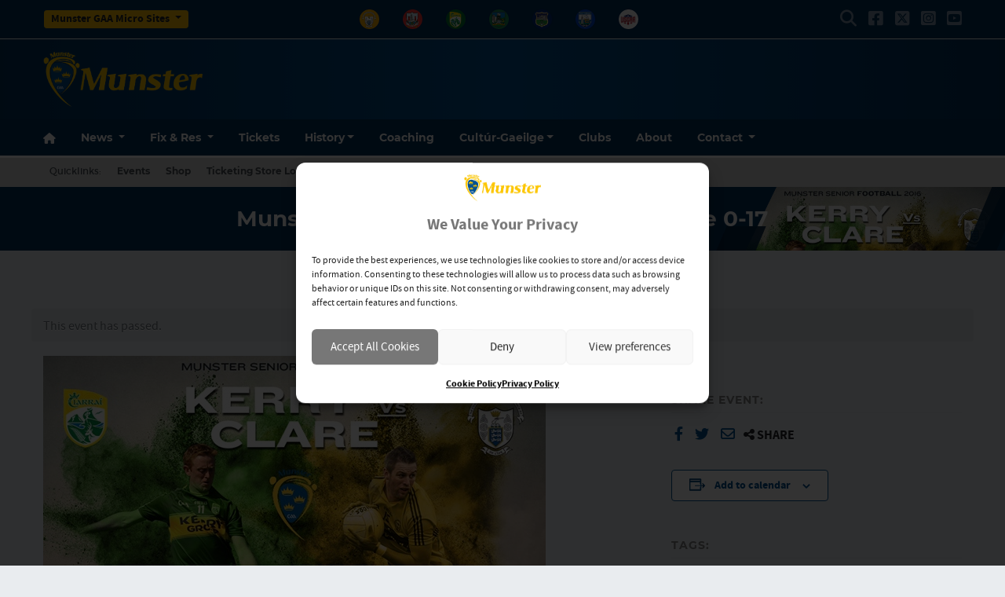

--- FILE ---
content_type: text/html; charset=UTF-8
request_url: https://munster.gaa.ie/event/munster-senior-football-championship-semi-final-kerry-v-clare/
body_size: 35241
content:
<!DOCTYPE html>
<html lang="en">
<head>
	<meta charset="utf-8">
	<meta http-equiv="x-ua-compatible" content="ie=edge">
    <meta name="viewport" content="width=device-width, initial-scale=1.0">
	<!-- <meta name="apple-itunes-app" content="app-id=385794720, app-argument=myURL"> -->

	<!-- Customise per County / Club -->
	<meta name="viewport" content="width=device-width, user-scalable=no" />
	<!-- Customise per County / Club -->

	
	
	<link rel="stylesheet" href="https://stackpath.bootstrapcdn.com/bootstrap/4.4.1/css/bootstrap.min.css" integrity="sha384-Vkoo8x4CGsO3+Hhxv8T/Q5PaXtkKtu6ug5TOeNV6gBiFeWPGFN9MuhOf23Q9Ifjh" crossorigin="anonymous">
	
	
	<link rel="stylesheet" href="https://cdn.jsdelivr.net/npm/motion-ui@1.2.3/dist/motion-ui.min.css" />

	<link rel="stylesheet" type="text/css" href="https://munstergaa.b-cdn.net/wp-content/themes/province-blue-yellow/style.css">
	
	<link rel='stylesheet' id='tec-variables-skeleton-css' href='https://munster.gaa.ie/wp-content/plugins/the-events-calendar/common/build/css/variables-skeleton.css?ver=6.10.1'  media='all' />
<link rel='stylesheet' id='tribe-common-skeleton-style-css' href='https://munster.gaa.ie/wp-content/plugins/the-events-calendar/common/build/css/common-skeleton.css?ver=6.10.1'  media='all' />
<link rel='stylesheet' id='tribe-events-views-v2-bootstrap-datepicker-styles-css' href='https://munster.gaa.ie/wp-content/plugins/the-events-calendar/vendor/bootstrap-datepicker/css/bootstrap-datepicker.standalone.min.css?ver=6.15.14'  media='all' />
<link rel='stylesheet' id='tribe-tooltipster-css-css' href='https://munster.gaa.ie/wp-content/plugins/the-events-calendar/common/vendor/tooltipster/tooltipster.bundle.min.css?ver=6.10.1'  media='all' />
<link rel='stylesheet' id='tribe-events-views-v2-skeleton-css' href='https://munster.gaa.ie/wp-content/plugins/the-events-calendar/build/css/views-skeleton.css?ver=6.15.14'  media='all' />
<link rel='stylesheet' id='tec-variables-full-css' href='https://munster.gaa.ie/wp-content/plugins/the-events-calendar/common/build/css/variables-full.css?ver=6.10.1'  media='all' />
<link rel='stylesheet' id='tribe-common-full-style-css' href='https://munster.gaa.ie/wp-content/plugins/the-events-calendar/common/build/css/common-full.css?ver=6.10.1'  media='all' />
<link rel='stylesheet' id='tribe-events-views-v2-full-css' href='https://munster.gaa.ie/wp-content/plugins/the-events-calendar/build/css/views-full.css?ver=6.15.14'  media='all' />
<link rel='stylesheet' id='tribe-events-views-v2-print-css' href='https://munster.gaa.ie/wp-content/plugins/the-events-calendar/build/css/views-print.css?ver=6.15.14'  media='print' />

		<!-- All in One SEO 4.9.3 - aioseo.com -->
		<title>Munster SFC Semi-Final – Kerry 2-23 Clare 0-17 - Munster GAA</title>
	<meta name="description" content="Kerry defeated Clare by 2-23 to 0-17 in the Munster Senior Football Championship Semi-Final on Sunday June 12th at Fitzgerald Stadium Killarney." />
	<meta name="robots" content="max-image-preview:large" />
	<meta name="author" content="Ed Donnelly"/>
	<link rel="canonical" href="https://munster.gaa.ie/event/munster-senior-football-championship-semi-final-kerry-v-clare/" />
	<meta name="generator" content="All in One SEO (AIOSEO) 4.9.3" />
		<meta property="og:locale" content="en_US" />
		<meta property="og:site_name" content="Munster GAA - Aras Mumhan" />
		<meta property="og:type" content="article" />
		<meta property="og:title" content="Munster SFC Semi-Final – Kerry 2-23 Clare 0-17 - Munster GAA" />
		<meta property="og:description" content="Kerry defeated Clare by 2-23 to 0-17 in the Munster Senior Football Championship Semi-Final on Sunday June 12th at Fitzgerald Stadium Killarney." />
		<meta property="og:url" content="https://munster.gaa.ie/event/munster-senior-football-championship-semi-final-kerry-v-clare/" />
		<meta property="og:image" content="https://munstergaa.b-cdn.net/wp-content/uploads/2025/09/munster-word-markv2.png" />
		<meta property="og:image:secure_url" content="https://munstergaa.b-cdn.net/wp-content/uploads/2025/09/munster-word-markv2.png" />
		<meta property="article:published_time" content="2016-06-12T11:00:21+00:00" />
		<meta property="article:modified_time" content="2019-04-19T10:41:44+00:00" />
		<meta name="twitter:card" content="summary_large_image" />
		<meta name="twitter:title" content="Munster SFC Semi-Final – Kerry 2-23 Clare 0-17 - Munster GAA" />
		<meta name="twitter:description" content="Kerry defeated Clare by 2-23 to 0-17 in the Munster Senior Football Championship Semi-Final on Sunday June 12th at Fitzgerald Stadium Killarney." />
		<meta name="twitter:image" content="https://munstergaa.b-cdn.net/wp-content/uploads/2025/09/munster-word-markv2.png" />
		<script type="application/ld+json" class="aioseo-schema">
			{"@context":"https:\/\/schema.org","@graph":[{"@type":"BreadcrumbList","@id":"https:\/\/munster.gaa.ie\/event\/munster-senior-football-championship-semi-final-kerry-v-clare\/#breadcrumblist","itemListElement":[{"@type":"ListItem","@id":"https:\/\/munster.gaa.ie#listItem","position":1,"name":"Home","item":"https:\/\/munster.gaa.ie","nextItem":{"@type":"ListItem","@id":"https:\/\/munster.gaa.ie\/events\/#listItem","name":"Events"}},{"@type":"ListItem","@id":"https:\/\/munster.gaa.ie\/events\/#listItem","position":2,"name":"Events","item":"https:\/\/munster.gaa.ie\/events\/","nextItem":{"@type":"ListItem","@id":"https:\/\/munster.gaa.ie\/tag\/clare\/#listItem","name":"Clare"},"previousItem":{"@type":"ListItem","@id":"https:\/\/munster.gaa.ie#listItem","name":"Home"}},{"@type":"ListItem","@id":"https:\/\/munster.gaa.ie\/tag\/clare\/#listItem","position":3,"name":"Clare","item":"https:\/\/munster.gaa.ie\/tag\/clare\/","nextItem":{"@type":"ListItem","@id":"https:\/\/munster.gaa.ie\/event\/munster-senior-football-championship-semi-final-kerry-v-clare\/#listItem","name":"Munster SFC Semi-Final &#8211; Kerry 2-23 Clare 0-17"},"previousItem":{"@type":"ListItem","@id":"https:\/\/munster.gaa.ie\/events\/#listItem","name":"Events"}},{"@type":"ListItem","@id":"https:\/\/munster.gaa.ie\/event\/munster-senior-football-championship-semi-final-kerry-v-clare\/#listItem","position":4,"name":"Munster SFC Semi-Final &#8211; Kerry 2-23 Clare 0-17","previousItem":{"@type":"ListItem","@id":"https:\/\/munster.gaa.ie\/tag\/clare\/#listItem","name":"Clare"}}]},{"@type":"Organization","@id":"https:\/\/munster.gaa.ie\/#organization","name":"Munster GAA","description":"Aras Mumhan","url":"https:\/\/munster.gaa.ie\/","logo":{"@type":"ImageObject","url":"https:\/\/munstergaa.b-cdn.net\/wp-content\/uploads\/2025\/09\/munster-word-markv2.png","@id":"https:\/\/munster.gaa.ie\/event\/munster-senior-football-championship-semi-final-kerry-v-clare\/#organizationLogo","width":1243,"height":429,"caption":"Munster GAA"},"image":{"@id":"https:\/\/munster.gaa.ie\/event\/munster-senior-football-championship-semi-final-kerry-v-clare\/#organizationLogo"}},{"@type":"Person","@id":"https:\/\/munster.gaa.ie\/author\/ed\/#author","url":"https:\/\/munster.gaa.ie\/author\/ed\/","name":"Ed Donnelly","image":{"@type":"ImageObject","@id":"https:\/\/munster.gaa.ie\/event\/munster-senior-football-championship-semi-final-kerry-v-clare\/#authorImage","url":"https:\/\/secure.gravatar.com\/avatar\/cb63430ed6a97aed74bf56f9a2b616711dee48a8c60b3cb7f8366e843f012b4a?s=96&d=mm&r=g","width":96,"height":96,"caption":"Ed Donnelly"}},{"@type":"WebPage","@id":"https:\/\/munster.gaa.ie\/event\/munster-senior-football-championship-semi-final-kerry-v-clare\/#webpage","url":"https:\/\/munster.gaa.ie\/event\/munster-senior-football-championship-semi-final-kerry-v-clare\/","name":"Munster SFC Semi-Final \u2013 Kerry 2-23 Clare 0-17 - Munster GAA","description":"Kerry defeated Clare by 2-23 to 0-17 in the Munster Senior Football Championship Semi-Final on Sunday June 12th at Fitzgerald Stadium Killarney.","inLanguage":"en-US","isPartOf":{"@id":"https:\/\/munster.gaa.ie\/#website"},"breadcrumb":{"@id":"https:\/\/munster.gaa.ie\/event\/munster-senior-football-championship-semi-final-kerry-v-clare\/#breadcrumblist"},"author":{"@id":"https:\/\/munster.gaa.ie\/author\/ed\/#author"},"creator":{"@id":"https:\/\/munster.gaa.ie\/author\/ed\/#author"},"image":{"@type":"ImageObject","url":"https:\/\/munstergaa.b-cdn.net\/wp-content\/uploads\/2016\/06\/kerry_vs_clare_2016_640x330.jpg","@id":"https:\/\/munster.gaa.ie\/event\/munster-senior-football-championship-semi-final-kerry-v-clare\/#mainImage","width":640,"height":330},"primaryImageOfPage":{"@id":"https:\/\/munster.gaa.ie\/event\/munster-senior-football-championship-semi-final-kerry-v-clare\/#mainImage"},"datePublished":"2016-06-12T11:00:21+01:00","dateModified":"2019-04-19T10:41:44+01:00"},{"@type":"WebSite","@id":"https:\/\/munster.gaa.ie\/#website","url":"https:\/\/munster.gaa.ie\/","name":"Munster GAA","description":"Aras Mumhan","inLanguage":"en-US","publisher":{"@id":"https:\/\/munster.gaa.ie\/#organization"}}]}
		</script>
		<!-- All in One SEO -->

<link rel='dns-prefetch' href='//use.fontawesome.com' />
<link rel='preconnect' href='https://munstergaa.b-cdn.net' />
<script type="text/javascript">
/* <![CDATA[ */
window._wpemojiSettings = {"baseUrl":"https:\/\/s.w.org\/images\/core\/emoji\/16.0.1\/72x72\/","ext":".png","svgUrl":"https:\/\/s.w.org\/images\/core\/emoji\/16.0.1\/svg\/","svgExt":".svg","source":{"concatemoji":"https:\/\/munstergaa.b-cdn.net\/wp-includes\/js\/wp-emoji-release.min.js?ver=6.8.3"}};
/*! This file is auto-generated */
!function(s,n){var o,i,e;function c(e){try{var t={supportTests:e,timestamp:(new Date).valueOf()};sessionStorage.setItem(o,JSON.stringify(t))}catch(e){}}function p(e,t,n){e.clearRect(0,0,e.canvas.width,e.canvas.height),e.fillText(t,0,0);var t=new Uint32Array(e.getImageData(0,0,e.canvas.width,e.canvas.height).data),a=(e.clearRect(0,0,e.canvas.width,e.canvas.height),e.fillText(n,0,0),new Uint32Array(e.getImageData(0,0,e.canvas.width,e.canvas.height).data));return t.every(function(e,t){return e===a[t]})}function u(e,t){e.clearRect(0,0,e.canvas.width,e.canvas.height),e.fillText(t,0,0);for(var n=e.getImageData(16,16,1,1),a=0;a<n.data.length;a++)if(0!==n.data[a])return!1;return!0}function f(e,t,n,a){switch(t){case"flag":return n(e,"\ud83c\udff3\ufe0f\u200d\u26a7\ufe0f","\ud83c\udff3\ufe0f\u200b\u26a7\ufe0f")?!1:!n(e,"\ud83c\udde8\ud83c\uddf6","\ud83c\udde8\u200b\ud83c\uddf6")&&!n(e,"\ud83c\udff4\udb40\udc67\udb40\udc62\udb40\udc65\udb40\udc6e\udb40\udc67\udb40\udc7f","\ud83c\udff4\u200b\udb40\udc67\u200b\udb40\udc62\u200b\udb40\udc65\u200b\udb40\udc6e\u200b\udb40\udc67\u200b\udb40\udc7f");case"emoji":return!a(e,"\ud83e\udedf")}return!1}function g(e,t,n,a){var r="undefined"!=typeof WorkerGlobalScope&&self instanceof WorkerGlobalScope?new OffscreenCanvas(300,150):s.createElement("canvas"),o=r.getContext("2d",{willReadFrequently:!0}),i=(o.textBaseline="top",o.font="600 32px Arial",{});return e.forEach(function(e){i[e]=t(o,e,n,a)}),i}function t(e){var t=s.createElement("script");t.src=e,t.defer=!0,s.head.appendChild(t)}"undefined"!=typeof Promise&&(o="wpEmojiSettingsSupports",i=["flag","emoji"],n.supports={everything:!0,everythingExceptFlag:!0},e=new Promise(function(e){s.addEventListener("DOMContentLoaded",e,{once:!0})}),new Promise(function(t){var n=function(){try{var e=JSON.parse(sessionStorage.getItem(o));if("object"==typeof e&&"number"==typeof e.timestamp&&(new Date).valueOf()<e.timestamp+604800&&"object"==typeof e.supportTests)return e.supportTests}catch(e){}return null}();if(!n){if("undefined"!=typeof Worker&&"undefined"!=typeof OffscreenCanvas&&"undefined"!=typeof URL&&URL.createObjectURL&&"undefined"!=typeof Blob)try{var e="postMessage("+g.toString()+"("+[JSON.stringify(i),f.toString(),p.toString(),u.toString()].join(",")+"));",a=new Blob([e],{type:"text/javascript"}),r=new Worker(URL.createObjectURL(a),{name:"wpTestEmojiSupports"});return void(r.onmessage=function(e){c(n=e.data),r.terminate(),t(n)})}catch(e){}c(n=g(i,f,p,u))}t(n)}).then(function(e){for(var t in e)n.supports[t]=e[t],n.supports.everything=n.supports.everything&&n.supports[t],"flag"!==t&&(n.supports.everythingExceptFlag=n.supports.everythingExceptFlag&&n.supports[t]);n.supports.everythingExceptFlag=n.supports.everythingExceptFlag&&!n.supports.flag,n.DOMReady=!1,n.readyCallback=function(){n.DOMReady=!0}}).then(function(){return e}).then(function(){var e;n.supports.everything||(n.readyCallback(),(e=n.source||{}).concatemoji?t(e.concatemoji):e.wpemoji&&e.twemoji&&(t(e.twemoji),t(e.wpemoji)))}))}((window,document),window._wpemojiSettings);
/* ]]> */
</script>
		
	<link rel='stylesheet' id='sbi_styles-css' href='https://munster.gaa.ie/wp-content/plugins/instagram-feed/css/sbi-styles.min.css?ver=6.10.0'  media='all' />
<link rel='stylesheet' id='tribe-events-v2-single-skeleton-css' href='https://munster.gaa.ie/wp-content/plugins/the-events-calendar/build/css/tribe-events-single-skeleton.css?ver=6.15.14'  media='all' />
<link rel='stylesheet' id='tribe-events-v2-single-skeleton-full-css' href='https://munster.gaa.ie/wp-content/plugins/the-events-calendar/build/css/tribe-events-single-full.css?ver=6.15.14'  media='all' />
<style id='wp-emoji-styles-inline-css' type='text/css'>

	img.wp-smiley, img.emoji {
		display: inline !important;
		border: none !important;
		box-shadow: none !important;
		height: 1em !important;
		width: 1em !important;
		margin: 0 0.07em !important;
		vertical-align: -0.1em !important;
		background: none !important;
		padding: 0 !important;
	}
</style>
<link rel='stylesheet' id='wp-block-library-css' href='https://munstergaa.b-cdn.net/wp-includes/css/dist/block-library/style.min.css?ver=6.8.3'  media='all' />
<style id='classic-theme-styles-inline-css' type='text/css'>
/*! This file is auto-generated */
.wp-block-button__link{color:#fff;background-color:#32373c;border-radius:9999px;box-shadow:none;text-decoration:none;padding:calc(.667em + 2px) calc(1.333em + 2px);font-size:1.125em}.wp-block-file__button{background:#32373c;color:#fff;text-decoration:none}
</style>
<link rel='stylesheet' id='aioseo/css/src/vue/standalone/blocks/table-of-contents/global.scss-css' href='https://munster.gaa.ie/wp-content/plugins/all-in-one-seo-pack/dist/Lite/assets/css/table-of-contents/global.e90f6d47.css?ver=4.9.3'  media='all' />
<style id='safe-svg-svg-icon-style-inline-css' type='text/css'>
.safe-svg-cover{text-align:center}.safe-svg-cover .safe-svg-inside{display:inline-block;max-width:100%}.safe-svg-cover svg{fill:currentColor;height:100%;max-height:100%;max-width:100%;width:100%}

</style>
<style id='global-styles-inline-css' type='text/css'>
:root{--wp--preset--aspect-ratio--square: 1;--wp--preset--aspect-ratio--4-3: 4/3;--wp--preset--aspect-ratio--3-4: 3/4;--wp--preset--aspect-ratio--3-2: 3/2;--wp--preset--aspect-ratio--2-3: 2/3;--wp--preset--aspect-ratio--16-9: 16/9;--wp--preset--aspect-ratio--9-16: 9/16;--wp--preset--color--black: #000000;--wp--preset--color--cyan-bluish-gray: #abb8c3;--wp--preset--color--white: #ffffff;--wp--preset--color--pale-pink: #f78da7;--wp--preset--color--vivid-red: #cf2e2e;--wp--preset--color--luminous-vivid-orange: #ff6900;--wp--preset--color--luminous-vivid-amber: #fcb900;--wp--preset--color--light-green-cyan: #7bdcb5;--wp--preset--color--vivid-green-cyan: #00d084;--wp--preset--color--pale-cyan-blue: #8ed1fc;--wp--preset--color--vivid-cyan-blue: #0693e3;--wp--preset--color--vivid-purple: #9b51e0;--wp--preset--gradient--vivid-cyan-blue-to-vivid-purple: linear-gradient(135deg,rgba(6,147,227,1) 0%,rgb(155,81,224) 100%);--wp--preset--gradient--light-green-cyan-to-vivid-green-cyan: linear-gradient(135deg,rgb(122,220,180) 0%,rgb(0,208,130) 100%);--wp--preset--gradient--luminous-vivid-amber-to-luminous-vivid-orange: linear-gradient(135deg,rgba(252,185,0,1) 0%,rgba(255,105,0,1) 100%);--wp--preset--gradient--luminous-vivid-orange-to-vivid-red: linear-gradient(135deg,rgba(255,105,0,1) 0%,rgb(207,46,46) 100%);--wp--preset--gradient--very-light-gray-to-cyan-bluish-gray: linear-gradient(135deg,rgb(238,238,238) 0%,rgb(169,184,195) 100%);--wp--preset--gradient--cool-to-warm-spectrum: linear-gradient(135deg,rgb(74,234,220) 0%,rgb(151,120,209) 20%,rgb(207,42,186) 40%,rgb(238,44,130) 60%,rgb(251,105,98) 80%,rgb(254,248,76) 100%);--wp--preset--gradient--blush-light-purple: linear-gradient(135deg,rgb(255,206,236) 0%,rgb(152,150,240) 100%);--wp--preset--gradient--blush-bordeaux: linear-gradient(135deg,rgb(254,205,165) 0%,rgb(254,45,45) 50%,rgb(107,0,62) 100%);--wp--preset--gradient--luminous-dusk: linear-gradient(135deg,rgb(255,203,112) 0%,rgb(199,81,192) 50%,rgb(65,88,208) 100%);--wp--preset--gradient--pale-ocean: linear-gradient(135deg,rgb(255,245,203) 0%,rgb(182,227,212) 50%,rgb(51,167,181) 100%);--wp--preset--gradient--electric-grass: linear-gradient(135deg,rgb(202,248,128) 0%,rgb(113,206,126) 100%);--wp--preset--gradient--midnight: linear-gradient(135deg,rgb(2,3,129) 0%,rgb(40,116,252) 100%);--wp--preset--font-size--small: 13px;--wp--preset--font-size--medium: 20px;--wp--preset--font-size--large: 36px;--wp--preset--font-size--x-large: 42px;--wp--preset--font-family--inter: "Inter", sans-serif;--wp--preset--font-family--cardo: Cardo;--wp--preset--spacing--20: 0.44rem;--wp--preset--spacing--30: 0.67rem;--wp--preset--spacing--40: 1rem;--wp--preset--spacing--50: 1.5rem;--wp--preset--spacing--60: 2.25rem;--wp--preset--spacing--70: 3.38rem;--wp--preset--spacing--80: 5.06rem;--wp--preset--shadow--natural: 6px 6px 9px rgba(0, 0, 0, 0.2);--wp--preset--shadow--deep: 12px 12px 50px rgba(0, 0, 0, 0.4);--wp--preset--shadow--sharp: 6px 6px 0px rgba(0, 0, 0, 0.2);--wp--preset--shadow--outlined: 6px 6px 0px -3px rgba(255, 255, 255, 1), 6px 6px rgba(0, 0, 0, 1);--wp--preset--shadow--crisp: 6px 6px 0px rgba(0, 0, 0, 1);}:where(.is-layout-flex){gap: 0.5em;}:where(.is-layout-grid){gap: 0.5em;}body .is-layout-flex{display: flex;}.is-layout-flex{flex-wrap: wrap;align-items: center;}.is-layout-flex > :is(*, div){margin: 0;}body .is-layout-grid{display: grid;}.is-layout-grid > :is(*, div){margin: 0;}:where(.wp-block-columns.is-layout-flex){gap: 2em;}:where(.wp-block-columns.is-layout-grid){gap: 2em;}:where(.wp-block-post-template.is-layout-flex){gap: 1.25em;}:where(.wp-block-post-template.is-layout-grid){gap: 1.25em;}.has-black-color{color: var(--wp--preset--color--black) !important;}.has-cyan-bluish-gray-color{color: var(--wp--preset--color--cyan-bluish-gray) !important;}.has-white-color{color: var(--wp--preset--color--white) !important;}.has-pale-pink-color{color: var(--wp--preset--color--pale-pink) !important;}.has-vivid-red-color{color: var(--wp--preset--color--vivid-red) !important;}.has-luminous-vivid-orange-color{color: var(--wp--preset--color--luminous-vivid-orange) !important;}.has-luminous-vivid-amber-color{color: var(--wp--preset--color--luminous-vivid-amber) !important;}.has-light-green-cyan-color{color: var(--wp--preset--color--light-green-cyan) !important;}.has-vivid-green-cyan-color{color: var(--wp--preset--color--vivid-green-cyan) !important;}.has-pale-cyan-blue-color{color: var(--wp--preset--color--pale-cyan-blue) !important;}.has-vivid-cyan-blue-color{color: var(--wp--preset--color--vivid-cyan-blue) !important;}.has-vivid-purple-color{color: var(--wp--preset--color--vivid-purple) !important;}.has-black-background-color{background-color: var(--wp--preset--color--black) !important;}.has-cyan-bluish-gray-background-color{background-color: var(--wp--preset--color--cyan-bluish-gray) !important;}.has-white-background-color{background-color: var(--wp--preset--color--white) !important;}.has-pale-pink-background-color{background-color: var(--wp--preset--color--pale-pink) !important;}.has-vivid-red-background-color{background-color: var(--wp--preset--color--vivid-red) !important;}.has-luminous-vivid-orange-background-color{background-color: var(--wp--preset--color--luminous-vivid-orange) !important;}.has-luminous-vivid-amber-background-color{background-color: var(--wp--preset--color--luminous-vivid-amber) !important;}.has-light-green-cyan-background-color{background-color: var(--wp--preset--color--light-green-cyan) !important;}.has-vivid-green-cyan-background-color{background-color: var(--wp--preset--color--vivid-green-cyan) !important;}.has-pale-cyan-blue-background-color{background-color: var(--wp--preset--color--pale-cyan-blue) !important;}.has-vivid-cyan-blue-background-color{background-color: var(--wp--preset--color--vivid-cyan-blue) !important;}.has-vivid-purple-background-color{background-color: var(--wp--preset--color--vivid-purple) !important;}.has-black-border-color{border-color: var(--wp--preset--color--black) !important;}.has-cyan-bluish-gray-border-color{border-color: var(--wp--preset--color--cyan-bluish-gray) !important;}.has-white-border-color{border-color: var(--wp--preset--color--white) !important;}.has-pale-pink-border-color{border-color: var(--wp--preset--color--pale-pink) !important;}.has-vivid-red-border-color{border-color: var(--wp--preset--color--vivid-red) !important;}.has-luminous-vivid-orange-border-color{border-color: var(--wp--preset--color--luminous-vivid-orange) !important;}.has-luminous-vivid-amber-border-color{border-color: var(--wp--preset--color--luminous-vivid-amber) !important;}.has-light-green-cyan-border-color{border-color: var(--wp--preset--color--light-green-cyan) !important;}.has-vivid-green-cyan-border-color{border-color: var(--wp--preset--color--vivid-green-cyan) !important;}.has-pale-cyan-blue-border-color{border-color: var(--wp--preset--color--pale-cyan-blue) !important;}.has-vivid-cyan-blue-border-color{border-color: var(--wp--preset--color--vivid-cyan-blue) !important;}.has-vivid-purple-border-color{border-color: var(--wp--preset--color--vivid-purple) !important;}.has-vivid-cyan-blue-to-vivid-purple-gradient-background{background: var(--wp--preset--gradient--vivid-cyan-blue-to-vivid-purple) !important;}.has-light-green-cyan-to-vivid-green-cyan-gradient-background{background: var(--wp--preset--gradient--light-green-cyan-to-vivid-green-cyan) !important;}.has-luminous-vivid-amber-to-luminous-vivid-orange-gradient-background{background: var(--wp--preset--gradient--luminous-vivid-amber-to-luminous-vivid-orange) !important;}.has-luminous-vivid-orange-to-vivid-red-gradient-background{background: var(--wp--preset--gradient--luminous-vivid-orange-to-vivid-red) !important;}.has-very-light-gray-to-cyan-bluish-gray-gradient-background{background: var(--wp--preset--gradient--very-light-gray-to-cyan-bluish-gray) !important;}.has-cool-to-warm-spectrum-gradient-background{background: var(--wp--preset--gradient--cool-to-warm-spectrum) !important;}.has-blush-light-purple-gradient-background{background: var(--wp--preset--gradient--blush-light-purple) !important;}.has-blush-bordeaux-gradient-background{background: var(--wp--preset--gradient--blush-bordeaux) !important;}.has-luminous-dusk-gradient-background{background: var(--wp--preset--gradient--luminous-dusk) !important;}.has-pale-ocean-gradient-background{background: var(--wp--preset--gradient--pale-ocean) !important;}.has-electric-grass-gradient-background{background: var(--wp--preset--gradient--electric-grass) !important;}.has-midnight-gradient-background{background: var(--wp--preset--gradient--midnight) !important;}.has-small-font-size{font-size: var(--wp--preset--font-size--small) !important;}.has-medium-font-size{font-size: var(--wp--preset--font-size--medium) !important;}.has-large-font-size{font-size: var(--wp--preset--font-size--large) !important;}.has-x-large-font-size{font-size: var(--wp--preset--font-size--x-large) !important;}
:where(.wp-block-post-template.is-layout-flex){gap: 1.25em;}:where(.wp-block-post-template.is-layout-grid){gap: 1.25em;}
:where(.wp-block-columns.is-layout-flex){gap: 2em;}:where(.wp-block-columns.is-layout-grid){gap: 2em;}
:root :where(.wp-block-pullquote){font-size: 1.5em;line-height: 1.6;}
</style>
<link rel='stylesheet' id='contact-form-7-css' href='https://munster.gaa.ie/wp-content/plugins/contact-form-7/includes/css/styles.css?ver=6.1.4'  media='all' />
<link rel='stylesheet' id='woocommerce-layout-css' href='https://munster.gaa.ie/wp-content/plugins/woocommerce/assets/css/woocommerce-layout.css?ver=10.4.3'  media='all' />
<link rel='stylesheet' id='woocommerce-smallscreen-css' href='https://munster.gaa.ie/wp-content/plugins/woocommerce/assets/css/woocommerce-smallscreen.css?ver=10.4.3'  media='only screen and (max-width: 768px)' />
<link rel='stylesheet' id='woocommerce-general-css' href='https://munster.gaa.ie/wp-content/plugins/woocommerce/assets/css/woocommerce.css?ver=10.4.3'  media='all' />
<style id='woocommerce-inline-inline-css' type='text/css'>
.woocommerce form .form-row .required { visibility: visible; }
</style>
<link rel='stylesheet' id='wooslider-flexslider-css' href='https://munster.gaa.ie/wp-content/plugins/wooslider/assets/css/flexslider.css?ver=2.0.1'  media='all' />
<link rel='stylesheet' id='wooslider-common-css' href='https://munster.gaa.ie/wp-content/plugins/wooslider/assets/css/style.css?ver=2.0.1'  media='all' />
<link rel='stylesheet' id='wpsl-styles-css' href='https://munster.gaa.ie/wp-content/plugins/wp-store-locator/css/styles.min.css?ver=2.2.261'  media='all' />
<link rel='stylesheet' id='cmplz-general-css' href='https://munster.gaa.ie/wp-content/plugins/complianz-gdpr/assets/css/cookieblocker.min.css?ver=1765983894'  media='all' />
<link rel='stylesheet' id='cc-stylesheet-css' href='https://munstergaa.b-cdn.net/wp-content/themes/province/dist/css/bundle.css?ver=10.23'  media='all' />
<link rel='stylesheet' id='cc-stylesheet_ui-css' href='https://munstergaa.b-cdn.net/wp-content/themes/province/dist/css/jquery-ui.css?ver=1.0.0'  media='all' />
<link rel='stylesheet' id='custom-fa-css' href='https://use.fontawesome.com/releases/v6.4.2/css/all.css?ver=6.8.3'  media='all' />
<link rel='stylesheet' id='parent-style-css' href='https://munstergaa.b-cdn.net/wp-content/themes/province/dist/css/bundle.css?ver=6.8.3'  media='all' />
<link rel='stylesheet' id='child-style-css' href='https://munstergaa.b-cdn.net/wp-content/themes/province-blue-yellow/dist/css/bundle.css?ver=6.8.3'  media='all' />
<link rel='stylesheet' id='wp-paginate-css' href='https://munster.gaa.ie/wp-content/plugins/wp-paginate/css/wp-paginate.css?ver=2.2.4'  media='screen' />
<script  src="https://munstergaa.b-cdn.net/wp-includes/js/jquery/jquery.min.js?ver=3.7.1" id="jquery-core-js"></script>
<script  src="https://munstergaa.b-cdn.net/wp-includes/js/jquery/jquery-migrate.min.js?ver=3.4.1" id="jquery-migrate-js"></script>
<script  src="https://munster.gaa.ie/wp-content/plugins/the-events-calendar/common/build/js/tribe-common.js?ver=9c44e11f3503a33e9540" id="tribe-common-js"></script>
<script  src="https://munster.gaa.ie/wp-content/plugins/the-events-calendar/build/js/views/breakpoints.js?ver=4208de2df2852e0b91ec" id="tribe-events-views-v2-breakpoints-js"></script>
<script  src="https://munster.gaa.ie/wp-content/plugins/woocommerce/assets/js/jquery-blockui/jquery.blockUI.min.js?ver=2.7.0-wc.10.4.3" id="wc-jquery-blockui-js" defer="defer" data-wp-strategy="defer"></script>
<script type="text/javascript" id="wc-add-to-cart-js-extra">
/* <![CDATA[ */
var wc_add_to_cart_params = {"ajax_url":"\/wp-admin\/admin-ajax.php","wc_ajax_url":"\/?wc-ajax=%%endpoint%%","i18n_view_cart":"View cart","cart_url":"https:\/\/munster.gaa.ie\/cart\/","is_cart":"","cart_redirect_after_add":"no"};
/* ]]> */
</script>
<script  src="https://munster.gaa.ie/wp-content/plugins/woocommerce/assets/js/frontend/add-to-cart.min.js?ver=10.4.3" id="wc-add-to-cart-js" defer="defer" data-wp-strategy="defer"></script>
<script  src="https://munster.gaa.ie/wp-content/plugins/woocommerce/assets/js/js-cookie/js.cookie.min.js?ver=2.1.4-wc.10.4.3" id="wc-js-cookie-js" defer="defer" data-wp-strategy="defer"></script>
<script type="text/javascript" id="woocommerce-js-extra">
/* <![CDATA[ */
var woocommerce_params = {"ajax_url":"\/wp-admin\/admin-ajax.php","wc_ajax_url":"\/?wc-ajax=%%endpoint%%","i18n_password_show":"Show password","i18n_password_hide":"Hide password"};
/* ]]> */
</script>
<script  src="https://munster.gaa.ie/wp-content/plugins/woocommerce/assets/js/frontend/woocommerce.min.js?ver=10.4.3" id="woocommerce-js" defer="defer" data-wp-strategy="defer"></script>
<link rel="https://api.w.org/" href="https://munster.gaa.ie/wp-json/" /><link rel="alternate" title="JSON" type="application/json" href="https://munster.gaa.ie/wp-json/wp/v2/tribe_events/38017" /><link rel="EditURI" type="application/rsd+xml" title="RSD" href="https://munster.gaa.ie/xmlrpc.php?rsd" />
<meta name="generator" content="WordPress 6.8.3" />
<meta name="generator" content="WooCommerce 10.4.3" />
<link rel='shortlink' href='https://munster.gaa.ie/?p=38017' />
<link rel="alternate" title="oEmbed (JSON)" type="application/json+oembed" href="https://munster.gaa.ie/wp-json/oembed/1.0/embed?url=https%3A%2F%2Fmunster.gaa.ie%2Fevent%2Fmunster-senior-football-championship-semi-final-kerry-v-clare%2F" />
<link rel="alternate" title="oEmbed (XML)" type="text/xml+oembed" href="https://munster.gaa.ie/wp-json/oembed/1.0/embed?url=https%3A%2F%2Fmunster.gaa.ie%2Fevent%2Fmunster-senior-football-championship-semi-final-kerry-v-clare%2F&#038;format=xml" />
<meta name="tec-api-version" content="v1"><meta name="tec-api-origin" content="https://munster.gaa.ie"><link rel="alternate" href="https://munster.gaa.ie/wp-json/tribe/events/v1/events/38017" />			<style>.cmplz-hidden {
					display: none !important;
				}</style>
<!-- <style type="text/css">

.top-header, footer.contentinfo  {
    background: <php echo get_theme_mod('secondary_color');?> !important;
}

.section-nav li.current_page_item a {
    color: <php echo get_theme_mod('secondary_color');?>;
    text-decoration: underline;
}
</style> -->

	<noscript><style>.woocommerce-product-gallery{ opacity: 1 !important; }</style></noscript>
	<script type="application/ld+json">
[{"@context":"http://schema.org","@type":"Event","name":"Munster SFC Semi-Final &#8211; Kerry 2-23 Clare 0-17","description":"&lt;p&gt;Kerry defeated Clare by 2-23 to 0-17 in the Munster Senior Football Championship Semi-Final on Sunday June 12th at Fitzgerald Stadium Killarney.&lt;/p&gt;\\n","image":"https://munstergaa.b-cdn.net/wp-content/uploads/2016/06/kerry_vs_clare_2016_640x330.jpg","url":"https://munster.gaa.ie/event/munster-senior-football-championship-semi-final-kerry-v-clare/","eventAttendanceMode":"https://schema.org/OfflineEventAttendanceMode","eventStatus":"https://schema.org/EventScheduled","startDate":"2016-06-12T15:30:00+00:00","endDate":"2016-06-12T17:30:00+00:00","performer":"Organization"}]
</script><style class='wp-fonts-local' type='text/css'>
@font-face{font-family:Inter;font-style:normal;font-weight:300 900;font-display:fallback;src:url('https://munster.gaa.ie/wp-content/plugins/woocommerce/assets/fonts/Inter-VariableFont_slnt,wght.woff2') format('woff2');font-stretch:normal;}
@font-face{font-family:Cardo;font-style:normal;font-weight:400;font-display:fallback;src:url('https://munster.gaa.ie/wp-content/plugins/woocommerce/assets/fonts/cardo_normal_400.woff2') format('woff2');}
</style>
<link rel="icon" href="https://munstergaa.b-cdn.net/wp-content/uploads/2016/04/Munster-Crest-FullColour-Small-100x100.jpg" sizes="32x32" />
<link rel="icon" href="https://munstergaa.b-cdn.net/wp-content/uploads/2016/04/Munster-Crest-FullColour-Small.jpg" sizes="192x192" />
<link rel="apple-touch-icon" href="https://munstergaa.b-cdn.net/wp-content/uploads/2016/04/Munster-Crest-FullColour-Small.jpg" />
<meta name="msapplication-TileImage" content="https://munstergaa.b-cdn.net/wp-content/uploads/2016/04/Munster-Crest-FullColour-Small.jpg" />
	
	
	<script>
		jQuery(function ($) {
			
			$(document).ready(function(){
			    $(this).scrollTop(0);
			});
			
			$("#nav-toggle, .page-template-fixtures_res_homepage #fixtures-tab, .page-template-fixtures_res_homepage #results-tab, .page-template-fixtures_res_homepage #tables-tab").click(function(){
				jQuery('html,body').animate({scrollTop:0},500);
			});
			
			$(document).ready(function(){
					$(".social-feeds").show();
			});
			
			//$(document).ready(function () {
			    //$('[data-toggle="tooltip"]').tooltip();
				//});
			

		});
		



	</script>
		
					<script type="text/plain" data-service="twitter" data-category="marketing" async data-cmplz-src="https://platform.twitter.com/widgets.js" charset="utf-8" data-lazy="true"></script>
				
</head>

<body data-rsssl=1 data-cmplz=1 class="wp-singular tribe_events-template-default single single-tribe_events postid-38017 wp-custom-logo wp-theme-province wp-child-theme-province-blue-yellow theme-province woocommerce-no-js tribe-events-page-template tribe-no-js tribe-filter-live events-single tribe-events-style-full tribe-events-style-theme">
	
	  	<div id="fb-root"></div>
  	<script type="text/plain" data-service="facebook" data-category="marketing" async defer crossorigin="anonymous" data-cmplz-src="https://connect.facebook.net/en_GB/sdk.js#xfbml=1&version=v12.0&autoLogAppEvents=1" nonce="xtO4jAFT"></script>
	  
	
	<div class="d-none d-md-block">
		 <!-- Get the leaderboard advert block -->
		 
		 	
		
	</div>

	<!-- .top-header-nav -->
	<nav class="top-header py-md-1">
		
		<div class="d-block d-md-none">
			<div class="row no-gutters">
									
					<style>
						.top-header .dropdown-menu.microsites_mobile_dropdown {
							left: 10px !important;
						}
						</style>
					
					<div class="col-6 d-block d-md-none">
						<div class="dropdown" data-display="static">
							<button class="btn dropdown-toggle btn-block rounded-0 font-weight-bold py-2 text-white" type="button" id="mobileNavDropdown" data-toggle="dropdown" aria-haspopup="true" aria-expanded="false">
								Micro Sites
							</button>
							<ul class="dropdown-menu w-100 microsites_mobile_dropdown" aria-labelledby="mobileNavDropdown" style="z-index: 100000;">
								<!-- WordPress Menu Integration -->
								<ul class="microsite-nav d-flex flex-column flex-md-row">
									<li id="menu-item-86617" class="menu-item menu-item-type-custom menu-item-object-custom menu-item-86617"><a href="https://munstergaapps.ie">Munster PPS</a></li>
								</ul>
							</ul>
						</div>
					</div>
					
								
				<div class="col-6 d-block d-md-none">
					<!-- Province Options -->

<style>
	.dropdown-menu.county-sites {
	    top: -3px !important;
	    right: -6px !important;
	}
</style>

				<div class="dropdown">
				<button class="btn btn-primary dropdown-toggle btn-block rounded-0 font-weight-bold py-2" type="button" data-toggle="dropdown" aria-expanded="false">
					Counties
				</button>
				<div class="dropdown-menu county-sites py-3 px-4" style="z-index: 100000;">
					<div class="row d-flex justify-content-center">
						<div class="col-4 col-md my-2">
							<a href="https://clare.gaa.ie/">
								<img src="https://munstergaa.b-cdn.net/wp-content/themes/province/dist/images/province/clare.png" alt="Clare GAA">
							</a>
						</div>

						<div class="col-4 col-md my-2">
							<a href="https://cork.gaa.ie/">
								<img src="https://munstergaa.b-cdn.net/wp-content/themes/province/dist/images/province/cork.png" alt="Cork GAA">
							</a>
						</div>

						<div class="col-4 col-md my-2">
							<a href="https://kerrygaa.ie/">
								<img src="https://munstergaa.b-cdn.net/wp-content/themes/province/dist/images/province/kerry.png" alt="Kerry GAA">
							</a>
						</div>

						<div class="col-4 col-md my-2">
							<a href="https://limerickgaa.ie/">
								<img src="https://munstergaa.b-cdn.net/wp-content/themes/province/dist/images/province/limerick.png" alt="Limerick GAA">
							</a>
						</div>

						<div class="col-4 col-md my-2">
							<a href="https://tipperary.gaa.ie/">
								<img src="https://munstergaa.b-cdn.net/wp-content/themes/province/dist/images/province/tipperary.png" alt="Tipperary GAA">
							</a>
						</div>

						<div class="col-4 col-md my-2">
							<a href="https://waterfordgaa.ie/">
								<img src="https://munstergaa.b-cdn.net/wp-content/themes/province/dist/images/province/waterford.png" alt="Waterford GAA">
							</a>
						</div>
						
						<div class="col-4 col-md my-2">
							<a href="https://usgaa.org/">
								<img src="https://munstergaa.b-cdn.net/wp-content/themes/province/dist/images/province/usgaa.png" alt="USGAA">
							</a>
						</div>
					</div>
				</div>
			</div>
													</div>
			</div>
		</div>
		<div class="container d-none d-md-block">
			<div class="row d-flex align-content-center px-3">
				
									
					<style>
						.top-header .dropdown-menu.microsites_mobile_dropdown {
							left: 10px !important;
						}
						</style>
					
					
						<div class="dropdown align-self-center" data-display="static">
							<button class="btn btn-sm btn-warning dropdown-toggle btn-block font-weight-bold py-0" type="button" id="mobileNavDropdown" data-toggle="dropdown" aria-haspopup="true" aria-expanded="false">
								Munster GAA Micro Sites
							</button>
							<ul class="dropdown-menu w-100 microsites_mobile_dropdown" aria-labelledby="mobileNavDropdown" style="z-index: 100000;">
								<!-- WordPress Menu Integration -->
								<ul class="microsite-nav">
									<li class="menu-item menu-item-type-custom menu-item-object-custom menu-item-86617"><a href="https://munstergaapps.ie">Munster PPS</a></li>
								</ul>
							</ul>
						</div>
					
					
								
				<div class="ml-auto d-md-flex">
					<!-- Province Options -->
	
<div class="row align-items-center justify-content-center text-center">
	<div class="col-3 col-md my-2">
		<a href="https://clare.gaa.ie/" target="_blank" data-toggle="tooltip" data-placement="bottom" title="Clare GAA">
			<div class="crest-circle clare">
				<img src="https://munstergaa.b-cdn.net/wp-content/themes/province/dist/images/province/clare.png" alt="Clare GAA" class="header-county">
			</div>
		</a>
	</div>

	<div class="col-3 col-md my-2">
		<a href="https://gaacork.ie/" target="_blank" data-toggle="tooltip" data-placement="bottom" title="Cork GAA">
			<div class="crest-circle cork">
				<img src="https://munstergaa.b-cdn.net/wp-content/themes/province/dist/images/province/cork.png" alt="Cork GAA" class="header-county">
			</div>
		</a>
	</div>

	<div class="col-3 col-md my-2">
		<a href="https://kerrygaa.ie/" target="_blank" data-toggle="tooltip" data-placement="bottom" title="Kerry GAA">
			<div class="crest-circle kerry">
				<img src="https://munstergaa.b-cdn.net/wp-content/themes/province/dist/images/province/kerry.png" alt="Kerry GAA" class="header-county">
			</div>
		</a>
	</div>

	<div class="col-3 col-md my-2">
		<a href="https://limerickgaa.ie/" target="_blank" data-toggle="tooltip" data-placement="bottom" title="Limerick GAA">
			<div class="crest-circle limerick">
				<img src="https://munstergaa.b-cdn.net/wp-content/themes/province/dist/images/province/limerick.png" alt="Limerick GAA" class="header-county">
			</div>
		</a>
	</div>

	<div class="col-3 col-md my-2">
		<a href="https://tipperary.gaa.ie/" target="_blank" data-toggle="tooltip" data-placement="bottom" title="Tipperary GAA">
			<div class="crest-circle tipperary">
				<img src="https://munstergaa.b-cdn.net/wp-content/themes/province/dist/images/province/tipperary.png" alt="Tipperary GAA" class="header-county">
			</div>
		</a>
	</div>

	<div class="col-3 col-md my-2">
		<a href="https://waterfordgaa.ie/" target="_blank" data-toggle="tooltip" data-placement="bottom" title="Waterford GAA">
			<div class="crest-circle waterford">
				<img src="https://munstergaa.b-cdn.net/wp-content/themes/province/dist/images/province/waterford.png" alt="Waterford GAA" class="header-county">
			</div>
		</a>
	</div>
	
	<div class="col-3 col-md my-2">
		<a href="https://usgaa.org/" target="_blank" data-toggle="tooltip" data-placement="bottom" title="USGAA">
			<div class="crest-circle usgaa">
				<!-- <img src="https://munstergaa.b-cdn.net/wp-content/themes/province/dist/images/province/usgaa-white.png" alt="USGAA" class="header-county not-in-footer"> -->
				<img src="https://munstergaa.b-cdn.net/wp-content/themes/province/dist/images/province/usgaa.png" alt="USGAA" class="header-county">
			</div>
		</a>
	</div>
    
</div>				</div>
					
				<ul class="social-links mb-0 ml-auto d-md-flex mr-0">
					<li class="align-self-center">
						<a data-toggle="collapse" href="#collapseHeaderSearch" role="button" aria-expanded="false" aria-controls="collapseHeaderSearch">
							<i class="fas fa-search"></i>
						</a>
					</li>
					    <li class="align-self-center">
        <a href="https://www.facebook.com/munstergaa" title="Follow us on Facebook">
            <i class="fab fa-facebook-square"></i>
        </a>
    </li>

    <li class="align-self-center">
        <a href="https://x.com/MunsterGAA" title="Follow us on Twitter">
            <i class="fa-brands fa-square-x-twitter"></i>
        </a>
    </li>

    <li class="align-self-center">
        <a href="https://www.instagram.com/munstergaa/" title="Follow us on Instagram">
            <i class="fab fa-instagram-square"></i>
        </a>
    </li>

    <li class="align-self-center">
        <a href="https://www.youtube.com/channel/UCPnQJLitkWKa9wpSuiRzRkQ" title="Follow us on YouTube">
            <i class="fab fa-youtube-square"></i>
        </a>
    </li>

 
					
				</ul>

			</div>
		</div>
	</nav><!-- /.top-header-nav -->

	<!-- #collapseHeaderSearch -->
	<div class="d-none d-lg-block">
		<div class="collapse row" id="collapseHeaderSearch">
			<div class="container">
				<div class="col-12 offset-0 col-md-8 offset-md-2 col-lg-6 offset-lg-3 py-2">
					<form method="get" action="https://munster.gaa.ie/">

    <div class="input-group input-group-md mb-0 mb-md-2">
        <input type="text" class="form-control form-control" name="s"  placeholder="Looking for Something?" />
        <div class="input-group-append">
            <button class="btn btn-primary btn-sm" type="submit">
                <i class="fas fa-search"></i>
            </button>
        </div>
    </div>
    
</form>				</div>
			</div>
		</div><!-- /#collapseHeaderSearch -->
	</div>

	<!-- .navbar -->
	<nav class="navbar navbar-expand-lg navbar-dark bg-dark d-flex justify-content-center justify-content-lg-between align-items-center logo-tagline sticky-top border-top isSticky">
		<div class="container">
			
				<div class="d-none d-md-flex align-self-center pr-3 py-2 py-md-0 py-lg-3">

					
						<a class="navbar-brand" href="https://munster.gaa.ie">
							<img src="https://munstergaa.b-cdn.net/wp-content/uploads/2025/09/munster-word-markv2.png" alt="Munster GAA" class="munster">
						</a>

						
				</div><!-- /.d-flex  -->			
				
				<!-- Mobile .title -->	
				<div class="d-flex d-lg-none mr-auto flex-fill align-self-center">
					
					<a class="mr-auto ml-md-auto align-self-center order-md-2 order-1 d-block d-lg-none pr-0 pr-md-3" data-toggle="collapse" data-target="#mobileSearch" aria-controls="mobileSearch" aria-expanded="false" aria-label="Toggle Navigation">
						<i class="fas fa-search"></i>
					</a>

					<div class="d-flex d-md-none align-self-center pr-3 order-md-1 order-2">

						
							<a class="navbar-brand" href="https://munster.gaa.ie">
								<img src="https://munstergaa.b-cdn.net/wp-content/uploads/2025/09/munster-word-markv2.png" alt="Munster GAA" class="munster">
							</a>

							
					</div><!-- /.d-flex  -->	

					<a href="https://munster.gaa.ie" class="title d-none d-md-block align-self-center flex-grow-1">
						Munster GAA					</a>
					
    
					    <p class="mb-0 d-none d-md-none">
														
								Aras Mumhan							
													</p>
    

					<a href="#top" id="nav-toggle" class="ml-auto align-self-center d-block d-lg-none order-3" data-toggle="collapse" data-target="#mobileNavBar" aria-controls="mobileNavBar" aria-expanded="false" aria-label="Toggle Navigation" style="width:20px;">
						<span></span>
					</a>
					
				</div><!-- /.title -->	
				
				<!-- main nav -->
				<div class="d-none d-lg-block mr-auto align-self-center">
					
					<h1 class="d-none d-lg-block mb-0">
						Munster GAA					</h1>
					
					
				    <p class="mb-0">
												
							Aras Mumhan						
											</p>
					
				</div><!-- /main nav -->
				
				
				<!-- DONATE HEADER BUTTON -->
				
				
												
				
				<!-- SHOP HEADER BUTTON -->
				
								
				
				
				<!-- CAIRDE HEADER BUTTON -->
				
				
								
				
				
				<!-- DRAW HEADER BUTTON -->
				
								
				
				
				<!-- Custom Option HEADER BUTTON -->
				
								
				
				
				
		</div>
  </nav>
  
	
	
				
			<header class="main-navigation-menu d-none d-md-none d-lg-block sticky-top border-top">
				<div class="container">
					<nav aria-label="Munster GAA" class="main-navigation">
						<div class="sticky-item">
							
								<a class="navbar-brand" href="https://munster.gaa.ie">
									<img src="https://munstergaa.b-cdn.net/wp-content/uploads/2025/09/munster-word-markv2.png" alt="Munster GAA">
								</a>

													</div>
						<div class="main-nav">
							<ul class="align-items-center">
														<li class="nav-item home" data-index="0">
							<a href="https://munster.gaa.ie" title="Home" class="nav-link home">
								<i class="fas fa-home d-none d-md-block"></i><span class="d-block d-md-none">Home</span>
							</a>
						</li>
						
						<li class="nav-item dropdown" data-index="1">
							<a class="nav-link dropdown-toggle" href="https://munster.gaa.ie/news" id="newsnavbarDropdown" role="button" aria-haspopup="true" aria-expanded="false">
								News
							</a>
							
							<ul class="dropdown-menu custom-scroll" aria-labelledby="newsnavbarDropdown">
								<li data-index="2"><a href="https://munster.gaa.ie/news" class="nav-link font-weight-bold">All News</a></li>
								<li data-index="3"><a href="https://munster.gaa.ie/category/featured/"  class="nav-link">Featured</a></li>
								<li data-index="4"><a href="https://munster.gaa.ie/category/munster-gaa-news/" class="nav-link">Munster GAA News</a></li><li data-index="5"><a href="https://munster.gaa.ie/category/news/" class="nav-link">News</a></li> 
					
							</ul>
							
						</li>
					
													
							
														        <li class="nav-item dropdown " data-index="6">
							            <a href="https://munster.gaa.ie/fixtures/" title="Fix &amp; Res" class="nav-link dropdown-toggle" id="fixresnavbarDropdown" role="button" data-toggle="dropdown" aria-expanded="false">
							                Fix &amp; Res
							            </a>
							            <ul class="dropdown-menu" aria-labelledby="fixresnavbarDropdown">
														<!-- <li data-index="<?php// $i++; echo $i ?>"><a href="https://munster.gaa.ie/fixtures-results/" class="nav-link font-weight-bold">All Fixtures &amp; Results</a></li> -->
							                <li itemscope="itemscope" itemtype="https://www.schema.org/SiteNavigationElement" id="menu-item-86627" class="menu-item menu-item-type-post_type menu-item-object-page menu-item-86627 nav-item" data-index="7"><a title="Fixtures Guide" href="https://munster.gaa.ie/fixtures/" class="nav-link">Fixtures Guide</a></li>
<li itemscope="itemscope" itemtype="https://www.schema.org/SiteNavigationElement" id="menu-item-86628" class="menu-item menu-item-type-post_type menu-item-object-page menu-item-86628 nav-item" data-index="8"><a title="Events Calendar" href="https://munster.gaa.ie/fixtures/events-calendar/" class="nav-link">Events Calendar</a></li>
<li itemscope="itemscope" itemtype="https://www.schema.org/SiteNavigationElement" id="menu-item-86624" class="menu-item menu-item-type-post_type menu-item-object-page menu-item-86624 nav-item" data-index="9"><a title="Munster Hurling League" href="https://munster.gaa.ie/fixtures/munster-senior-hurling-league/" class="nav-link">Munster Hurling League</a></li>
<li itemscope="itemscope" itemtype="https://www.schema.org/SiteNavigationElement" id="menu-item-86625" class="menu-item menu-item-type-post_type menu-item-object-page menu-item-86625 nav-item" data-index="10"><a title="McGrath Cup Football" href="https://munster.gaa.ie/fixtures/mcgrath-cup-football/" class="nav-link">McGrath Cup Football</a></li>
<li itemscope="itemscope" itemtype="https://www.schema.org/SiteNavigationElement" id="menu-item-86621" class="menu-item menu-item-type-post_type menu-item-object-page menu-item-86621 nav-item" data-index="11"><a title="Senior" href="https://munster.gaa.ie/fixtures/senior/" class="nav-link">Senior</a></li>
<li itemscope="itemscope" itemtype="https://www.schema.org/SiteNavigationElement" id="menu-item-86622" class="menu-item menu-item-type-post_type menu-item-object-page menu-item-86622 nav-item" data-index="12"><a title="Under 20" href="https://munster.gaa.ie/fixtures/under-20/" class="nav-link">Under 20</a></li>
<li itemscope="itemscope" itemtype="https://www.schema.org/SiteNavigationElement" id="menu-item-86623" class="menu-item menu-item-type-post_type menu-item-object-page menu-item-86623 nav-item" data-index="13"><a title="Minor" href="https://munster.gaa.ie/fixtures/minor/" class="nav-link">Minor</a></li>
<li itemscope="itemscope" itemtype="https://www.schema.org/SiteNavigationElement" id="menu-item-86704" class="menu-item menu-item-type-post_type menu-item-object-page menu-item-86704 nav-item" data-index="14"><a title="Club Championships 2025" href="https://munster.gaa.ie/fixtures/club-championships-2025/" class="nav-link">Club Championships 2025</a></li>
<li itemscope="itemscope" itemtype="https://www.schema.org/SiteNavigationElement" id="menu-item-86626" class="menu-item menu-item-type-post_type menu-item-object-page menu-item-86626 nav-item" data-index="15"><a title="Club Championships 2009 – 2024" href="https://munster.gaa.ie/fixtures/club-championships/" class="nav-link">Club Championships 2009 – 2024</a></li>
<li itemscope="itemscope" itemtype="https://www.schema.org/SiteNavigationElement" id="menu-item-87076" class="menu-item menu-item-type-post_type menu-item-object-page menu-item-87076 nav-item" data-index="16"><a title="All Fixtures &amp; Results" href="https://munster.gaa.ie/fixtures-results/" class="nav-link">All Fixtures &#038; Results</a></li>
							            </ul>
							        </li>
							        							
							
												
						<li itemscope="itemscope" itemtype="https://www.schema.org/SiteNavigationElement" class="menu-item menu-item-type-post_type menu-item-object-page menu-item-68112 nav-item" data-index="17"><a title="Tickets" href="https://munster.gaa.ie/fixtures/munster-gaa-tickets/" class="nav-link">Tickets</a></li>
<li itemscope="itemscope" itemtype="https://www.schema.org/SiteNavigationElement" class="menu-item menu-item-type-post_type menu-item-object-page menu-item-has-children dropdown menu-item-48884 nav-item" data-index="18"><a title="History" href="https://munster.gaa.ie/history/" data-hover="dropdown" aria-haspopup="true" aria-expanded="false" class="nav-link dropdown-toggle" id="menu-item-dropdown-48884">History</a>
<ul class="dropdown-menu" aria-labelledby="menu-item-dropdown-48884" role="menu">
	<li itemscope="itemscope" itemtype="https://www.schema.org/SiteNavigationElement" class="menu-item menu-item-type-post_type menu-item-object-page menu-item-60023 nav-item" data-index="19"><a title="Roll of Honour" href="https://munster.gaa.ie/history/roll-of-honour-2/" class="nav-link dropdown-item">Roll of Honour</a></li>
	<li itemscope="itemscope" itemtype="https://www.schema.org/SiteNavigationElement" class="menu-item menu-item-type-post_type menu-item-object-page menu-item-86648 nav-item" data-index="20"><a title="Munster Final Winning Teams" href="https://munster.gaa.ie/history/winning-teams/" class="nav-link dropdown-item">Munster Final Winning Teams</a></li>
	<li itemscope="itemscope" itemtype="https://www.schema.org/SiteNavigationElement" class="menu-item menu-item-type-post_type menu-item-object-page menu-item-86649 nav-item" data-index="21"><a title="All History" href="https://munster.gaa.ie/history/" class="nav-link dropdown-item">All History</a></li>
	<li itemscope="itemscope" itemtype="https://www.schema.org/SiteNavigationElement" class="menu-item menu-item-type-post_type menu-item-object-page menu-item-86646 nav-item" data-index="22"><a title="Munster All-Star Teams (2004-2006)" href="https://munster.gaa.ie/history/munster-all-stars/" class="nav-link dropdown-item">Munster All-Star Teams (2004-2006)</a></li>
	<li itemscope="itemscope" itemtype="https://www.schema.org/SiteNavigationElement" class="menu-item menu-item-type-post_type menu-item-object-page menu-item-86647 nav-item" data-index="23"><a title="Munster Teams of the Millennium" href="https://munster.gaa.ie/history/munster-millennium-teams/" class="nav-link dropdown-item">Munster Teams of the Millennium</a></li>
	<li itemscope="itemscope" itemtype="https://www.schema.org/SiteNavigationElement" class="menu-item menu-item-type-post_type menu-item-object-page menu-item-86645 nav-item" data-index="24"><a title="Credits" href="https://munster.gaa.ie/history/credits/" class="nav-link dropdown-item">Credits</a></li>
</ul>
</li>
<li itemscope="itemscope" itemtype="https://www.schema.org/SiteNavigationElement" class="menu-item menu-item-type-post_type menu-item-object-page menu-item-66399 nav-item" data-index="25"><a title="Coaching" href="https://munster.gaa.ie/coaching/" class="nav-link">Coaching</a></li>
<li itemscope="itemscope" itemtype="https://www.schema.org/SiteNavigationElement" class="menu-item menu-item-type-post_type menu-item-object-page menu-item-has-children dropdown menu-item-48890 nav-item" data-index="26"><a title="Cultúr-Gaeilge" href="https://munster.gaa.ie/cultur/" data-hover="dropdown" aria-haspopup="true" aria-expanded="false" class="nav-link dropdown-toggle" id="menu-item-dropdown-48890">Cultúr-Gaeilge</a>
<ul class="dropdown-menu" aria-labelledby="menu-item-dropdown-48890" role="menu">
	<li itemscope="itemscope" itemtype="https://www.schema.org/SiteNavigationElement" class="menu-item menu-item-type-post_type menu-item-object-page menu-item-86650 nav-item" data-index="27"><a title="All Cultúr-Gaeilge" href="https://munster.gaa.ie/cultur/" class="nav-link dropdown-item">All Cultúr-Gaeilge</a></li>
	<li itemscope="itemscope" itemtype="https://www.schema.org/SiteNavigationElement" class="menu-item menu-item-type-post_type menu-item-object-page menu-item-60032 nav-item" data-index="28"><a title="Glossary / Gluais" href="https://munster.gaa.ie/cultur/glossary/" class="nav-link dropdown-item">Glossary / Gluais</a></li>
	<li itemscope="itemscope" itemtype="https://www.schema.org/SiteNavigationElement" class="menu-item menu-item-type-post_type menu-item-object-page menu-item-60028 nav-item" data-index="29"><a title="Acmhainní" href="https://munster.gaa.ie/cultur/resources/" class="nav-link dropdown-item">Acmhainní</a></li>
	<li itemscope="itemscope" itemtype="https://www.schema.org/SiteNavigationElement" class="menu-item menu-item-type-post_type menu-item-object-page menu-item-60027 nav-item" data-index="30"><a title="Naisc" href="https://munster.gaa.ie/cultur/links-2/" class="nav-link dropdown-item">Naisc</a></li>
	<li itemscope="itemscope" itemtype="https://www.schema.org/SiteNavigationElement" class="menu-item menu-item-type-post_type menu-item-object-page menu-item-60031 nav-item" data-index="31"><a title="Clubanna" href="https://munster.gaa.ie/cultur/club-anna/" class="nav-link dropdown-item">Clubanna</a></li>
	<li itemscope="itemscope" itemtype="https://www.schema.org/SiteNavigationElement" class="menu-item menu-item-type-post_type menu-item-object-page menu-item-81625 nav-item" data-index="32"><a title="Scoláireachtaí / Scholarships" href="https://munster.gaa.ie/cultur/scolaireachtai-scholarships/" class="nav-link dropdown-item">Scoláireachtaí / Scholarships</a></li>
	<li itemscope="itemscope" itemtype="https://www.schema.org/SiteNavigationElement" class="menu-item menu-item-type-post_type menu-item-object-page menu-item-60029 nav-item" data-index="33"><a title="Coiste Cultúrtha" href="https://munster.gaa.ie/cultur/coiste-culturtha/" class="nav-link dropdown-item">Coiste Cultúrtha</a></li>
	<li itemscope="itemscope" itemtype="https://www.schema.org/SiteNavigationElement" class="menu-item menu-item-type-post_type menu-item-object-page menu-item-60030 nav-item" data-index="34"><a title="Scór" href="https://munster.gaa.ie/cultur/scor/" class="nav-link dropdown-item">Scór</a></li>
	<li itemscope="itemscope" itemtype="https://www.schema.org/SiteNavigationElement" class="menu-item menu-item-type-post_type menu-item-object-page menu-item-60025 nav-item" data-index="35"><a title="Scileanna Peile" href="https://munster.gaa.ie/cultur/football-skills/" class="nav-link dropdown-item">Scileanna Peile</a></li>
	<li itemscope="itemscope" itemtype="https://www.schema.org/SiteNavigationElement" class="menu-item menu-item-type-post_type menu-item-object-page menu-item-60026 nav-item" data-index="36"><a title="Scileanna Iománaíochta" href="https://munster.gaa.ie/cultur/hurling-skills/" class="nav-link dropdown-item">Scileanna Iománaíochta</a></li>
	<li itemscope="itemscope" itemtype="https://www.schema.org/SiteNavigationElement" class="menu-item menu-item-type-post_type menu-item-object-page menu-item-76611 nav-item" data-index="37"><a title="Cuaille" href="https://munster.gaa.ie/cultur/cuaille/" class="nav-link dropdown-item">Cuaille</a></li>
	<li itemscope="itemscope" itemtype="https://www.schema.org/SiteNavigationElement" class="menu-item menu-item-type-post_type menu-item-object-page menu-item-60024 nav-item" data-index="38"><a title="Nuacht agus Imeachtaí" href="https://munster.gaa.ie/cultur/news-and-events/" class="nav-link dropdown-item">Nuacht agus Imeachtaí</a></li>
</ul>
</li>
<li itemscope="itemscope" itemtype="https://www.schema.org/SiteNavigationElement" class="menu-item menu-item-type-post_type menu-item-object-page menu-item-54520 nav-item" data-index="39"><a title="Clubs" href="https://munster.gaa.ie/clubs/" class="nav-link">Clubs</a></li>
<li itemscope="itemscope" itemtype="https://www.schema.org/SiteNavigationElement" class="menu-item menu-item-type-post_type menu-item-object-page menu-item-48893 nav-item" data-index="40"><a title="About" href="https://munster.gaa.ie/about-munster-gaa/" class="nav-link">About</a></li>
						
												
						
						
												        <li class="nav-item dropdown" data-index="41">
						            <a class="nav-link dropdown-toggle" href="https://munster.gaa.ie/contact" id="contactnavbarDropdown" role="button" aria-haspopup="true" aria-expanded="false">
						                Contact
						            </a>
									
						            <ul class="dropdown-menu" aria-labelledby="contactnavbarDropdown">
						                <li data-index="42"><a href="https://munster.gaa.ie/contact" class="dropdown-item font-weight-bold">Contact</a></li>
						                						                    <li data-index="43">
						                        <a href="https://munster.gaa.ie/contact/county/" class="dropdown-item">County Boards</a>
						                    </li>
						                						            </ul>
						        </li>
						    						
													</ul>
						</div>
						<div class="nav__more-item" style="display: none;">
							<a href="#secondary-nav" role="button" aria-haspopup="true" aria-expanded="false">
								<span class="visually-hidden">More</span>
								<span aria-hidden="true">More</span>
							</a>
						</div>
					</nav>
					<div class="secondary-nav dropleft" style="display: none;">
						<ul class="secondary-nav__list">
													<li class="nav-item home" data-index="0">
							<a href="https://munster.gaa.ie" title="Home" class="nav-link home">
								<i class="fas fa-home d-none d-md-block"></i><span class="d-block d-md-none">Home</span>
							</a>
						</li>
						
						<li class="nav-item dropdown" data-index="1">
							<a class="nav-link dropdown-toggle" href="https://munster.gaa.ie/news" id="newsnavbarDropdown" role="button" aria-haspopup="true" aria-expanded="false">
								News
							</a>
							
							<ul class="dropdown-menu custom-scroll" aria-labelledby="newsnavbarDropdown">
								<li data-index="2"><a href="https://munster.gaa.ie/news" class="nav-link font-weight-bold">All News</a></li>
								<li data-index="3"><a href="https://munster.gaa.ie/category/featured/"  class="nav-link">Featured</a></li>
								<li data-index="4"><a href="https://munster.gaa.ie/category/munster-gaa-news/" class="nav-link">Munster GAA News</a></li><li data-index="5"><a href="https://munster.gaa.ie/category/news/" class="nav-link">News</a></li> 
					
							</ul>
							
						</li>
					
													
							
														        <li class="nav-item dropdown " data-index="6">
							            <a href="https://munster.gaa.ie/fixtures/" title="Fix &amp; Res" class="nav-link dropdown-toggle" id="fixresnavbarDropdown" role="button" data-toggle="dropdown" aria-expanded="false">
							                Fix &amp; Res
							            </a>
							            <ul class="dropdown-menu" aria-labelledby="fixresnavbarDropdown">
														<!-- <li data-index="<?php// $i++; echo $i ?>"><a href="https://munster.gaa.ie/fixtures-results/" class="nav-link font-weight-bold">All Fixtures &amp; Results</a></li> -->
							                <li itemscope="itemscope" itemtype="https://www.schema.org/SiteNavigationElement" class="menu-item menu-item-type-post_type menu-item-object-page menu-item-86627 nav-item" data-index="7"><a title="Fixtures Guide" href="https://munster.gaa.ie/fixtures/" class="nav-link">Fixtures Guide</a></li>
<li itemscope="itemscope" itemtype="https://www.schema.org/SiteNavigationElement" class="menu-item menu-item-type-post_type menu-item-object-page menu-item-86628 nav-item" data-index="8"><a title="Events Calendar" href="https://munster.gaa.ie/fixtures/events-calendar/" class="nav-link">Events Calendar</a></li>
<li itemscope="itemscope" itemtype="https://www.schema.org/SiteNavigationElement" class="menu-item menu-item-type-post_type menu-item-object-page menu-item-86624 nav-item" data-index="9"><a title="Munster Hurling League" href="https://munster.gaa.ie/fixtures/munster-senior-hurling-league/" class="nav-link">Munster Hurling League</a></li>
<li itemscope="itemscope" itemtype="https://www.schema.org/SiteNavigationElement" class="menu-item menu-item-type-post_type menu-item-object-page menu-item-86625 nav-item" data-index="10"><a title="McGrath Cup Football" href="https://munster.gaa.ie/fixtures/mcgrath-cup-football/" class="nav-link">McGrath Cup Football</a></li>
<li itemscope="itemscope" itemtype="https://www.schema.org/SiteNavigationElement" class="menu-item menu-item-type-post_type menu-item-object-page menu-item-86621 nav-item" data-index="11"><a title="Senior" href="https://munster.gaa.ie/fixtures/senior/" class="nav-link">Senior</a></li>
<li itemscope="itemscope" itemtype="https://www.schema.org/SiteNavigationElement" class="menu-item menu-item-type-post_type menu-item-object-page menu-item-86622 nav-item" data-index="12"><a title="Under 20" href="https://munster.gaa.ie/fixtures/under-20/" class="nav-link">Under 20</a></li>
<li itemscope="itemscope" itemtype="https://www.schema.org/SiteNavigationElement" class="menu-item menu-item-type-post_type menu-item-object-page menu-item-86623 nav-item" data-index="13"><a title="Minor" href="https://munster.gaa.ie/fixtures/minor/" class="nav-link">Minor</a></li>
<li itemscope="itemscope" itemtype="https://www.schema.org/SiteNavigationElement" class="menu-item menu-item-type-post_type menu-item-object-page menu-item-86704 nav-item" data-index="14"><a title="Club Championships 2025" href="https://munster.gaa.ie/fixtures/club-championships-2025/" class="nav-link">Club Championships 2025</a></li>
<li itemscope="itemscope" itemtype="https://www.schema.org/SiteNavigationElement" class="menu-item menu-item-type-post_type menu-item-object-page menu-item-86626 nav-item" data-index="15"><a title="Club Championships 2009 – 2024" href="https://munster.gaa.ie/fixtures/club-championships/" class="nav-link">Club Championships 2009 – 2024</a></li>
<li itemscope="itemscope" itemtype="https://www.schema.org/SiteNavigationElement" class="menu-item menu-item-type-post_type menu-item-object-page menu-item-87076 nav-item" data-index="16"><a title="All Fixtures &amp; Results" href="https://munster.gaa.ie/fixtures-results/" class="nav-link">All Fixtures &#038; Results</a></li>
							            </ul>
							        </li>
							        							
							
												
						<li itemscope="itemscope" itemtype="https://www.schema.org/SiteNavigationElement" class="menu-item menu-item-type-post_type menu-item-object-page menu-item-68112 nav-item" data-index="17"><a title="Tickets" href="https://munster.gaa.ie/fixtures/munster-gaa-tickets/" class="nav-link">Tickets</a></li>
<li itemscope="itemscope" itemtype="https://www.schema.org/SiteNavigationElement" class="menu-item menu-item-type-post_type menu-item-object-page menu-item-has-children dropdown menu-item-48884 nav-item" data-index="18"><a title="History" href="https://munster.gaa.ie/history/" data-hover="dropdown" aria-haspopup="true" aria-expanded="false" class="nav-link dropdown-toggle" id="menu-item-dropdown-48884">History</a>
<ul class="dropdown-menu" aria-labelledby="menu-item-dropdown-48884" role="menu">
	<li itemscope="itemscope" itemtype="https://www.schema.org/SiteNavigationElement" class="menu-item menu-item-type-post_type menu-item-object-page menu-item-60023 nav-item" data-index="19"><a title="Roll of Honour" href="https://munster.gaa.ie/history/roll-of-honour-2/" class="nav-link dropdown-item">Roll of Honour</a></li>
	<li itemscope="itemscope" itemtype="https://www.schema.org/SiteNavigationElement" class="menu-item menu-item-type-post_type menu-item-object-page menu-item-86648 nav-item" data-index="20"><a title="Munster Final Winning Teams" href="https://munster.gaa.ie/history/winning-teams/" class="nav-link dropdown-item">Munster Final Winning Teams</a></li>
	<li itemscope="itemscope" itemtype="https://www.schema.org/SiteNavigationElement" class="menu-item menu-item-type-post_type menu-item-object-page menu-item-86649 nav-item" data-index="21"><a title="All History" href="https://munster.gaa.ie/history/" class="nav-link dropdown-item">All History</a></li>
	<li itemscope="itemscope" itemtype="https://www.schema.org/SiteNavigationElement" class="menu-item menu-item-type-post_type menu-item-object-page menu-item-86646 nav-item" data-index="22"><a title="Munster All-Star Teams (2004-2006)" href="https://munster.gaa.ie/history/munster-all-stars/" class="nav-link dropdown-item">Munster All-Star Teams (2004-2006)</a></li>
	<li itemscope="itemscope" itemtype="https://www.schema.org/SiteNavigationElement" class="menu-item menu-item-type-post_type menu-item-object-page menu-item-86647 nav-item" data-index="23"><a title="Munster Teams of the Millennium" href="https://munster.gaa.ie/history/munster-millennium-teams/" class="nav-link dropdown-item">Munster Teams of the Millennium</a></li>
	<li itemscope="itemscope" itemtype="https://www.schema.org/SiteNavigationElement" class="menu-item menu-item-type-post_type menu-item-object-page menu-item-86645 nav-item" data-index="24"><a title="Credits" href="https://munster.gaa.ie/history/credits/" class="nav-link dropdown-item">Credits</a></li>
</ul>
</li>
<li itemscope="itemscope" itemtype="https://www.schema.org/SiteNavigationElement" class="menu-item menu-item-type-post_type menu-item-object-page menu-item-66399 nav-item" data-index="25"><a title="Coaching" href="https://munster.gaa.ie/coaching/" class="nav-link">Coaching</a></li>
<li itemscope="itemscope" itemtype="https://www.schema.org/SiteNavigationElement" class="menu-item menu-item-type-post_type menu-item-object-page menu-item-has-children dropdown menu-item-48890 nav-item" data-index="26"><a title="Cultúr-Gaeilge" href="https://munster.gaa.ie/cultur/" data-hover="dropdown" aria-haspopup="true" aria-expanded="false" class="nav-link dropdown-toggle" id="menu-item-dropdown-48890">Cultúr-Gaeilge</a>
<ul class="dropdown-menu" aria-labelledby="menu-item-dropdown-48890" role="menu">
	<li itemscope="itemscope" itemtype="https://www.schema.org/SiteNavigationElement" class="menu-item menu-item-type-post_type menu-item-object-page menu-item-86650 nav-item" data-index="27"><a title="All Cultúr-Gaeilge" href="https://munster.gaa.ie/cultur/" class="nav-link dropdown-item">All Cultúr-Gaeilge</a></li>
	<li itemscope="itemscope" itemtype="https://www.schema.org/SiteNavigationElement" class="menu-item menu-item-type-post_type menu-item-object-page menu-item-60032 nav-item" data-index="28"><a title="Glossary / Gluais" href="https://munster.gaa.ie/cultur/glossary/" class="nav-link dropdown-item">Glossary / Gluais</a></li>
	<li itemscope="itemscope" itemtype="https://www.schema.org/SiteNavigationElement" class="menu-item menu-item-type-post_type menu-item-object-page menu-item-60028 nav-item" data-index="29"><a title="Acmhainní" href="https://munster.gaa.ie/cultur/resources/" class="nav-link dropdown-item">Acmhainní</a></li>
	<li itemscope="itemscope" itemtype="https://www.schema.org/SiteNavigationElement" class="menu-item menu-item-type-post_type menu-item-object-page menu-item-60027 nav-item" data-index="30"><a title="Naisc" href="https://munster.gaa.ie/cultur/links-2/" class="nav-link dropdown-item">Naisc</a></li>
	<li itemscope="itemscope" itemtype="https://www.schema.org/SiteNavigationElement" class="menu-item menu-item-type-post_type menu-item-object-page menu-item-60031 nav-item" data-index="31"><a title="Clubanna" href="https://munster.gaa.ie/cultur/club-anna/" class="nav-link dropdown-item">Clubanna</a></li>
	<li itemscope="itemscope" itemtype="https://www.schema.org/SiteNavigationElement" class="menu-item menu-item-type-post_type menu-item-object-page menu-item-81625 nav-item" data-index="32"><a title="Scoláireachtaí / Scholarships" href="https://munster.gaa.ie/cultur/scolaireachtai-scholarships/" class="nav-link dropdown-item">Scoláireachtaí / Scholarships</a></li>
	<li itemscope="itemscope" itemtype="https://www.schema.org/SiteNavigationElement" class="menu-item menu-item-type-post_type menu-item-object-page menu-item-60029 nav-item" data-index="33"><a title="Coiste Cultúrtha" href="https://munster.gaa.ie/cultur/coiste-culturtha/" class="nav-link dropdown-item">Coiste Cultúrtha</a></li>
	<li itemscope="itemscope" itemtype="https://www.schema.org/SiteNavigationElement" class="menu-item menu-item-type-post_type menu-item-object-page menu-item-60030 nav-item" data-index="34"><a title="Scór" href="https://munster.gaa.ie/cultur/scor/" class="nav-link dropdown-item">Scór</a></li>
	<li itemscope="itemscope" itemtype="https://www.schema.org/SiteNavigationElement" class="menu-item menu-item-type-post_type menu-item-object-page menu-item-60025 nav-item" data-index="35"><a title="Scileanna Peile" href="https://munster.gaa.ie/cultur/football-skills/" class="nav-link dropdown-item">Scileanna Peile</a></li>
	<li itemscope="itemscope" itemtype="https://www.schema.org/SiteNavigationElement" class="menu-item menu-item-type-post_type menu-item-object-page menu-item-60026 nav-item" data-index="36"><a title="Scileanna Iománaíochta" href="https://munster.gaa.ie/cultur/hurling-skills/" class="nav-link dropdown-item">Scileanna Iománaíochta</a></li>
	<li itemscope="itemscope" itemtype="https://www.schema.org/SiteNavigationElement" class="menu-item menu-item-type-post_type menu-item-object-page menu-item-76611 nav-item" data-index="37"><a title="Cuaille" href="https://munster.gaa.ie/cultur/cuaille/" class="nav-link dropdown-item">Cuaille</a></li>
	<li itemscope="itemscope" itemtype="https://www.schema.org/SiteNavigationElement" class="menu-item menu-item-type-post_type menu-item-object-page menu-item-60024 nav-item" data-index="38"><a title="Nuacht agus Imeachtaí" href="https://munster.gaa.ie/cultur/news-and-events/" class="nav-link dropdown-item">Nuacht agus Imeachtaí</a></li>
</ul>
</li>
<li itemscope="itemscope" itemtype="https://www.schema.org/SiteNavigationElement" class="menu-item menu-item-type-post_type menu-item-object-page menu-item-54520 nav-item" data-index="39"><a title="Clubs" href="https://munster.gaa.ie/clubs/" class="nav-link">Clubs</a></li>
<li itemscope="itemscope" itemtype="https://www.schema.org/SiteNavigationElement" class="menu-item menu-item-type-post_type menu-item-object-page menu-item-48893 nav-item" data-index="40"><a title="About" href="https://munster.gaa.ie/about-munster-gaa/" class="nav-link">About</a></li>
						
												
						
						
												        <li class="nav-item dropdown" data-index="41">
						            <a class="nav-link dropdown-toggle" href="https://munster.gaa.ie/contact" id="contactnavbarDropdown" role="button" aria-haspopup="true" aria-expanded="false">
						                Contact
						            </a>
									
						            <ul class="dropdown-menu" aria-labelledby="contactnavbarDropdown">
						                <li data-index="42"><a href="https://munster.gaa.ie/contact" class="dropdown-item font-weight-bold">Contact</a></li>
						                						                    <li data-index="43">
						                        <a href="https://munster.gaa.ie/contact/county/" class="dropdown-item">County Boards</a>
						                    </li>
						                						            </ul>
						        </li>
						    						
												</ul>
					</div> 
				</div>
			</header>

		
	
	<div class="mob-links text-center d-lg-none border-bottom">
		<div class="row no-gutters align-items-center">
							<div class="col border-right border-gray">
					<a class="btn btn-primary btn-block" href="https://munster.gaa.ie/fixtures/">Fix &amp; Res</a>
				</div>
						<div class="col border-right border-gray">
				<a class="btn btn-primary btn-block" href="https://munster.gaa.ie/news/"><span class="d-none d-md-inline-block">Latest</span> News</a>
			</div>
			
			
			
			
						
			
				
			
			
														
			
			
			
			
			
			
			
			
						
							
								
				
			
			
			
			
			<!-- Custom Option HEADER BUTTON -->
			
					</div>
	</div>

	<nav class="mobile-quicklinks d-block d-lg-none">
			
		<div id="secondary-nav">
			<ul class="quicklinks align-content-center">
				<li class="p-2 font-weight-normal">Quicklinks: </li>
				
													<li class="nav-item current_page_item">
						<a class="nav-link" href="https://munster.gaa.ie/event">Events</a>
					</li>
								
									<li id="menu-item-48895" class="menu-item menu-item-type-custom menu-item-object-custom menu-item-48895"><a href="http://www.oneills.com/shop-by-team/gaa/munster/munster-gaa.html?utm_source=munsterweb_ad&#038;utm_medium=banner&#038;utm_campaign=link-munster-website">Shop</a></li>
<li id="menu-item-48896" class="menu-item menu-item-type-post_type menu-item-object-page menu-item-48896"><a href="https://munster.gaa.ie/ticketing-store-locator/">Ticketing Store Locator</a></li>
								
			</ul>
		</div>
	
	</nav>
	
	<div class="mobile-dropdown d-lg-none collapse" id="mobileNavBar" >
		
		<div class="collapse" id="mobileSearch">
			<div class="col-12 px-0">
				<form method="get" action="https://munster.gaa.ie/">

    <div class="input-group input-group-md mb-0 mb-md-2">
        <input type="text" class="form-control form-control" name="s"  placeholder="Looking for Something?" />
        <div class="input-group-append">
            <button class="btn btn-primary btn-sm" type="submit">
                <i class="fas fa-search"></i>
            </button>
        </div>
    </div>
    
</form>			</div>
		</div><!-- /#collapseHeaderSearch -->
		
		
				
		
		<div class="accordion" id="accordionMainMobileNav">

	<!-- <div class="col-12 px-0">
		<form method="get" action="https://munster.gaa.ie/">

    <div class="input-group input-group-md mb-0 mb-md-2">
        <input type="text" class="form-control form-control" name="s"  placeholder="Looking for Something?" />
        <div class="input-group-append">
            <button class="btn btn-primary btn-sm" type="submit">
                <i class="fas fa-search"></i>
            </button>
        </div>
    </div>
    
</form>	</div> -->
	<div class="mobile_container">
		<ul class="mobile-nav-dd expandible pl-0 mobile-main-nav mb-0 border-bottom">
			<li id="home">
				<a href="https://munster.gaa.ie" class="btn btn-link btn-block text-left">
					Home
				</a>
			</li>
			<li id="headingNews" class="border-grey">
				<a href="#collapseNews" class="btn btn-link btn-block text-left" data-toggle="collapse" data-target="#collapseNews" aria-expanded="false" aria-controls="collapseNews">News</a>
			</li>

			<div id="collapseNews" class="collapse" aria-labelledby="headingNews" data-parent="#accordionMainMobileNav">
				<ul class="child pl-0 mb-0 border-grey bg-grey">
					<li class="border-top border-grey">
						<a href="https://munster.gaa.ie/news" class="nav-link py-2 d-block">All News</a>
					</li>
					<li>
						<a href="https://munster.gaa.ie/category/featured" class="nav-link py-2 d-block">Featured</a>
					</li>
			
										      <li>
					        <a href="https://munster.gaa.ie/category/munster-gaa-news/camogie/" class="nav-link py-2 d-block">
					          Camogie					        </a>
					      </li>
					  					      <li>
					        <a href="https://munster.gaa.ie/category/munster-gaa-news/club/" class="nav-link py-2 d-block">
					          Club					        </a>
					      </li>
					  					      <li>
					        <a href="https://munster.gaa.ie/category/munster-gaa-news/football/" class="nav-link py-2 d-block">
					          Football					        </a>
					      </li>
					  					      <li>
					        <a href="https://munster.gaa.ie/category/munster-gaa-news/handball/" class="nav-link py-2 d-block">
					          Handball					        </a>
					      </li>
					  					      <li>
					        <a href="https://munster.gaa.ie/category/munster-gaa-news/hurling/" class="nav-link py-2 d-block">
					          Hurling					        </a>
					      </li>
					  					      <li>
					        <a href="https://munster.gaa.ie/category/munster-gaa-news/ladies-football/" class="nav-link py-2 d-block">
					          Ladies Football					        </a>
					      </li>
					  					      <li>
					        <a href="https://munster.gaa.ie/category/munster-gaa-news/" class="nav-link py-2 d-block">
					          Munster GAA News					        </a>
					      </li>
					  					      <li>
					        <a href="https://munster.gaa.ie/category/news/" class="nav-link py-2 d-block">
					          News					        </a>
					      </li>
					  					      <li>
					        <a href="https://munster.gaa.ie/category/munster-gaa-news/videos/" class="nav-link py-2 d-block">
					          Videos					        </a>
					      </li>
					  					      <li>
					        <a href="https://munster.gaa.ie/category/munster-gaa-news/youth/" class="nav-link py-2 d-block">
					          Youth					        </a>
					      </li>
					  			  
			
				</ul>
			</div>
		
							
								    <li id="headingFixRes" class="border-grey">
				        <a href="#collapseFixRes" class="btn btn-link btn-block text-left" data-toggle="collapse" aria-expanded="false" aria-controls="collapseFixRes">
				            Fix &amp; Res
				        </a>
				    </li>
				    <div id="collapseFixRes" class="collapse" aria-labelledby="headingFixRes" data-parent="#accordionMainMobileNav">
				        <ul class="child pl-0 mb-0 border-grey bg-grey">
							<li class="border-top border-grey">
								<a href="https://munster.gaa.ie/fixtures/" class="nav-link py-2 d-block">All Fixtures &amp; Results</a>
							</li>
				            <li class="menu-item menu-item-type-post_type menu-item-object-page menu-item-86627 nav-item"><a href="https://munster.gaa.ie/fixtures/" class="nav-link">Fixtures Guide</a></li>
<li class="menu-item menu-item-type-post_type menu-item-object-page menu-item-86628 nav-item"><a href="https://munster.gaa.ie/fixtures/events-calendar/" class="nav-link">Events Calendar</a></li>
<li class="menu-item menu-item-type-post_type menu-item-object-page menu-item-86624 nav-item"><a href="https://munster.gaa.ie/fixtures/munster-senior-hurling-league/" class="nav-link">Munster Hurling League</a></li>
<li class="menu-item menu-item-type-post_type menu-item-object-page menu-item-86625 nav-item"><a href="https://munster.gaa.ie/fixtures/mcgrath-cup-football/" class="nav-link">McGrath Cup Football</a></li>
<li class="menu-item menu-item-type-post_type menu-item-object-page menu-item-86621 nav-item"><a href="https://munster.gaa.ie/fixtures/senior/" class="nav-link">Senior</a></li>
<li class="menu-item menu-item-type-post_type menu-item-object-page menu-item-86622 nav-item"><a href="https://munster.gaa.ie/fixtures/under-20/" class="nav-link">Under 20</a></li>
<li class="menu-item menu-item-type-post_type menu-item-object-page menu-item-86623 nav-item"><a href="https://munster.gaa.ie/fixtures/minor/" class="nav-link">Minor</a></li>
<li class="menu-item menu-item-type-post_type menu-item-object-page menu-item-86704 nav-item"><a href="https://munster.gaa.ie/fixtures/club-championships-2025/" class="nav-link">Club Championships 2025</a></li>
<li class="menu-item menu-item-type-post_type menu-item-object-page menu-item-86626 nav-item"><a href="https://munster.gaa.ie/fixtures/club-championships/" class="nav-link">Club Championships 2009 – 2024</a></li>
<li class="menu-item menu-item-type-post_type menu-item-object-page menu-item-87076 nav-item"><a href="https://munster.gaa.ie/fixtures-results/" class="nav-link">All Fixtures &#038; Results</a></li>
				        </ul>
				    </div>
								
				
				
						
							
					<li class="menu-item menu-item-type-post_type menu-item-object-page menu-item-68112 nav-item"><a href="https://munster.gaa.ie/fixtures/munster-gaa-tickets/" class="nav-link">Tickets</a></li>
<li class="menu-item menu-item-type-post_type menu-item-object-page menu-item-has-children menu-item-48884 nav-item"><a href="#collapse_48884" class="nav-link collapsed" data-toggle="collapse" aria-expanded="false" aria-controls="collapse_48884" role="tab" id="link_collapse_48884">History</a>
<ul id="collapse_48884" class="nav collapse " aria-labelledby="link_collapse_48884" role="tabpanel">

	<li class="menu-item menu-item-type-post_type menu-item-object-page menu-item-60023 nav-item"><a href="https://munster.gaa.ie/history/roll-of-honour-2/" class="link-item">Roll of Honour</a></li>
	<li class="menu-item menu-item-type-post_type menu-item-object-page menu-item-86648 nav-item"><a href="https://munster.gaa.ie/history/winning-teams/" class="link-item">Munster Final Winning Teams</a></li>
	<li class="menu-item menu-item-type-post_type menu-item-object-page menu-item-86649 nav-item"><a href="https://munster.gaa.ie/history/" class="link-item">All History</a></li>
	<li class="menu-item menu-item-type-post_type menu-item-object-page menu-item-86646 nav-item"><a href="https://munster.gaa.ie/history/munster-all-stars/" class="link-item">Munster All-Star Teams (2004-2006)</a></li>
	<li class="menu-item menu-item-type-post_type menu-item-object-page menu-item-86647 nav-item"><a href="https://munster.gaa.ie/history/munster-millennium-teams/" class="link-item">Munster Teams of the Millennium</a></li>
	<li class="menu-item menu-item-type-post_type menu-item-object-page menu-item-86645 nav-item"><a href="https://munster.gaa.ie/history/credits/" class="link-item">Credits</a></li>
</ul>
</li>
<li class="menu-item menu-item-type-post_type menu-item-object-page menu-item-66399 nav-item"><a href="https://munster.gaa.ie/coaching/" class="nav-link">Coaching</a></li>
<li class="menu-item menu-item-type-post_type menu-item-object-page menu-item-has-children menu-item-48890 nav-item"><a href="#collapse_48890" class="nav-link collapsed" data-toggle="collapse" aria-expanded="false" aria-controls="collapse_48890" role="tab" id="link_collapse_48890">Cultúr-Gaeilge</a>
<ul id="collapse_48890" class="nav collapse " aria-labelledby="link_collapse_48890" role="tabpanel">

	<li class="menu-item menu-item-type-post_type menu-item-object-page menu-item-86650 nav-item"><a href="https://munster.gaa.ie/cultur/" class="link-item">All Cultúr-Gaeilge</a></li>
	<li class="menu-item menu-item-type-post_type menu-item-object-page menu-item-60032 nav-item"><a href="https://munster.gaa.ie/cultur/glossary/" class="link-item">Glossary / Gluais</a></li>
	<li class="menu-item menu-item-type-post_type menu-item-object-page menu-item-60028 nav-item"><a href="https://munster.gaa.ie/cultur/resources/" class="link-item">Acmhainní</a></li>
	<li class="menu-item menu-item-type-post_type menu-item-object-page menu-item-60027 nav-item"><a href="https://munster.gaa.ie/cultur/links-2/" class="link-item">Naisc</a></li>
	<li class="menu-item menu-item-type-post_type menu-item-object-page menu-item-60031 nav-item"><a href="https://munster.gaa.ie/cultur/club-anna/" class="link-item">Clubanna</a></li>
	<li class="menu-item menu-item-type-post_type menu-item-object-page menu-item-81625 nav-item"><a href="https://munster.gaa.ie/cultur/scolaireachtai-scholarships/" class="link-item">Scoláireachtaí / Scholarships</a></li>
	<li class="menu-item menu-item-type-post_type menu-item-object-page menu-item-60029 nav-item"><a href="https://munster.gaa.ie/cultur/coiste-culturtha/" class="link-item">Coiste Cultúrtha</a></li>
	<li class="menu-item menu-item-type-post_type menu-item-object-page menu-item-60030 nav-item"><a href="https://munster.gaa.ie/cultur/scor/" class="link-item">Scór</a></li>
	<li class="menu-item menu-item-type-post_type menu-item-object-page menu-item-60025 nav-item"><a href="https://munster.gaa.ie/cultur/football-skills/" class="link-item">Scileanna Peile</a></li>
	<li class="menu-item menu-item-type-post_type menu-item-object-page menu-item-60026 nav-item"><a href="https://munster.gaa.ie/cultur/hurling-skills/" class="link-item">Scileanna Iománaíochta</a></li>
	<li class="menu-item menu-item-type-post_type menu-item-object-page menu-item-76611 nav-item"><a href="https://munster.gaa.ie/cultur/cuaille/" class="link-item">Cuaille</a></li>
	<li class="menu-item menu-item-type-post_type menu-item-object-page menu-item-60024 nav-item"><a href="https://munster.gaa.ie/cultur/news-and-events/" class="link-item">Nuacht agus Imeachtaí</a></li>
</ul>
</li>
<li class="menu-item menu-item-type-post_type menu-item-object-page menu-item-54520 nav-item"><a href="https://munster.gaa.ie/clubs/" class="nav-link">Clubs</a></li>
<li class="menu-item menu-item-type-post_type menu-item-object-page menu-item-48893 nav-item"><a href="https://munster.gaa.ie/about-munster-gaa/" class="nav-link">About</a></li>
				
						
			
		
					

			<li id="headingContact" class="border-bottom border-grey">
				<a href="https://munster.gaa.ie/contact" class="btn btn-link btn-block text-left">
					Contact
				</a>
			</li>

		
		
		</ul>
	</div>
	
</div>
		<div class="d-flex">
			<ul class="social-links mb-0 mx-auto list-inline d-flex mr-0">
								<li class="align-self-center ml-3" style="color:black;font-size: 1rem;">Follow us:</li>
								
		    <li class="align-self-center">
	        <a href="https://www.facebook.com/munstergaa" title="Follow us on Facebook" target="_blank" class="facebook">
	            <i class="fab fa-facebook-square"></i>
	        </a>
	    </li>
	
		    <li class="align-self-center">
	        <a href="https://x.com/MunsterGAA" title="Follow us on Twitter" target="_blank" class="twitter">
	            <i class="fa-brands fa-square-x-twitter"></i>
	        </a>
	    </li>
	
		    <li class="align-self-center">
	        <a href="https://www.instagram.com/munstergaa/" title="Follow us on Instagram" target="_blank" class="instagram">
	            <i class="fab fa-instagram-square"></i>
	        </a>
	    </li>
	
		    <li class="align-self-center">
	        <a href="https://www.youtube.com/channel/UCPnQJLitkWKa9wpSuiRzRkQ" title="Follow us on YouTube" target="_blank" class="youtube">
	            <i class="fab fa-youtube-square"></i>
	        </a>
	    </li>
	
	
 
			</ul>
		</div>
		
	</div> <!-- /.mobile dropdown -->

	<nav id="secondary-nav" class="d-none d-lg-block">
		<div class="container">
			<ul class="quicklinks nav align-content-center">
				<li class="p-2 font-weight-normal">Quicklinks: </li>
													<li class="nav-item current_page_item">
						<a class="nav-link" href="https://munster.gaa.ie/event">Events</a>
					</li>
								
									<li class="menu-item menu-item-type-custom menu-item-object-custom menu-item-48895"><a href="http://www.oneills.com/shop-by-team/gaa/munster/munster-gaa.html?utm_source=munsterweb_ad&#038;utm_medium=banner&#038;utm_campaign=link-munster-website">Shop</a></li>
<li class="menu-item menu-item-type-post_type menu-item-object-page menu-item-48896"><a href="https://munster.gaa.ie/ticketing-store-locator/">Ticketing Store Locator</a></li>
								
			</ul>
		</div>
	</nav>
	
	<div class="collapse sticky-top" id="mobileSearch">
		<div class="col-12 px-0">
			<form method="get" action="https://munster.gaa.ie/">

    <div class="input-group input-group-md mb-0 mb-md-2">
        <input type="text" class="form-control form-control" name="s"  placeholder="Looking for Something?" />
        <div class="input-group-append">
            <button class="btn btn-primary btn-sm" type="submit">
                <i class="fas fa-search"></i>
            </button>
        </div>
    </div>
    
</form>		</div>
	</div><!-- /#collapseHeaderSearch -->


			
			<div class="page-title">
	<div class="page-text py-3 py-lg-4">

	
		<div class="container">

			<div class="row text-center">
				
								
				
			
									
				
					<div class="col-lg-12 align-self-center">

							
			
								
					<h1 class="line-clamp-2">Munster SFC Semi-Final &#8211; Kerry 2-23 Clare 0-17</h1>
					
					<!-- <p class="single-meta d-flex justify-content-md-center mt-3 mb-1">
																		<span class="ml-3 tribe-events-cost"></span>
											</p> -->
				
				
				</div><!-- /.col -->
				
				<div class="page-title-image d-none d-xl-block">
					<div class="bar-start"> </div>
					
											<img src="https://munstergaa.b-cdn.net/wp-content/uploads/2016/06/kerry_vs_clare_2016_640x330.jpg">
										<div class="bar-end"> </div>
				</div>
				
				
				
				
				
								    <div class="page-title-image d-none d-xl-block">
				        <div class="bar-start"> </div>
				        <img src="https://munstergaa.b-cdn.net/wp-content/uploads/2016/06/kerry_vs_clare_2016_640x330.jpg">				        <div class="bar-end"> </div>
				    </div>
								
				
				
								
				


			</div><!-- /.row -->
		</div>
	</div><!-- /.container -->

</div><!-- /.page-title -->			
			<div class="container">
		<section id="tribe-events-pg-template" class="tribe-events-pg-template" role="main"><div class="tribe-events-before-html"></div><span class="tribe-events-ajax-loading"><img class="tribe-events-spinner-medium" src="https://munster.gaa.ie/wp-content/plugins/the-events-calendar/src/resources/images/tribe-loading.gif" alt="Loading Events" /></span>
<div id="tribe-events-content" class="tribe-events-single row mt-0 mb-3 my-lg-5">

	<!-- Notices -->
	<div class="tribe-events-notices"><ul><li>This event has passed.</li></ul></div>
	<!-- Event header -->
	<div id="tribe-events-header"  data-title="Munster SFC Semi-Final – Kerry 2-23 Clare 0-17 - Munster GAA" data-viewtitle="Munster SFC Semi-Final &#8211; Kerry 2-23 Clare 0-17">
		<!-- Navigation -->
		<nav class="tribe-events-nav-pagination" aria-label="Event Navigation">
			<ul class="tribe-events-sub-nav pl-0">
				<li class="tribe-events-nav-previous"><a href="https://munster.gaa.ie/event/munster-junior-football-championship-semi-final-kerry-v-limerick/"><span>&laquo;</span> Munster Junior Football Championship Semi-Final &#8211; Kerry 2-16 Limerick 1-16</a></li>
				<li class="tribe-events-nav-next"><a href="https://munster.gaa.ie/event/munster-intermediate-hurling-championship-semi-final-limerick-v-tipperary-2/">Munster Intermediate Hurling Championship Semi-Final &#8211; Limerick 2-11 Tipperary 0-15 <span>&raquo;</span></a></li>
			</ul>
			<!-- .tribe-events-sub-nav -->
		</nav>
	</div>
	<!-- #tribe-events-header -->

			<div id="post-38017" class="col-12 col-md-7 col-lg-8 d-print-12 post-38017 tribe_events type-tribe_events status-publish has-post-thumbnail hentry tag-clare tag-event tag-fixture tag-football tag-kerry tag-munster tag-players tag-sport tag-tickets">
			<!-- Event featured image, but exclude link -->
			<div class="tribe-events-event-image"><img src="https://munstergaa.b-cdn.net/wp-content/uploads/2016/06/kerry_vs_clare_2016_640x330.jpg" class="attachment-single-featured-image size-single-featured-image wp-post-image" alt="" decoding="async" fetchpriority="high" srcset="https://munstergaa.b-cdn.net/wp-content/uploads/2016/06/kerry_vs_clare_2016_640x330.jpg 640w, https://munstergaa.b-cdn.net/wp-content/uploads/2016/06/kerry_vs_clare_2016_640x330-600x309.jpg 600w, https://munstergaa.b-cdn.net/wp-content/uploads/2016/06/kerry_vs_clare_2016_640x330-300x155.jpg 300w" sizes="(max-width: 640px) 100vw, 640px" /></div>			
			<p style="font-weight:bold;">
			<i class="far fa-calendar mr-1"></i> <span class="tribe-event-date-start">June 12, 2016 @ 3:30 pm</span> - <span class="tribe-event-time">5:30 pm</span>									
			
			
			
			
			
			
			
			</p>
			
						
						
			
						
							
				<!-- About the Event -->
				<div class="tribe-events-meta-group tribe-events-meta-group-organizer mt-4 mt-md-5">
					<h2 class="tribe-events-single-section-title d-block mt-0">Description:</h2>
				</div>
			
				<!-- Event content -->
								<div class="tribe-events-single-event-description tribe-events-content">
					<p>Kerry defeated Clare by 2-23 to 0-17 in the Munster Senior Football Championship Semi-Final on Sunday June 12th at Fitzgerald Stadium Killarney.</p>
<hr>
<blockquote data-service="twitter" data-category="marketing" data-placeholder-image="https://munster.gaa.ie/wp-content/plugins/complianz-gdpr/assets/images/placeholders/twitter-minimal.jpg" class="cmplz-placeholder-element twitter-tweet" data-lang="en">
<p lang="in" dir="ltr">REPORT: <a href="https://twitter.com/Kerry_Official">@Kerry_Official</a> beat <a href="https://twitter.com/GaaClare">@GaaClare</a> in <a href="https://twitter.com/MunsterGAA">@MunsterGAA</a> SFC<a href="https://t.co/JF91sYYMZv">https://t.co/JF91sYYMZv</a> <a href="https://t.co/nKIfFXWtmF">pic.twitter.com/nKIfFXWtmF</a></p>
<p>&mdash; The GAA (@officialgaa) <a href="https://twitter.com/officialgaa/status/742048048486985728">June 12, 2016</a></p></blockquote>
<p><script type="text/plain" data-service="twitter" data-category="marketing" async data-cmplz-src="//platform.twitter.com/widgets.js" charset="utf-8"></script></p>
<p>Munster SFC: Early goals crucial for Kerry</p>
<p>Munster Senior Football Championship</p>
<p>Kerry 2-23 Clare 0-17</p>
<p><em>By Paul Brennan at Fitzgerald Stadium, Killarney for GAA.ie</em></p>
<p>Kerry set up a Munster Final showdown against Tipperary next month after dishing out a 12-point defeat to a Clare side simply overpowered and outclassed by the defending provincial champions. Two goals in the first four minutes laid the foundation for Kerry&#8217;s win, and despite a courageous rally for the remainder of the half by the Banner men, they were simply overran by Kerry in an impressive second half showing.</p>
<p>Showing five changes from the team that lost the Allianz Football League final to Dublin in April and eight changes to the team that started last year&#8217;s All-Ireland final, there was plenty of interest leading into this game. And with Clare having impressed in their Division Three campaign there was a sense of anticipation about this contest.</p>
<p>The game wasn&#8217;t two minutes old when Colm Cooper&#8217;s under-hit attempt at a point caught goalkeeper Joe Hayes off his goal line and nestled in the Clare net. David Tubridy and Stephen O&#8217;Brien traded points before O&#8217;Brien gathered Donnchadh Walsh&#8217;s through ball and his shot hit the net with the help of the two posts.</p>
<p>Another O&#8217;Brien point made it 2-2 to 0-1 after seven minutes and Clare were in trouble. By the game&#8217;s end they would be soundly beaten, but they deserve credit for not throwing in the towel. They refocused and worked their way back into the game, and made Kerry work hard for their seven-point half time lead.</p>
<p>Podge Collins and Eoin Cleary points steadied them, and further along Garry Brennan and Cleary, again, kept them in touch. Clare did play a high-wire act in defence, though, and in the 19th minute O&#8217;Brien shaved the crossbar on the way to scoring a point. Pearse Lillis – on as a black card replacement for Podge Collins – added a late point to leave it 2-10 to 0-9 at the break.</p>
<p>The second half went along expected lines, with Kerry controlling the game and Clare chasing it. Points from Darran O&#8217;Sullivan (2), Bryan Sheehan and Cooper moved Kerry further in front at the start of the second half, and as the half wore on Kerry pulled clear.</p>
<p>Marc Ó Sé, David Moran and Anthony Maher were introduced to make Kerry&#8217;s finishing team arguably stronger than the one that started, although Championship debutants Brian Ó Beaglaoich and Tadhg Morley acquitted themselves very well in the half back line. Tubridy and Lillis kept fighting hard for Clare, but Kerry tacked on the points with considerable ease, despite finishing the game with just 13 players on the field &#8211; with no substitutions to replace Killian Young (injured) and Michael Geaney (black card).</p>
<p>Scorers for Kerry: S O’Brien 1-5, C Cooper 1-3 (1f), P Geaney 0-5 (1f), D O’Sullivan 0-2, BJ Keane 0-2, B Sheehan 0-2 (2fs), K Young 0-1, D Moran 0-1, A Maher 0-1, P Murphy 0-1.</p>
<p>Scorers for Clare: D Tubridy 0-7 (4fs, 245s), P Lillis 0-3, E Cleary 0-3 (1f, sideline), G Brennan 0-2, C O’Connor 0-1 P Collins 0-1.</p>
<p>Kerry: B Kelly; S Eright, M Griffin, K Young; B Ó Beaglaoich, P Crowley, T Morley; K Donaghy, B Sheehan; P Murphy, C Cooper, D Walsh; D O’Sullivan, P Geaney, S O’Brien<br />
Subs: M Ó Sé for Morley (48), D Moran for Sheehan (50), J Lyne for Ó Beaglaoigh (52), BJ Keane for O&#8217;Sullivan (54), M Geaney for Walsh (56), A Maher for Donaghy (64), K Young (injured, 67 not replaced), M Geaney (black card 73 not replaced).</p>
<p>Clare: J Hayes; D Ryan, K Hartnett, M McMahon; S Collins, G Kelly, C O’Dea; G Brennan, C O’Connor; E Cleary, J Malone, S McGrath; K Sexton, D Tubridy, P Collins<br />
Subs: P Lillis for P Collins (black, 28), P Burke for McGrath (46), S Hickey for S Collins (52), S Malone for O&#8217;Dea (59), D McMahon for  Kelly (black card, 66)</p>
<p>Referee: F Kelly (Longford)</p>
<hr>
<blockquote data-service="twitter" data-category="marketing" data-placeholder-image="https://munster.gaa.ie/wp-content/plugins/complianz-gdpr/assets/images/placeholders/twitter-minimal.jpg" class="cmplz-placeholder-element twitter-tweet" data-lang="en">
<p lang="en" dir="ltr">Early goals ease Kerry’s path to Munster final <a href="https://t.co/OL5piEHzqB">https://t.co/OL5piEHzqB</a></p>
<p>&mdash; Irish Times Sport (@IrishTimesSport) <a href="https://twitter.com/IrishTimesSport/status/742035782450352128">June 12, 2016</a></p></blockquote>
<p><script type="text/plain" data-service="twitter" data-category="marketing" async data-cmplz-src="//platform.twitter.com/widgets.js" charset="utf-8"></script></p>
<p>Early goals ease Kerry’s path to Munster final</p>
<p>Kingdom will meet Tipperary in decider after Cork beaten in Thurles</p>
<p><em>By Ian O&#8217;Riordan in Killarney for the Irish Times Newspaper</em></p>
<p>Kerry 2-23 Clare 0-17</p>
<p>Without much effort and certainly no fuss Kerry have booked their place in the Munster football final, the only surprise in Killarney this afternoon being the announcement of who their opponents will be.</p>
<p>The general assumption that Cork would be back here on July 3rd was turned on its head when news emerged they’d lost to Tipperary: so Kerry will now face Tipperary instead, not necessarily with any assumption about the outcome there, either.</p>
<p>Nothing nearly as stirring here, nor a repeat of two years ago, when Clare ran Kerry to a relatively close four points. Thanks to two goals from Colm “Gooch” Cooper and Stephen O’Brien inside the opening five minutes, Kerry laid down the foundation for the victory early on, then simply built on it brick by brick.</p>
<p>Cooper didn’t necessarily even plan his, kicking what looked like a short-range point, tempting Clare goalkeeper Joe Hayes to move off his line intending to intervene. Only instead of fetching it the ball dropped over his hands and into the back of the Clare net. The game was about 80 seconds old. </p>
<p>Then, on five minutes exactly, O’Brien charged on goal with limited resistance and added Kerry’s second, his shot rocketing into the net with the help of the upright. So, before they’d much time to settle into the task, Clare were faced with a mountain to climb on the scale of the daunting background that was MacGillycuddy’s Reeks. They also lost one of their central forwards before half-time as well, when Podge Collins was black-carded for a kick on Tadhg Morley.</p>
<p>Gary Brennan and Cathal O’Connor were doing their best to drive things from midfield, but still, Clare were being softly killed on their own kick-outs, conceding a couple of points in the process. Brennan’s two points and a neat sideline kick from Eoin Clearly were the highlights of their first half, which ended 2-10 to 0-9 in Kerry’s favour.</p>
<p>Into the second half and Clare still had plenty to play for, only for Kerry to soon hit them with three more points without reply, adding some further daylight to an already clear scene. With that the game fizzled out without any air of excitement, the most obvious positive for Kerry being the first appearance of the year of Anthony Maher, who came off the bench to score one of the closing points.</p>
<p>KERRY: 1 B Kelly; 2 S Enright, 4 K Young (0-1), 3 M Griffin; 5 B Begley, 6 P Crowley, 7 T Morley; 8 K Donaghy, 9 B Sheehan (capt) (0-2, both frees); 10 P Murphy (0-1), 11 C Cooper (1-3, one free), 12 D Walsh; 13 D O’Sullivan (0-2), P Geaney (0-5, one free), S O’Brien (1-5).<br />
Subs: 18 M Ó Sé for Morley (47 mins), 17 D Moran (0-1) for Sheehan (49 mins), 22 J Lyne for Begley (52 mins), 20 BJ Keane (0-2) for O’Sullivan (54 mins), 21 M Geaney for Walsh (57 mins), 23 A Maher (0-1) for Donaghy (64 mins).</p>
<p>CLARE: 1 J Hayes; 2 D Ryan, 3 K Harnett, 4 M McMahon; 5 C O’Dea, 6 G Kelly, 7 S Collins; 8 G Brennan (0-2), 9 C O’Connor (0-1); 17 S McGrath, 10 J Malone, 13 E Cleary (0-3, one sideline, one free); 18 P Collins (0-1), 11 Keelan Sexton, 14 D Tubridy (0-7, four frees, two 45s).<br />
Subs: 12 P Lillis (0-3) for P Collins (28 minutes, black card), 15 P Burke for S McGrath (45 mins), 21 S Hickey for S Collins (52 mins), 20 S Malone for O’Dea (61 mins), 23 D McMahon for Kelly (65 mins, black card).<br />
Referee: Fergal Kelly (Longford)</p>
<p>Attendance: 11,358</p>
<hr>
<blockquote data-service="twitter" data-category="marketing" data-placeholder-image="https://munster.gaa.ie/wp-content/plugins/complianz-gdpr/assets/images/placeholders/twitter-minimal.jpg" class="cmplz-placeholder-element twitter-tweet" data-lang="en">
<p lang="in" dir="ltr">PREVIEW: <a href="https://twitter.com/MunsterGAA">@MunsterGAA</a> SFC <a href="https://twitter.com/Kerry_Official">@Kerry_Official</a> v <a href="https://twitter.com/GaaClare">@GaaClare</a> <a href="https://t.co/DUAEut4L9m">https://t.co/DUAEut4L9m</a> <a href="https://t.co/Pmsi7CdioW">pic.twitter.com/Pmsi7CdioW</a></p>
<p>&mdash; The GAA (@officialgaa) <a href="https://twitter.com/officialgaa/status/741205014622916608">June 10, 2016</a></p></blockquote>
<p><script type="text/plain" data-service="twitter" data-category="marketing" async data-cmplz-src="//platform.twitter.com/widgets.js" charset="utf-8"></script></p>
<hr>
<p><div class="iframe-container"><iframe data-placeholder-image="https://munstergaa.b-cdn.net/wp-content/uploads/complianz/placeholders/youtube1qjB1Rfk-2U-maxresdefault.webp" data-category="marketing" data-service="youtube" class="cmplz-placeholder-element cmplz-iframe cmplz-iframe-styles cmplz-video " data-cmplz-target="src" data-src-cmplz="https://www.youtube.com/embed/1qjB1Rfk-2U" width="560" height="315"  src="about:blank"  frameborder="0" allowfullscreen></iframe></div></p>
<hr>
<p><strong>Ticket Information</strong></p>
<p><em>Stand (Reserved Seating)</em><br />
Adult: €15.00<br />
Juvenile: €5.00</p>
<p><em>Terrace</em><br />
Adult: €15.00<br />
U-16&#8217;s: Free of Charge<br />
Student/OAP: Concession of €5.00 at the designated stile prior to entry on Full Price Adult Tickets with valid Id</p>
<p><a href="http://gaa.tickets.ie/Listing/EventInformation/30447/munster-gaa-football-championship-semi-final-kerry-v-clare-fitzgerald-stadium-12-June-2016" target="_blank" rel="noopener noreferrer">Click to buy tickets in advance</a></p>
<p><div class="iframe-container"><iframe data-placeholder-image="https://munstergaa.b-cdn.net/wp-content/uploads/complianz/placeholders/youtube_YZ37tJ4X4s-maxresdefault.webp" data-category="marketing" data-service="youtube" class="cmplz-placeholder-element cmplz-iframe cmplz-iframe-styles cmplz-video " data-cmplz-target="src" data-src-cmplz="https://www.youtube.com/embed/_YZ37tJ4X4s" width="560" height="315"  src="about:blank"  frameborder="0" allowfullscreen></iframe></div></p>
<hr>
<p><strong>Team News</strong></p>
<blockquote data-service="twitter" data-category="marketing" data-placeholder-image="https://munster.gaa.ie/wp-content/plugins/complianz-gdpr/assets/images/placeholders/twitter-minimal.jpg" class="cmplz-placeholder-element twitter-tweet" data-lang="en">
<p lang="en" dir="ltr">Kerry Senior Football Team V Clare Munster Championship Semi Final</p>
<p>The Kerry Senior Football Team to play Clare&#8230; <a href="https://t.co/NmUQxjNDNX">https://t.co/NmUQxjNDNX</a></p>
<p>&mdash; Kerry GAA (@Kerry_Official) <a href="https://twitter.com/Kerry_Official/status/741357173909954560">June 10, 2016</a></p></blockquote>
<p><script type="text/plain" data-service="twitter" data-category="marketing" async data-cmplz-src="//platform.twitter.com/widgets.js" charset="utf-8"></script></p>
<p>The Kerry Senior Football Team to play Clare in the Munster Championship Semi Final on Sunday contains two players making their Championship debuts – Brian Ó Beaglaoich from An Ghaeltacht and Tadhg Morley from Templenoe will man the wing back positions. The team shows 5 changes in personnel from the side that did duty in the recent Allianz League Final and 8 changes in personnel from the side defeated by Dublin in last year’s All Ireland Final.</p>
<p>The team, captained by Bryan Sheehan is as follows &#8211; </p>
<p>1. Brian Kelly                          Killarney Legion<br />
2. Shane Enright                     Tarbert<br />
3. Mark Griffin                       St Michaels/Foilmore<br />
4. Killian Young                     Renard<br />
5. Brian Ó Beaglaoich             An Ghaeltacht<br />
6. Peter Crowley                     Laune Rangers<br />
7. Tadhg Morley                     Templenoe<br />
8. Kieran Donaghy                  Austin Stacks<br />
9. Bryan Sheehan        (C)       St Marys<br />
10. Paul Murphy                     Rathmore<br />
11. Colm Cooper                     Dr Crokes<br />
2. Donnchadh Walsh             Cromane<br />
13. Darran O’Sullivan             Glenbeigh-Glencar<br />
14. Paul Geaney                      Dingle<br />
15. Stephen O’Brien               Kenmare<br />
Fir Ionaid:<br />
16. Brendan Kealy                  Kilcummin<br />
17. David Moran                     Kerins O’Rahillys<br />
18. Marc Ó Sé                         An Ghaeltacht<br />
19. Fionn Fitzgerald                Dr Crokes<br />
20. Barry John Keane             Kerins O’Rahillys<br />
21. Michael Geaney                Dingle<br />
22. Jonathan Lyne                   Killarney Legion<br />
23. Anthony Maher                 Duagh<br />
24. Padraig O’Connor             Killarney Legion<br />
25. Alan Fitzgerald                 Castlegregory<br />
26. Mark O’Connor                Dingle</p>
<p>Bainisteóir: Eamonn Fitzmaurice (Finuge)<br />
Róghnóirí: Diarmuid Murphy (Dingle), Mikey Sheehy (Austin Stacks), Padraig Corcoran (Dingle), Liam Hassett (Laune Rangers).</p>
<p>Additional Info:</p>
<p>Brian Ó Beaglaioch (An Ghaeltacht) &#8211; (Pronounced “Briain”) is making his Championship debut having made his League debut against Dublin in the AFL Round 1 earlier in the year. He also played in the McGrath Cup in January. Brian won an All Ireland Minor medal with Kerry in 2014 in the full back position and has 2 Hogan Cup (2014 &#038; 2015) and 3 Munster Colleges Corn Uí Mhuirí medals being joint Captain with Mark O’Connor for Pobal Scoil Chorca Dhuibhne last year.</p>
<p>Tadhg Morley (Templenoe) – Tadhg played Minor for Kerry in 2010 and 2011 and Under 21 for the county in 2012 and 2013. He was centre back on the Kerry team that won the All Ireland Junior title last year.</p>
<p>Darran O’Sullivan (Glenbeigh-Glencar) – Who made his championship debut in the All Ireland Final of 2005, is playing in his 60th Championship game on Sunday. He has scored 9-32 in championship football.</p>
<p>Shane Enright, who turns 28 on Sunday, made his Championship debut against Tipperary in 2011 and will play his 25th championship game for Kerry on Sunday.</p>
<p>Allianz League Final &#8211; The team shows 5 changes from the side defeated by Dublin in the Allianz League Final with Brian Kelly, Killian Young, Brian Ó Beaglaoich, Tadhg Morley and Paul Geaney replacing Brendan Kealy, Marc Ó Sé, Aidan O’Mahony (Suspended), Fionn Fitzgerald and David Moran.</p>
<p>All Ireland Final 2015 – In all, the team shows 8 personnel changes from the side that took the field in the All Ireland Final last September &#8211; .Brian Kelly, Mark Griffin, Brian Ó Beaglaoich, Tadhg Morley, Kieran Donaghy, Bryan Sheehan, Paul Murphy and Darran O’Sullivan replace Brendan Kealy, Fionn Fitzgerald, Aidan O’Mahony, Jonathan Lyne, Anthony Maher, David Moran, Johnny Buckley, and James O’Donoghue.</p>
<blockquote data-service="twitter" data-category="marketing" data-placeholder-image="https://munster.gaa.ie/wp-content/plugins/complianz-gdpr/assets/images/placeholders/twitter-minimal.jpg" class="cmplz-placeholder-element twitter-tweet" data-lang="en">
<p lang="und" dir="ltr"><a href="https://t.co/Me6KwlIvQp">pic.twitter.com/Me6KwlIvQp</a></p>
<p>&mdash; Clare Gaa (@GaaClare) <a href="https://twitter.com/GaaClare/status/741367092113473537">June 10, 2016</a></p></blockquote>
<p><script type="text/plain" data-service="twitter" data-category="marketing" async data-cmplz-src="//platform.twitter.com/widgets.js" charset="utf-8"></script></p>
<p>Clare team to play Kerry</p>
<p>1. Joe Hayes (Lissycasey)<br />
2. Dean Ryan (Éire Óg)<br />
3. Kevin Harnett (Meelick)<br />
4. Martin McMahon (Kilmurry Ibrickane)<br />
7. Sean Collins (Cratloe)<br />
6. Gordon Kelly (St Joseph’s Miltown)<br />
5. Cian O’Dea (Kilfenora)<br />
8. Gary Brennan (Clondegad)<br />
9. Cathal O’Connor (Coolmeen)<br />
12. Pearse Lillis (Cooraclare)<br />
10. Jamie Malone (Corofin)<br />
13. Eoin Cleary (St Joseph’s Miltown)<br />
11. Keelan Sexton (Kilmurry Ibrickane)<br />
14. David Tubridy (Doonbeg)<br />
15. Pat Burke (Kilmacud Crokes</p>
<hr>
<p>Last year’s All-Ireland runners-up have home advantage as they begin the defence of the Munster title against a Clare team that already has a win behind them, having beaten Limerick last Sunday week. Kerry beat Clare by 12 points the last time they met in the Munster championship in Killarney, back in 2008.</p>
<p><strong>LAST FIVE CHAMPIONSHIP CLASHES</strong><br />
2014: Kerry 1-17 Clare 1-13 (Munster semi-final)<br />
2012: Kerry 2-22 Clare 1-6 (All-Ireland qualifier)<br />
2008: Kerry 1-14 Clare 0-5 (Munster semi-final)<br />
2004: Kerry 2-10 Clare 0-9 (Munster quarter-final)<br />
2000: Kerry 3-15 Clare 0-8 (Munster final)</p>
<p><strong>MOST RECENT CHAMPIONSHIP GAME</strong><br />
Kerry 1-17 Clare 1-13 (2014 Munster semi-final)<br />
Paul Geaney (0-6), Bryan Sheehan (1-0) and Paul Murphy (1-0) were top scorers for Kerry. Shane McGrath (1-2) and David Tubridy (0-4) were Clare’s top scorers.</p>
<hr>
<p><a href="https://munster.gaa.ie/wp-content/themes/munster/uploads//2016_kerry_clare_seniorfootball.jpg"><img loading="lazy" decoding="async" src="https://munster.gaa.ie/wp-content/themes/munster/uploads//2016_kerry_clare_seniorfootball.jpg" alt="2016_kerry_clare_seniorfootball" width="500" height="702" class="aligncenter size-full wp-image-39632" /></a></p>
<hr>
<p><strong>HOW THEY HAVE FARED SO FAR IN 2016</strong><br />
Kerry reached the Allianz League Division 1 final, where they lost to Dublin. (Played 9, Won 6, Lost 3). Clare won the Division 3 title (Played 8, Won 5, Lost 3) before beating Limerick by 0-16 to 0-13 in the Munster quarter-final.</p>
<p><strong>MANAGEMENT</strong><br />
Colm Collins is in his second season as Clare manager; Eamonn Fitzmaurice is his fourth year with Kerry.</p>
<p><strong>DID YOU KNOW?</strong><br />
Clare last beat Kerry in the championship in the 1992 Munster final.</p>
<p><strong>THE ROAD AHEAD</strong><br />
The winners play Cork or Tipperary in the Munster final on July 3; the losers enter Round 2 of the All-Ireland qualifiers on July 2.</p>
<hr>
<p><div class="iframe-container"><iframe data-placeholder-image="https://munstergaa.b-cdn.net/wp-content/uploads/complianz/placeholders/youtuben-6r9Vr6WSA-maxresdefault.webp" data-category="marketing" data-service="youtube" class="cmplz-placeholder-element cmplz-iframe cmplz-iframe-styles cmplz-video " data-cmplz-target="src" data-src-cmplz="https://www.youtube.com/embed/n-6r9Vr6WSA" data-deferlazy="1" width="560" height="315"  src="about:blank"  frameborder="0" allowfullscreen></iframe></div></p>
				</div>
			
						
			
				
			
							
			
				
										
											
			
			

			<div class="bg-light mt-4 mt-md-5 py-4 share_donation d-none d-md-block">
				<h2 class="text-center mt-0">Share this Event</h2>
				<div class="share-post text-center">

					<!-- Facebook -->
					<a href="https://www.facebook.com/sharer/sharer.php?u=https://munster.gaa.ie/event/munster-senior-football-championship-semi-final-kerry-v-clare/&quote=Munster SFC Semi-Final &#8211; Kerry 2-23 Clare 0-17" title="Share on Facebook" target="_blank"  class="mr-1 my-2 text-center text-md-left facebook">
						<i class="fab fa-facebook-f px-1"></i>
					</a>

					<!-- Twitter -->
					<a href="https://twitter.com/share?text=Munster SFC Semi-Final &#8211; Kerry 2-23 Clare 0-17&url=https://munster.gaa.ie/event/munster-senior-football-championship-semi-final-kerry-v-clare/" title="Share on Twitter" target="_blank"  class="mr-1 my-2 text-center text-md-left twitter">
						<i class="fab fa-twitter px-1"></i>
					</a>

					<!-- Email -->
					<a href="mailto:?subject=Check%20out%20this%20post%20on%20Munster GAA&body=Munster SFC Semi-Final &#8211; Kerry 2-23 Clare 0-17%20-%20https://munster.gaa.ie/event/munster-senior-football-championship-semi-final-kerry-v-clare/" title="Share via Email" target="_blank"  class="mr-1 my-2 text-center text-md-left email">
						<i class="far fa-envelope px-1"></i>
					</a>

					<!-- WhatsApp -->
					<a href="https://wa.me/?text=https://munster.gaa.ie/event/munster-senior-football-championship-semi-final-kerry-v-clare/" title="Share on WhatsApp" target="_blank"  class="mr-1 my-2 text-center text-md-left whatsapp d-lg-none">
						<i class="fab fa-whatsapp px-1"></i>
					</a>

					<i class="fas fa-share-alt"></i> <span class="font-weight-bold">SHARE</span>
				</div>
			</div>
			
		</div> <!-- #post-x -->
			

	
	<aside class="col-12 col-md-5 col-lg-4 d-print-none">
		<div class="sticky-top sticky-offset">
			
									
							<!-- Not pro plugin -->
			
										
									
				
				
						
			<a id="booking_link" style="display: block;position: relative;top: -100px;visibility: hidden;"></a>
			
			
						
			<!-- Event meta -->
						
	<div class="tribe-events-single-section tribe-events-event-meta tribe-clearfix">


	</div>



<div class="tribe-events-meta-group tribe-events-meta-group-organizer share-post text-left py-3 mt-2 mt-md-5">
	
	<h2 class="tribe-events-single-section-title d-block">Share Event:</h2>

	<!-- Facebook -->
	<a href="https://www.facebook.com/sharer/sharer.php?u=https://munster.gaa.ie/event/munster-senior-football-championship-semi-final-kerry-v-clare/&quote=Munster SFC Semi-Final &#8211; Kerry 2-23 Clare 0-17" title="Share on Facebook" target="_blank"  class="mr-1 my-2 text-center text-md-left facebook">
		<i class="fab fa-facebook-f px-1"></i>
	</a>

	<!-- Twitter -->
	<a href="https://twitter.com/share?text=Munster SFC Semi-Final &#8211; Kerry 2-23 Clare 0-17&url=https://munster.gaa.ie/event/munster-senior-football-championship-semi-final-kerry-v-clare/" title="Share on Twitter" target="_blank"  class="mr-1 my-2 text-center text-md-left twitter">
		<i class="fab fa-twitter px-1"></i>
	</a>

	<!-- Email -->
	<a href="mailto:?subject=Check%20out%20this%20post%20on%20Munster GAA&body=Munster SFC Semi-Final &#8211; Kerry 2-23 Clare 0-17%20-%20https://munster.gaa.ie/event/munster-senior-football-championship-semi-final-kerry-v-clare/" title="Share via Email" target="_blank"  class="mr-1 my-2 text-center text-md-left email">
		<i class="far fa-envelope px-1"></i>
	</a>

	<!-- WhatsApp -->
	<a href="https://wa.me/?text=https://munster.gaa.ie/event/munster-senior-football-championship-semi-final-kerry-v-clare/" title="Share on WhatsApp" target="_blank"  class="mr-1 my-2 text-center text-md-left whatsapp d-lg-none">
		<i class="fab fa-whatsapp px-1"></i>
	</a>

	<i class="fas fa-share-alt"></i> <span class="font-weight-bold">SHARE</span>
	
	<!-- .tribe-events-single-event-description -->
	<div class="tribe-events tribe-common">
	<div class="tribe-events-c-subscribe-dropdown__container">
		<div class="tribe-events-c-subscribe-dropdown">
			<div class="tribe-common-c-btn-border tribe-events-c-subscribe-dropdown__button">
				<svg
	 class="tribe-common-c-svgicon tribe-common-c-svgicon--cal-export tribe-events-c-subscribe-dropdown__export-icon" 	aria-hidden="true"
	viewBox="0 0 23 17"
	xmlns="http://www.w3.org/2000/svg"
>
	<path fill-rule="evenodd" clip-rule="evenodd" d="M.128.896V16.13c0 .211.145.383.323.383h15.354c.179 0 .323-.172.323-.383V.896c0-.212-.144-.383-.323-.383H.451C.273.513.128.684.128.896Zm16 6.742h-.901V4.679H1.009v10.729h14.218v-3.336h.901V7.638ZM1.01 1.614h14.218v2.058H1.009V1.614Z" />
	<path d="M20.5 9.846H8.312M18.524 6.953l2.89 2.909-2.855 2.855" stroke-width="1.2" stroke-linecap="round" stroke-linejoin="round"/>
</svg>
				<button
					class="tribe-events-c-subscribe-dropdown__button-text"
					aria-expanded="false"
					aria-controls="tribe-events-subscribe-dropdown-content"
					aria-label="View links to add events to your calendar"
				>
					Add to calendar				</button>
				<svg
	 class="tribe-common-c-svgicon tribe-common-c-svgicon--caret-down tribe-events-c-subscribe-dropdown__button-icon" 	aria-hidden="true"
	viewBox="0 0 10 7"
	xmlns="http://www.w3.org/2000/svg"
>
	<path fill-rule="evenodd" clip-rule="evenodd" d="M1.008.609L5 4.6 8.992.61l.958.958L5 6.517.05 1.566l.958-.958z" class="tribe-common-c-svgicon__svg-fill"/>
</svg>
			</div>
			<div id="tribe-events-subscribe-dropdown-content" class="tribe-events-c-subscribe-dropdown__content">
				<ul class="tribe-events-c-subscribe-dropdown__list">
											
<li class="tribe-events-c-subscribe-dropdown__list-item tribe-events-c-subscribe-dropdown__list-item--gcal">
	<a
		href="https://www.google.com/calendar/event?action=TEMPLATE&#038;dates=20160612T153000/20160612T173000&#038;text=Munster%20SFC%20Semi-Final%20%26%238211%3B%20Kerry%202-23%20Clare%200-17&#038;details=Kerry+defeated+Clare+by+2-23+to+0-17+in+the+Munster+Senior+Football+Championship+Semi-Final+on+Sunday+June+12th+at+Fitzgerald+Stadium+Killarney.%3Chr+%2F%3E%3Cblockquote+class%3D%22twitter-tweet%22+data-lang%3D%22en%22%3E%3Cp+lang%3D%22in%22+dir%3D%22ltr%22%3EREPORT%3A+%3Ca+href%3D%22https%3A%2F%2Ftwitter.com%2FKerry_Official%22%3E%40Kerry_Official%3C%2Fa%3E+beat+%3Ca+href%3D%22https%3A%2F%2Ftwitter.com%2FGaaClare%22%3E%40GaaClare%3C%2Fa%3E+in+%3Ca+href%3D%22https%3A%2F%2Ftwitter.com%2FMunsterGAA%22%3E%40MunsterGAA%3C%2Fa%3E+SFC%3Ca+href%3D%22https%3A%2F%2Ft.co%2FJF91sYYMZv%22%3Ehttps%3A%2F%2Ft.co%2FJF91sYYMZv%3C%2Fa%3E+%3Ca+href%3D%22https%3A%2F%2Ft.co%2FnKIfFXWtmF%22%3Epic.twitter.com%2FnKIfFXWtmF%3C%2Fa%3E%3C%2Fp%3E+%26mdash%3B+The+GAA+%28%40officialgaa%29+%3Ca+href%3D%22https%3A%2F%2Ftwitter.com%2Fofficialgaa%2Fstatus%2F742048048486985728%22%3EJune+12%2C+2016%3C%2Fa%3E%3C%2Fblockquote%3E%3Cscript+async+src%3D%22%2F%2Fplatform.twitter.com%2Fwidgets.js%22+charset%3D%22utf-8%22%3E%3C%2Fscript%3EMunster+SFC%3A+Early+goals+crucial+for+Kerry+Munster+Senior+Football+ChampionshipKerry+2-23+Clare+0-17%3Cem%3EBy+Paul+Brennan+at+Fitzgerald+Stadium%2C+Killarney+for+GAA.ie%3C%2Fem%3EKerry+set+up+a+Munster+Final+showdown+against+Tipperary+next+%28View+Full+event+Description+Here%3A+https%3A%2F%2Fmunster.gaa.ie%2Fevent%2Fmunster-senior-football-championship-semi-final-kerry-v-clare%2F%29&#038;trp=false&#038;ctz=UTC&#038;sprop=website:https://munster.gaa.ie"
		class="tribe-events-c-subscribe-dropdown__list-item-link"
		target="_blank"
		rel="noopener noreferrer nofollow noindex"
	>
		Google Calendar	</a>
</li>
											
<li class="tribe-events-c-subscribe-dropdown__list-item tribe-events-c-subscribe-dropdown__list-item--ical">
	<a
		href="webcal://munster.gaa.ie/event/munster-senior-football-championship-semi-final-kerry-v-clare/?ical=1"
		class="tribe-events-c-subscribe-dropdown__list-item-link"
		target="_blank"
		rel="noopener noreferrer nofollow noindex"
	>
		iCalendar	</a>
</li>
											
<li class="tribe-events-c-subscribe-dropdown__list-item tribe-events-c-subscribe-dropdown__list-item--outlook-365">
	<a
		href="https://outlook.office.com/owa/?path=/calendar/action/compose&#038;rrv=addevent&#038;startdt=2016-06-12T15%3A30%3A00%2B00%3A00&#038;enddt=2016-06-12T17%3A30%3A00%2B00%3A00&#038;location&#038;subject=Munster%20SFC%20Semi-Final%20-%20Kerry%202-23%20Clare%200-17&#038;body=Kerry%20defeated%20Clare%20by%202-23%20to%200-17%20in%20the%20Munster%20Senior%20Football%20Championship%20Semi-Final%20on%20Sunday%20June%2012th%20at%20Fitzgerald%20Stadium%20Killarney.%3Cp%20lang%3D%22in%22%20dir%3D%22ltr%22%3EREPORT%3A%20%40Kerry_Official%20beat%20%40GaaClare%20in%20%40MunsterGAA%20SFChttps%3A%2F%2Ft.co%2FJF91sYYMZv%20pic.twitter.com%2FnKIfFXWtmF%3C%2Fp%3E%26mdash%3B%20The%20GAA%20%28%40officialgaa%29%20June%2012%2C%202016Munster%20SFC%3A%20Early%20goals%20crucial%20for%20Kerry%20Munster%20Senior%20Football%20ChampionshipKerry%202-23%20Clare%200-17By%20Paul%20Brennan%20at%20Fitzgerald%20Stadium%2C%20Killarney%20for%20GAA.ieKerry%20set%20up%20a%20Munster%20Final%20showdown%20against%20Tipperary%20next%20month%20after%20dishing%20out%20a%2012-point%20defeat%20to%20a%20Clare%20side%20simply%20overpowered%20and%20outclassed%20by%20the%20defending%20provincial%20champions.%20Two%20goals%20in%20the%20first%20four%20minutes%20laid%20the%20foundation%20for%20Kerry%27s%20win%2C%20and%20despite%20a%20courageous%20rally%20for%20the%20remainder%20of%20the%20half%20by%20the%20Banner%20men%2C%20they%20were%20simply%20overran%20by%20Kerry%20in%20an%20impressive%20second%20h%20%28View%20Full%20Event%20Description%20Here%3A%20https%3A%2F%2Fmunster.gaa.ie%2Fevent%2Fmunster-senior-football-championship-semi-final-kerry-v-clare%2F%29"
		class="tribe-events-c-subscribe-dropdown__list-item-link"
		target="_blank"
		rel="noopener noreferrer nofollow noindex"
	>
		Outlook 365	</a>
</li>
											
<li class="tribe-events-c-subscribe-dropdown__list-item tribe-events-c-subscribe-dropdown__list-item--outlook-live">
	<a
		href="https://outlook.live.com/owa/?path=/calendar/action/compose&#038;rrv=addevent&#038;startdt=2016-06-12T15%3A30%3A00%2B00%3A00&#038;enddt=2016-06-12T17%3A30%3A00%2B00%3A00&#038;location&#038;subject=Munster%20SFC%20Semi-Final%20-%20Kerry%202-23%20Clare%200-17&#038;body=Kerry%20defeated%20Clare%20by%202-23%20to%200-17%20in%20the%20Munster%20Senior%20Football%20Championship%20Semi-Final%20on%20Sunday%20June%2012th%20at%20Fitzgerald%20Stadium%20Killarney.%3Cp%20lang%3D%22in%22%20dir%3D%22ltr%22%3EREPORT%3A%20%40Kerry_Official%20beat%20%40GaaClare%20in%20%40MunsterGAA%20SFChttps%3A%2F%2Ft.co%2FJF91sYYMZv%20pic.twitter.com%2FnKIfFXWtmF%3C%2Fp%3E%26mdash%3B%20The%20GAA%20%28%40officialgaa%29%20June%2012%2C%202016Munster%20SFC%3A%20Early%20goals%20crucial%20for%20Kerry%20Munster%20Senior%20Football%20ChampionshipKerry%202-23%20Clare%200-17By%20Paul%20Brennan%20at%20Fitzgerald%20Stadium%2C%20Killarney%20for%20GAA.ieKerry%20set%20up%20a%20Munster%20Final%20showdown%20against%20Tipperary%20next%20month%20after%20dishing%20out%20a%2012-point%20defeat%20to%20a%20Clare%20side%20simply%20overpowered%20and%20outclassed%20by%20the%20defending%20provincial%20champions.%20Two%20goals%20in%20the%20first%20four%20minutes%20laid%20the%20foundation%20for%20Kerry%27s%20win%2C%20and%20despite%20a%20courageous%20rally%20for%20the%20remainder%20of%20the%20half%20by%20the%20Banner%20men%2C%20they%20were%20simply%20overran%20by%20Kerry%20in%20an%20impressive%20second%20h%20%28View%20Full%20Event%20Description%20Here%3A%20https%3A%2F%2Fmunster.gaa.ie%2Fevent%2Fmunster-senior-football-championship-semi-final-kerry-v-clare%2F%29"
		class="tribe-events-c-subscribe-dropdown__list-item-link"
		target="_blank"
		rel="noopener noreferrer nofollow noindex"
	>
		Outlook Live	</a>
</li>
									</ul>
			</div>
		</div>
	</div>
</div>
</div>



<div class="tribe-events-meta-group tribe-events-meta-group-organizer mt-2 mt-md-5">
	
	<div class="tribe-events-event-categories-label"><li class="tribe-events-meta-item"><span class="tribe-event-tags-label tribe-events-meta-label"><h2 class="tribe-events-single-section-title">Tags:</h2> </span><span class="tribe-event-tags tribe-events-meta-value"><a href="https://munster.gaa.ie/tag/clare/" rel="tag">Clare</a>, <a href="https://munster.gaa.ie/tag/event/" rel="tag">Event</a>, <a href="https://munster.gaa.ie/tag/fixture/" rel="tag">Fixture</a>, <a href="https://munster.gaa.ie/tag/football/" rel="tag">Football</a>, <a href="https://munster.gaa.ie/tag/kerry/" rel="tag">Kerry</a>, <a href="https://munster.gaa.ie/tag/munster/" rel="tag">Munster</a>, <a href="https://munster.gaa.ie/tag/players/" rel="tag">Players</a>, <a href="https://munster.gaa.ie/tag/sport/" rel="tag">Sport</a>, <a href="https://munster.gaa.ie/tag/tickets/" rel="tag">Tickets</a></span></li></div>
	</div>

			
		</div>						
	</aside>
	
	<div class="col-12 mt-4 mt-md-5">
			</div>
	
	<!-- Event footer -->
	<div id="tribe-events-footer">
		<!-- Navigation -->
		<nav class="tribe-events-nav-pagination" aria-label="Event Navigation">
			<ul class="tribe-events-sub-nav pl-0">
				<li class="tribe-events-nav-previous"><a href="https://munster.gaa.ie/event/munster-junior-football-championship-semi-final-kerry-v-limerick/"><span>&laquo;</span> Munster Junior Football Championship Semi-Final &#8211; Kerry 2-16 Limerick 1-16</a></li>
				<li class="tribe-events-nav-next"><a href="https://munster.gaa.ie/event/munster-intermediate-hurling-championship-semi-final-limerick-v-tipperary-2/">Munster Intermediate Hurling Championship Semi-Final &#8211; Limerick 2-11 Tipperary 0-15 <span>&raquo;</span></a></li>
			</ul>
			<!-- .tribe-events-sub-nav -->
		</nav>
	</div>
	<!-- #tribe-events-footer -->

</div><!-- #tribe-events-content --><div class="tribe-events-after-html"></div>
<!--
This calendar is powered by The Events Calendar.
http://evnt.is/18wn
-->
</section>			</div> <!-- /container -->
		


<!-- Get the footer sponsor block -->



<!-- <div class="sponsors bg-white py-5 d-print-none">
    <div class="container">
    	    </div>
</div> -->






<!-- Get Provincal Counties -->

<div class="province_counties py-4 py-md-4 py-lg-5 d-print-none">
	<div class="container">

		<div class="row justify-content-center">
			
			
							<div class="col-12 mb-5">
					<h2 class="text-center mt-0">Munster Counties</h2>
				</div>
						
			
			
							<div class="col-12 offset-0 col-md-6 md-offset-3 mb-5">
			
			
				<!-- Province Options -->
	
<div class="row align-items-center justify-content-center text-center">
	<div class="col-3 col-md my-2">
		<a href="https://clare.gaa.ie/" target="_blank" data-toggle="tooltip" data-placement="bottom" title="Clare GAA">
			<div class="crest-circle clare">
				<img src="https://munstergaa.b-cdn.net/wp-content/themes/province/dist/images/province/clare.png" alt="Clare GAA" class="header-county">
			</div>
		</a>
	</div>

	<div class="col-3 col-md my-2">
		<a href="https://gaacork.ie/" target="_blank" data-toggle="tooltip" data-placement="bottom" title="Cork GAA">
			<div class="crest-circle cork">
				<img src="https://munstergaa.b-cdn.net/wp-content/themes/province/dist/images/province/cork.png" alt="Cork GAA" class="header-county">
			</div>
		</a>
	</div>

	<div class="col-3 col-md my-2">
		<a href="https://kerrygaa.ie/" target="_blank" data-toggle="tooltip" data-placement="bottom" title="Kerry GAA">
			<div class="crest-circle kerry">
				<img src="https://munstergaa.b-cdn.net/wp-content/themes/province/dist/images/province/kerry.png" alt="Kerry GAA" class="header-county">
			</div>
		</a>
	</div>

	<div class="col-3 col-md my-2">
		<a href="https://limerickgaa.ie/" target="_blank" data-toggle="tooltip" data-placement="bottom" title="Limerick GAA">
			<div class="crest-circle limerick">
				<img src="https://munstergaa.b-cdn.net/wp-content/themes/province/dist/images/province/limerick.png" alt="Limerick GAA" class="header-county">
			</div>
		</a>
	</div>

	<div class="col-3 col-md my-2">
		<a href="https://tipperary.gaa.ie/" target="_blank" data-toggle="tooltip" data-placement="bottom" title="Tipperary GAA">
			<div class="crest-circle tipperary">
				<img src="https://munstergaa.b-cdn.net/wp-content/themes/province/dist/images/province/tipperary.png" alt="Tipperary GAA" class="header-county">
			</div>
		</a>
	</div>

	<div class="col-3 col-md my-2">
		<a href="https://waterfordgaa.ie/" target="_blank" data-toggle="tooltip" data-placement="bottom" title="Waterford GAA">
			<div class="crest-circle waterford">
				<img src="https://munstergaa.b-cdn.net/wp-content/themes/province/dist/images/province/waterford.png" alt="Waterford GAA" class="header-county">
			</div>
		</a>
	</div>
	
	<div class="col-3 col-md my-2">
		<a href="https://usgaa.org/" target="_blank" data-toggle="tooltip" data-placement="bottom" title="USGAA">
			<div class="crest-circle usgaa">
				<!-- <img src="https://munstergaa.b-cdn.net/wp-content/themes/province/dist/images/province/usgaa-white.png" alt="USGAA" class="header-county not-in-footer"> -->
				<img src="https://munstergaa.b-cdn.net/wp-content/themes/province/dist/images/province/usgaa.png" alt="USGAA" class="header-county">
			</div>
		</a>
	</div>
    
</div>			</div>
			
		</div>
		
	</div>
</div>


<!-- Get Mailchimp block -->
		
		
  	
		
    <div class="sponsors py-4 py-md-4 py-lg-5 d-print-none dark" style="background-color:#FFF;">
		<div class="container">

			<div class="row">
				  
        
				
								
					<div class="col-12">
						<div class="row align-items-center static second justify-content-center">
							<div class="widget_text col-4 col-md-3 post"><h3 class="d-none">Munster GAA</h3><div class="textwidget custom-html-widget"><p>Newcastle, Castletroy, 
<br>Limerick, V94 NW83 
</p> 
<p>
Caislean Nua, Caladh an Treoigh, 
<br>Luimneach, V94 NW83
</p></div></div>						</div>
					</div>
					
							</div>
		</div>
	</div>

<footer class="contentinfo text-white pt-5 d-print-none">
	<div class="container">

	<div class="row">
		
		<div class="col-12 offset-0 col-md-6 offset-md-3 col-lg-4 offset-lg-4 text-center">
		
		
					
							<a class="w-100" href="https://munster.gaa.ie"><img src="https://munstergaa.b-cdn.net/wp-content/uploads/2025/09/munster-word-markv2.png" alt="Munster GAA" class="club-crest"></a>

							
			

		</div>
		
		<div class="col-12 offset-0 col-md-6 offset-md-3 col-lg-6 offset-lg-3">

							<h2 class="text-center pt-3">Aras Mumhan</h2>
				<div class="d-none d-lg-block">
					<ul class="nav social-links list-inline mx-auto justify-content-center mb-3">
						    <li class="align-self-center">
        <a href="https://www.facebook.com/munstergaa" title="Follow us on Facebook">
            <i class="fab fa-facebook-square"></i>
        </a>
    </li>

    <li class="align-self-center">
        <a href="https://x.com/MunsterGAA" title="Follow us on Twitter">
            <i class="fa-brands fa-square-x-twitter"></i>
        </a>
    </li>

    <li class="align-self-center">
        <a href="https://www.instagram.com/munstergaa/" title="Follow us on Instagram">
            <i class="fab fa-instagram-square"></i>
        </a>
    </li>

    <li class="align-self-center">
        <a href="https://www.youtube.com/channel/UCPnQJLitkWKa9wpSuiRzRkQ" title="Follow us on YouTube">
            <i class="fab fa-youtube-square"></i>
        </a>
    </li>

					</ul>
				</div>
			
		</div>
		
	

</div>
		

			<div class="d-block d-lg-none">	
				<div class="row">
				
					<div class="col-md-12 pb-1 pb-md-4 address text-center text-lg-left">
						<p>Newcastle, Castletroy,
Limerick, V94 NW83

Caislean Nua, Caladh an Treoigh,
Luimneach, V94 NW83</p>						
						<ul class="list-unstyled d-none d-lg-block">
							<li><strong>T:</strong> +353 61-338593</li>							<li><strong>E:</strong> <a href="mailto:&#105;&#x6e;&#x66;o&#46;&#x6d;u&#110;&#x73;&#x74;&#101;&#x72;&#x40;g&#97;&#x61;&#46;&#105;&#x65;" title="Email">&#105;n&#x66;o&#x2e;&#109;&#x75;&#110;&#x73;&#116;e&#x72;&#64;&#x67;&#97;&#x61;&#46;&#x69;&#101;</a></li>							<li>&copy; Munster GAA 2026</li>
						</ul>
						
													<ul class="nav social-links list-inline mx-auto justify-content-center mb-3 mb-lg-5 d-lg-none">
								<li><a href="tel:+353 61-338593"><i class="fas fa-phone-square-alt"></i></a></li>								<li><a href="mailto:&#x69;&#x6e;&#x66;&#x6f;&#x2e;&#x6d;&#x75;&#x6e;&#x73;&#x74;&#x65;&#114;&#64;&#103;&#97;&#97;&#46;&#105;e" title="Email PRO"><i class="fas fa-envelope-square"></i></a></li>								    <li class="align-self-center">
        <a href="https://www.facebook.com/munstergaa" title="Follow us on Facebook">
            <i class="fab fa-facebook-square"></i>
        </a>
    </li>

    <li class="align-self-center">
        <a href="https://x.com/MunsterGAA" title="Follow us on Twitter">
            <i class="fa-brands fa-square-x-twitter"></i>
        </a>
    </li>

    <li class="align-self-center">
        <a href="https://www.instagram.com/munstergaa/" title="Follow us on Instagram">
            <i class="fab fa-instagram-square"></i>
        </a>
    </li>

    <li class="align-self-center">
        <a href="https://www.youtube.com/channel/UCPnQJLitkWKa9wpSuiRzRkQ" title="Follow us on YouTube">
            <i class="fab fa-youtube-square"></i>
        </a>
    </li>

							</ul>
												
						
					</div>
				</div>
			</div>
			
		</div>
			
				
			<section class="footer-btns mb-0 py-3 mb-md-4">
				<div class="container">
					<div class="row">
				    	<div class="col-12 offset-0 col-lg-10 offset-lg-1 col-xl-8 offset-xl-2">
							<div class="row justify-content-center">
								
						    								
								
								
								
																	
																	
				
				
																						
							</div>
						</div>
					</div>
				</div>
			</section>

		<div class="container">

			<div class="d-none d-md-block">
				<div class="row">

					<div class="d-md-none d-lg-block col-lg-4 offset-lg-1 pb-1 pb-md-4 address text-center text-lg-left border-left border-right border-dark">
													<h3>Munster GAA</h3>
							<p>Newcastle, Castletroy,<br />
Limerick, V94 NW83</p>
<p>Caislean Nua, Caladh an Treoigh,<br />
Luimneach, V94 NW83</p>
	
												<ul class="list-unstyled d-none d-lg-block">
							<li><strong>T:</strong> +353 61-338593</li>							<li><strong>E:</strong> <a href="mailto:&#105;&#x6e;f&#111;&#x2e;m&#x75;&#x6e;&#115;&#x74;e&#114;&#x40;g&#97;&#x61;&#46;&#x69;e" title="Email PRO">&#105;&#x6e;&#x66;o&#46;&#x6d;u&#110;&#x73;&#x74;e&#114;&#x40;g&#97;&#x61;&#x2e;i&#101;</a></li>							<li>&copy; Munster GAA 2026</li>
						</ul>
						<ul class="nav social-links list-inline mx-auto justify-content-center mb-3 mb-lg-5 d-lg-none">
							<li><a href="tel:+353 61-338593"><i class="fas fa-phone-square-alt"></i></a></li>
							<li><a href="mailto:info&#46;&#109;&#117;&#110;&#115;&#x74;&#x65;&#x72;&#x40;&#x67;&#x61;&#x61;&#46;ie" title="Email PRO"><i class="fas fa-envelope-square"></i></a></li>
							    <li class="align-self-center">
        <a href="https://www.facebook.com/munstergaa" title="Follow us on Facebook">
            <i class="fab fa-facebook-square"></i>
        </a>
    </li>

    <li class="align-self-center">
        <a href="https://x.com/MunsterGAA" title="Follow us on Twitter">
            <i class="fa-brands fa-square-x-twitter"></i>
        </a>
    </li>

    <li class="align-self-center">
        <a href="https://www.instagram.com/munstergaa/" title="Follow us on Instagram">
            <i class="fab fa-instagram-square"></i>
        </a>
    </li>

    <li class="align-self-center">
        <a href="https://www.youtube.com/channel/UCPnQJLitkWKa9wpSuiRzRkQ" title="Follow us on YouTube">
            <i class="fab fa-youtube-square"></i>
        </a>
    </li>

						</ul>
					</div>

					<div class="col-md-4 col-lg-2 offset-lg-0 pb-4 border-right border-dark">
						<h3>Menu</h3>
						<ul class="footer_nav m-0 p-0 dropright expandible">
							<li><a href="https://munster.gaa.ie/news">News</a></li>
															<li class="menu-item menu-item-type-post_type menu-item-object-page menu-item-68112"><a href="https://munster.gaa.ie/fixtures/munster-gaa-tickets/">Tickets</a></li>
<li class="menu-item menu-item-type-post_type menu-item-object-page menu-item-48884"><a href="https://munster.gaa.ie/history/">History</a></li>
<li class="menu-item menu-item-type-post_type menu-item-object-page menu-item-66399"><a href="https://munster.gaa.ie/coaching/">Coaching</a></li>
<li class="menu-item menu-item-type-post_type menu-item-object-page menu-item-48890"><a href="https://munster.gaa.ie/cultur/">Cultúr-Gaeilge</a></li>
<li class="menu-item menu-item-type-post_type menu-item-object-page menu-item-54520"><a href="https://munster.gaa.ie/clubs/">Clubs</a></li>
<li class="menu-item menu-item-type-post_type menu-item-object-page menu-item-48893"><a href="https://munster.gaa.ie/about-munster-gaa/">About</a></li>
														<li><a href="https://munster.gaa.ie/resources">Resources</a></li>
						</ul>
					</div>

					<div class="col-md-4 col-lg-2 offset-lg-0 pb-4 border-right border-dark">
						<h3>Quicklinks</h3>
						
						<ul>
																			<li>
								<a href="https://munster.gaa.ie/event">Events</a>
							</li>
																			<li class="menu-item menu-item-type-custom menu-item-object-custom menu-item-48895"><a href="http://www.oneills.com/shop-by-team/gaa/munster/munster-gaa.html?utm_source=munsterweb_ad&#038;utm_medium=banner&#038;utm_campaign=link-munster-website">Shop</a></li>
<li class="menu-item menu-item-type-post_type menu-item-object-page menu-item-48896"><a href="https://munster.gaa.ie/ticketing-store-locator/">Ticketing Store Locator</a></li>
																		</ul>
					</div>

					<div class="col-md-4 col-lg-2 offset-lg-0 pb-4 border-right border-dark">
						<h3>Site Info</h3>
						<ul>
															<li><a href="https://munster.gaa.ie/wp-admin/">Admin Login</a></li>
														<li><a href="https://munster.gaa.ie/privacy-policy">Privacy Policy</a></li>
															<li><a href="https://munster.gaa.ie/cookie-policy-eu">Cookie Policy</a></li>
															
	
    	
	
	
	
	
	
							<!-- Province Options -->




		    <li><a href="https://munster.gaa.ie/" title="Munster GAA" target="_blank">Munster GAA</a></li>
	

							<!-- National Body Footer Options -->

	<li><a href="https://www.gaa.ie/" title="GAA" target="_blank">GAA.ie</a></li>
						</ul>
					</div><!-- /.col-3 -->

				</div><!-- /.row -->
			</div><!-- /.d-none -->

			<div class="d-block d-md-none">
				<div class="accordion mb-4" id="mobileFooterLinks">
					
					<div class="card bg-dark rounded-0">
						<div class="card-header p-1" id="headingOne">
							<h2 class="mb-0">
								<button class="btn btn-block collapsed text-light text-left" type="button" data-toggle="collapse" data-target="#collapseOne" aria-expanded="false" aria-controls="collapseOne">
									Menu <span class="float-right"><i class="fas fa-plus"></i></span>
								</button>
							</h2>
						</div>
						
						
						
						
						
						
						
						

						<div id="collapseOne" class="collapse" aria-labelledby="headingOne" data-parent="#mobileFooterLinks">
							<div class="card-body">
								<ul class="m-0 p-0 list-inline">
									<li class="list-inline-item"><a href="https://munster.gaa.ie/news" class="btn btn-secondary px-2 my-1">News</a></li>
																			<li itemscope="itemscope" itemtype="https://www.schema.org/SiteNavigationElement" class="menu-item menu-item-type-post_type menu-item-object-page menu-item-68112 list-inline-item" data-index="44"><a title="Tickets" href="https://munster.gaa.ie/fixtures/munster-gaa-tickets/" class="btn btn-secondary px-2 my-1">Tickets</a></li>
<li itemscope="itemscope" itemtype="https://www.schema.org/SiteNavigationElement" class="menu-item menu-item-type-post_type menu-item-object-page dropdown menu-item-48884 list-inline-item" data-index="45"><a title="History" href="https://munster.gaa.ie/history/" class="btn btn-secondary px-2 my-1">History</a></li>
<li itemscope="itemscope" itemtype="https://www.schema.org/SiteNavigationElement" class="menu-item menu-item-type-post_type menu-item-object-page menu-item-66399 list-inline-item" data-index="46"><a title="Coaching" href="https://munster.gaa.ie/coaching/" class="btn btn-secondary px-2 my-1">Coaching</a></li>
<li itemscope="itemscope" itemtype="https://www.schema.org/SiteNavigationElement" class="menu-item menu-item-type-post_type menu-item-object-page dropdown menu-item-48890 list-inline-item" data-index="47"><a title="Cultúr-Gaeilge" href="https://munster.gaa.ie/cultur/" class="btn btn-secondary px-2 my-1">Cultúr-Gaeilge</a></li>
<li itemscope="itemscope" itemtype="https://www.schema.org/SiteNavigationElement" class="menu-item menu-item-type-post_type menu-item-object-page menu-item-54520 list-inline-item" data-index="48"><a title="Clubs" href="https://munster.gaa.ie/clubs/" class="btn btn-secondary px-2 my-1">Clubs</a></li>
<li itemscope="itemscope" itemtype="https://www.schema.org/SiteNavigationElement" class="menu-item menu-item-type-post_type menu-item-object-page menu-item-48893 list-inline-item" data-index="49"><a title="About" href="https://munster.gaa.ie/about-munster-gaa/" class="btn btn-secondary px-2 my-1">About</a></li>
																		<li class="list-inline-item"><a href="https://munster.gaa.ie/resources" class="btn btn-secondary px-2 my-1">Resources</a></li>
																			<li class="list-inline-item"><a href="https://munster.gaa.ie/shop" class="btn btn-secondary px-2 my-1">Shop</a></li>
																												
								</ul>
							</div>
						</div>
					</div>

					<div class="card bg-dark rounded-0">
						<div class="card-header p-1" id="headingTwo">
							<h2 class="mb-0">
								<button class="btn btn-block collapsed text-light text-left" type="button" data-toggle="collapse" data-target="#collapseTwo" aria-expanded="false" aria-controls="collapseTwo">
									Quicklinks <span class="float-right"><i class="fas fa-plus"></i></span>
								</button>
							</h2>
						</div>
						<div id="collapseTwo" class="collapse" aria-labelledby="headingTwo" data-parent="#mobileFooterLinks">
							<div class="card-body">
								<ul>
																										<li class="list-inline-item"><a class="btn btn-secondary px-2 my-1" href="https://munster.gaa.ie/event">Events</a></li>
																	<li itemscope="itemscope" itemtype="https://www.schema.org/SiteNavigationElement" class="menu-item menu-item-type-custom menu-item-object-custom menu-item-48895 list-inline-item" data-index="50"><a title="Shop" href="http://www.oneills.com/shop-by-team/gaa/munster/munster-gaa.html?utm_source=munsterweb_ad&#038;utm_medium=banner&#038;utm_campaign=link-munster-website" class="btn btn-secondary px-2 my-1">Shop</a></li>
<li itemscope="itemscope" itemtype="https://www.schema.org/SiteNavigationElement" class="menu-item menu-item-type-post_type menu-item-object-page menu-item-48896 list-inline-item" data-index="51"><a title="Ticketing Store Locator" href="https://munster.gaa.ie/ticketing-store-locator/" class="btn btn-secondary px-2 my-1">Ticketing Store Locator</a></li>
																</ul>
							</div>
						</div>
					</div>
					

											
					

					<div class="card bg-dark rounded-0">
						<div class="card-header p-1" id="headingThree">
							<h2 class="mb-0">
								<button class="btn btn-block collapsed text-light text-left" type="button" data-toggle="collapse" data-target="#collapseThree" aria-expanded="false" aria-controls="collapseThree">
									Site Info <span class="float-right"><i class="fas fa-plus"></i></span>
								</button>
							</h2>
						</div>

						<div id="collapseThree" class="collapse" aria-labelledby="headingThree" data-parent="#mobileFooterLinks">
							<div class="card-body">
								<ul>
																			<li class="list-inline-item"><a href="https://munster.gaa.ie/wp-admin/" class="btn btn-secondary px-2 my-1">Admin Login</a></li>
																			<li class="list-inline-item"><a href="https://munster.gaa.ie/privacy-policy" class="btn btn-secondary px-2 my-1">Privacy Policy</a></li>
																			<li class="list-inline-item"><a href="https://munster.gaa.ie/cookie-policy-eu" class="btn btn-secondary px-2 my-1">Cookie Policy</a></li>
																											<!-- Province Options -->




		    <li class="list-inline-item"><a href="https://munster.gaa.ie/" title="Munster GAA" target="_blank" class="btn btn-secondary px-2 my-1">Munster GAA</a></li>
	

									<!-- National Body Footer Options -->

	<li class="list-inline-item">
		<a href="https://www.gaa.ie/" class="btn btn-secondary px-2 my-1" title="GAA" target="_blank">GAA.ie</a>
	</li>

								</ul>
							</div><!-- /.card-body -->
						</div><!-- /.collapse-three -->
					</div><!-- /.card -->

				</div><!-- /.accordion -->
			</div><!-- /.d-none -->

		</div><!-- /.container -->
		
		
	</div><!-- /.container -->
	
</footer><!-- /#footer -->

<!-- <div class="copyright text-dark col-12 col-lg-12 py-3 px-0 p-md-4 border-top border-dark d-print-none">
	<div class="container">
		<div class="row">

			<div class="col-12 col-md-4 col-lg-6 align-self-center">
				<ul class="list-unstyled mb-0">
					<li class="text-center text-md-left"><a href="https://clubandcounty.com/" target="_blank" style="display: inline-block;"><span class="d-block d-md-inline-block"><img src="https://munstergaa.b-cdn.net/wp-content/themes/province/dist/images/club-county/powered-by-cc-landscape-hero-whitedot.png" class="d-none d-xl-block py-2 py-md-0 pl-md-1 cc_footer w-50"><img src="https://munstergaa.b-cdn.net/wp-content/themes/province/dist/images/club-county/powered-by-cc-landscape-hero-whitedot.png" class="d-none d-lg-block d-xl-none py-2 py-md-0 pl-md-1 cc_footer w-75"><img src="https://munstergaa.b-cdn.net/wp-content/themes/province/dist/images/club-county/powered-by-cc-landscape-hero-whitedot.png" class="d-none d-md-block d-lg-none py-2 py-md-0 pl-md-1 cc_footer w-100 mx-auto"><img src="https://munstergaa.b-cdn.net/wp-content/themes/province/dist/images/club-county/powered-by-cc-landscape-hero-whitedot.png" class="d-block d-md-none py-2 py-md-0 pl-md-1 cc_footer w-50 mx-auto"></span></a></li>
				</ul>
			</div>

			<div class="col-12 col-md-8 col-lg-6 align-self-center">
				<p class="text-center text-md-right"><a href="https://clubandcounty.com/help-centre">Help <span class="d-none d-md-inline-block">Centre</span></a> <span class="px-2">|</span> <a href="https://clubandcounty.com/privacy-policy/">Privacy <span class="d-none d-md-inline-block">Policy</span></a> <span class="px-2">|</span> <a href="https://clubandcounty.com/cookie-policy-uk/">Cookies</a> <span class="px-2">|</span> <a href="https://clubandcounty.com/terms/">Terms <span class="d-none d-md-inline-block">of Use</span></a></p>
			</div>
		</div>
	</div>
</div> -->


<script src="https://cdn.jsdelivr.net/npm/popper.js@1.12.9/dist/umd/popper.min.js" crossorigin="anonymous"></script>



<script src="https://stackpath.bootstrapcdn.com/bootstrap/4.3.1/js/bootstrap.min.js" integrity="sha384-JjSmVgyd0p3pXB1rRibZUAYoIIy6OrQ6VrjIEaFf/nJGzIxFDsf4x0xIM+B07jRM" crossorigin="anonymous"></script>

<!-- Splide Slider -->
<script src="https://cdn.jsdelivr.net/npm/@splidejs/splide@2.4.21/dist/js/splide.min.js"></script>
<link rel="stylesheet" href="https://cdn.jsdelivr.net/npm/@splidejs/splide@2.4.21/dist/css/splide.min.css">

<!-- Splide Video Slider -->
<script src="https://cdn.jsdelivr.net/npm/@splidejs/splide-extension-video@0.4.6/dist/js/splide-extension-video.min.js"></script>
<link rel="stylesheet" href="https://cdn.jsdelivr.net/npm/@splidejs/splide-extension-video@0.4.6/dist/css/splide-extension-video.min.css">

<!-- Ekko Lightbox -->
<script src="https://cdnjs.cloudflare.com/ajax/libs/ekko-lightbox/5.3.0/ekko-lightbox.min.js"></script>
<link rel="stylesheet" href="https://cdnjs.cloudflare.com/ajax/libs/ekko-lightbox/5.3.0/ekko-lightbox.css">

<!-- Bootstrap Select -->
<link rel="stylesheet" href="https://cdn.jsdelivr.net/npm/bootstrap-select@1.13.14/dist/css/bootstrap-select.min.css">
<script src="https://cdn.jsdelivr.net/npm/bootstrap-select@1.13.14/dist/js/bootstrap-select.min.js"></script>	

<script type="speculationrules">
{"prefetch":[{"source":"document","where":{"and":[{"href_matches":"\/*"},{"not":{"href_matches":["\/wp-*.php","\/wp-admin\/*","\/wp-content\/uploads\/*","\/wp-content\/*","\/wp-content\/plugins\/*","\/wp-content\/themes\/province-blue-yellow\/*","\/wp-content\/themes\/province\/*","\/*\\?(.+)"]}},{"not":{"selector_matches":"a[rel~=\"nofollow\"]"}},{"not":{"selector_matches":".no-prefetch, .no-prefetch a"}}]},"eagerness":"conservative"}]}
</script>
		<script>
		( function ( body ) {
			'use strict';
			body.className = body.className.replace( /\btribe-no-js\b/, 'tribe-js' );
		} )( document.body );
		</script>
		
<!-- Consent Management powered by Complianz | GDPR/CCPA Cookie Consent https://wordpress.org/plugins/complianz-gdpr -->
<div id="cmplz-cookiebanner-container"><div class="cmplz-cookiebanner cmplz-hidden banner-1 bottom-block optin cmplz-center cmplz-categories-type-view-preferences" aria-modal="true" data-nosnippet="true" role="dialog" aria-live="polite" aria-labelledby="cmplz-header-1-optin" aria-describedby="cmplz-message-1-optin">
	<div class="cmplz-header">
		<div class="cmplz-logo"><a href="https://munster.gaa.ie/" class="custom-logo-link" rel="home"><img width="1243" height="429" src="https://munstergaa.b-cdn.net/wp-content/uploads/2025/09/munster-word-markv2.png" class="custom-logo" alt="Munster GAA" decoding="async" srcset="https://munstergaa.b-cdn.net/wp-content/uploads/2025/09/munster-word-markv2.png 1243w, https://munstergaa.b-cdn.net/wp-content/uploads/2025/09/munster-word-markv2-600x207.png 600w, https://munstergaa.b-cdn.net/wp-content/uploads/2025/09/munster-word-markv2-300x104.png 300w, https://munstergaa.b-cdn.net/wp-content/uploads/2025/09/munster-word-markv2-1024x353.png 1024w, https://munstergaa.b-cdn.net/wp-content/uploads/2025/09/munster-word-markv2-768x265.png 768w" sizes="(max-width: 1243px) 100vw, 1243px" /></a></div>
		<div class="cmplz-title" id="cmplz-header-1-optin">We Value Your Privacy</div>
		<div class="cmplz-close" tabindex="0" role="button" aria-label="Close dialog">
			<svg aria-hidden="true" focusable="false" data-prefix="fas" data-icon="times" class="svg-inline--fa fa-times fa-w-11" role="img" xmlns="http://www.w3.org/2000/svg" viewBox="0 0 352 512"><path fill="currentColor" d="M242.72 256l100.07-100.07c12.28-12.28 12.28-32.19 0-44.48l-22.24-22.24c-12.28-12.28-32.19-12.28-44.48 0L176 189.28 75.93 89.21c-12.28-12.28-32.19-12.28-44.48 0L9.21 111.45c-12.28 12.28-12.28 32.19 0 44.48L109.28 256 9.21 356.07c-12.28 12.28-12.28 32.19 0 44.48l22.24 22.24c12.28 12.28 32.2 12.28 44.48 0L176 322.72l100.07 100.07c12.28 12.28 32.2 12.28 44.48 0l22.24-22.24c12.28-12.28 12.28-32.19 0-44.48L242.72 256z"></path></svg>
		</div>
	</div>

	<div class="cmplz-divider cmplz-divider-header"></div>
	<div class="cmplz-body">
		<div class="cmplz-message" id="cmplz-message-1-optin">To provide the best experiences, we use technologies like cookies to store and/or access device information. Consenting to these technologies will allow us to process data such as browsing behavior or unique IDs on this site. Not consenting or withdrawing consent, may adversely affect certain features and functions.</div>
		<!-- categories start -->
		<div class="cmplz-categories">
			<details class="cmplz-category cmplz-functional" >
				<summary>
						<span class="cmplz-category-header">
							<span class="cmplz-category-title">Functional</span>
							<span class='cmplz-always-active'>
								<span class="cmplz-banner-checkbox">
									<input type="checkbox"
										   id="cmplz-functional-optin"
										   data-category="cmplz_functional"
										   class="cmplz-consent-checkbox cmplz-functional"
										   size="40"
										   value="1"/>
									<label class="cmplz-label" for="cmplz-functional-optin"><span class="screen-reader-text">Functional</span></label>
								</span>
								Always active							</span>
							<span class="cmplz-icon cmplz-open">
								<svg xmlns="http://www.w3.org/2000/svg" viewBox="0 0 448 512"  height="18" ><path d="M224 416c-8.188 0-16.38-3.125-22.62-9.375l-192-192c-12.5-12.5-12.5-32.75 0-45.25s32.75-12.5 45.25 0L224 338.8l169.4-169.4c12.5-12.5 32.75-12.5 45.25 0s12.5 32.75 0 45.25l-192 192C240.4 412.9 232.2 416 224 416z"/></svg>
							</span>
						</span>
				</summary>
				<div class="cmplz-description">
					<span class="cmplz-description-functional">The technical storage or access is strictly necessary for the legitimate purpose of enabling the use of a specific service explicitly requested by the subscriber or user, or for the sole purpose of carrying out the transmission of a communication over an electronic communications network.</span>
				</div>
			</details>

			<details class="cmplz-category cmplz-preferences" >
				<summary>
						<span class="cmplz-category-header">
							<span class="cmplz-category-title">Preferences</span>
							<span class="cmplz-banner-checkbox">
								<input type="checkbox"
									   id="cmplz-preferences-optin"
									   data-category="cmplz_preferences"
									   class="cmplz-consent-checkbox cmplz-preferences"
									   size="40"
									   value="1"/>
								<label class="cmplz-label" for="cmplz-preferences-optin"><span class="screen-reader-text">Preferences</span></label>
							</span>
							<span class="cmplz-icon cmplz-open">
								<svg xmlns="http://www.w3.org/2000/svg" viewBox="0 0 448 512"  height="18" ><path d="M224 416c-8.188 0-16.38-3.125-22.62-9.375l-192-192c-12.5-12.5-12.5-32.75 0-45.25s32.75-12.5 45.25 0L224 338.8l169.4-169.4c12.5-12.5 32.75-12.5 45.25 0s12.5 32.75 0 45.25l-192 192C240.4 412.9 232.2 416 224 416z"/></svg>
							</span>
						</span>
				</summary>
				<div class="cmplz-description">
					<span class="cmplz-description-preferences">The technical storage or access is necessary for the legitimate purpose of storing preferences that are not requested by the subscriber or user.</span>
				</div>
			</details>

			<details class="cmplz-category cmplz-statistics" >
				<summary>
						<span class="cmplz-category-header">
							<span class="cmplz-category-title">Statistics</span>
							<span class="cmplz-banner-checkbox">
								<input type="checkbox"
									   id="cmplz-statistics-optin"
									   data-category="cmplz_statistics"
									   class="cmplz-consent-checkbox cmplz-statistics"
									   size="40"
									   value="1"/>
								<label class="cmplz-label" for="cmplz-statistics-optin"><span class="screen-reader-text">Statistics</span></label>
							</span>
							<span class="cmplz-icon cmplz-open">
								<svg xmlns="http://www.w3.org/2000/svg" viewBox="0 0 448 512"  height="18" ><path d="M224 416c-8.188 0-16.38-3.125-22.62-9.375l-192-192c-12.5-12.5-12.5-32.75 0-45.25s32.75-12.5 45.25 0L224 338.8l169.4-169.4c12.5-12.5 32.75-12.5 45.25 0s12.5 32.75 0 45.25l-192 192C240.4 412.9 232.2 416 224 416z"/></svg>
							</span>
						</span>
				</summary>
				<div class="cmplz-description">
					<span class="cmplz-description-statistics">The technical storage or access that is used exclusively for statistical purposes.</span>
					<span class="cmplz-description-statistics-anonymous">The technical storage or access that is used exclusively for anonymous statistical purposes. Without a subpoena, voluntary compliance on the part of your Internet Service Provider, or additional records from a third party, information stored or retrieved for this purpose alone cannot usually be used to identify you.</span>
				</div>
			</details>
			<details class="cmplz-category cmplz-marketing" >
				<summary>
						<span class="cmplz-category-header">
							<span class="cmplz-category-title">Marketing</span>
							<span class="cmplz-banner-checkbox">
								<input type="checkbox"
									   id="cmplz-marketing-optin"
									   data-category="cmplz_marketing"
									   class="cmplz-consent-checkbox cmplz-marketing"
									   size="40"
									   value="1"/>
								<label class="cmplz-label" for="cmplz-marketing-optin"><span class="screen-reader-text">Marketing</span></label>
							</span>
							<span class="cmplz-icon cmplz-open">
								<svg xmlns="http://www.w3.org/2000/svg" viewBox="0 0 448 512"  height="18" ><path d="M224 416c-8.188 0-16.38-3.125-22.62-9.375l-192-192c-12.5-12.5-12.5-32.75 0-45.25s32.75-12.5 45.25 0L224 338.8l169.4-169.4c12.5-12.5 32.75-12.5 45.25 0s12.5 32.75 0 45.25l-192 192C240.4 412.9 232.2 416 224 416z"/></svg>
							</span>
						</span>
				</summary>
				<div class="cmplz-description">
					<span class="cmplz-description-marketing">The technical storage or access is required to create user profiles to send advertising, or to track the user on a website or across several websites for similar marketing purposes.</span>
				</div>
			</details>
		</div><!-- categories end -->
			</div>

	<div class="cmplz-links cmplz-information">
		<ul>
			<li><a class="cmplz-link cmplz-manage-options cookie-statement" href="#" data-relative_url="#cmplz-manage-consent-container">Manage options</a></li>
			<li><a class="cmplz-link cmplz-manage-third-parties cookie-statement" href="#" data-relative_url="#cmplz-cookies-overview">Manage services</a></li>
			<li><a class="cmplz-link cmplz-manage-vendors tcf cookie-statement" href="#" data-relative_url="#cmplz-tcf-wrapper">Manage {vendor_count} vendors</a></li>
			<li><a class="cmplz-link cmplz-external cmplz-read-more-purposes tcf" target="_blank" rel="noopener noreferrer nofollow" href="https://cookiedatabase.org/tcf/purposes/" aria-label="Read more about TCF purposes on Cookie Database">Read more about these purposes</a></li>
		</ul>
			</div>

	<div class="cmplz-divider cmplz-footer"></div>

	<div class="cmplz-buttons">
		<button class="cmplz-btn cmplz-accept">Accept All Cookies</button>
		<button class="cmplz-btn cmplz-deny">Deny</button>
		<button class="cmplz-btn cmplz-view-preferences">View preferences</button>
		<button class="cmplz-btn cmplz-save-preferences">Save preferences</button>
		<a class="cmplz-btn cmplz-manage-options tcf cookie-statement" href="#" data-relative_url="#cmplz-manage-consent-container">View preferences</a>
			</div>

	
	<div class="cmplz-documents cmplz-links">
		<ul>
			<li><a class="cmplz-link cookie-statement" href="#" data-relative_url="">{title}</a></li>
			<li><a class="cmplz-link privacy-statement" href="#" data-relative_url="">{title}</a></li>
			<li><a class="cmplz-link impressum" href="#" data-relative_url="">{title}</a></li>
		</ul>
			</div>
</div>
</div>
					<div id="cmplz-manage-consent" data-nosnippet="true"><button class="cmplz-btn cmplz-hidden cmplz-manage-consent manage-consent-1">Manage consent</button>

</div>	<script type="text/javascript">

		if(jQuery(".mainfooter_sponsors" ).length){

			new Splide( '.mainfooter_sponsors', {
				perPage: 2,
				perMove: 1,
				interval: 0,
				speed: 7000,
				easing: 'linear',
				rewind : true,
				type : 'loop',
				fixedHeight: '8rem',
				autoHeight : true,
				autoplay : true,
				pagination : false,
				arrows : false,
				focus    : 'left',
				trimSpace : 'move',
				waitForTransition : true,
				breakpoints: {
					'320': {
						perPage: 3,
					},
					'375': {
						perPage: 3,
					},
					'568': {
						perPage: 3,
					},
					'768': {
						perPage: 4,
					},
					'992': {
						perPage: 5,
					},
					'1200': {
						perPage: 2,
					},
				}
			} ).mount();

		}
		</script>
		<script type="text/javascript">

		if(jQuery(".footer_second_sponsors" ).length){

			new Splide( '.footer_second_sponsors', {
				perPage: 3,
				perMove: 1,
				interval: 0,
				speed: 7000,
				easing: 'linear',
				cloneStatus: false,
				rewind : true,
				type : 'loop',
				fixedHeight: '8rem',
				autoHeight : true,
				autoplay : true,
				pagination : false,
				arrows : false,
				focus    : 'left',
				trimSpace : 'move',
				waitForTransition : true,
				breakpoints: {
					'320': {
						perPage: 3,
					},
                    '375': {
						perPage: 3,
					},
					'568': {
						perPage: 3,
					},
					'768': {
						perPage: 4,
					},
					'992': {
						perPage: 5,
					},
					'1200': {
						perPage: 5,
					},
				}
			} ).mount();

		}
		</script>
		<script type="text/javascript">

		if(jQuery(".footer_sponsors" ).length){

			new Splide( '.footer_sponsors', {
				perPage: 3,
				perMove: 1,
				interval: 0,
				speed: 7000,
				easing: 'linear',
				clones: 0,
				cloneStatus: false,
				rewind : true,
				type : 'loop',
				fixedHeight: '8rem',
				autoHeight : true,
				autoplay : true,
				pagination : false,
				arrows : false,
				focus    : 'left',
				trimSpace : 'move',
				waitForTransition : true,
				breakpoints: {
					'320': {
						perPage: 3,
					},
                    '375': {
						perPage: 3,
					},
					'568': {
						perPage: 3,
					},
					'768': {
						perPage: 4,
					},
					'992': {
						perPage: 5,
					},
					'1200': {
						perPage: 5,
					},
				}
			} ).mount();

		}
		</script>
		<script type="text/javascript">
		if (jQuery(".hp-quicklinks").length) {
			let perPage = 3;

			new Splide('.hp-quicklinks', {
				perPage: perPage,
				perMove: 1,
				rewind: false,
				arrows: true,
				infinite: true,
				gap: '1.5rem',
				trimSpace: true,
				focus: 'left',
				pagination: false,
				breakpoints: {
                    375: {
						perPage: 1,
					},
					576: {
						perPage: 1,
					},
					768: {
						perPage: 2,
					},
					
				}
			}).mount();
		}
		</script>
	<!-- Instagram Feed JS -->
<script type="text/javascript">
var sbiajaxurl = "https://munster.gaa.ie/wp-admin/admin-ajax.php";
</script>
<script> /* <![CDATA[ */var tribe_l10n_datatables = {"aria":{"sort_ascending":": activate to sort column ascending","sort_descending":": activate to sort column descending"},"length_menu":"Show _MENU_ entries","empty_table":"No data available in table","info":"Showing _START_ to _END_ of _TOTAL_ entries","info_empty":"Showing 0 to 0 of 0 entries","info_filtered":"(filtered from _MAX_ total entries)","zero_records":"No matching records found","search":"Search:","all_selected_text":"All items on this page were selected. ","select_all_link":"Select all pages","clear_selection":"Clear Selection.","pagination":{"all":"All","next":"Next","previous":"Previous"},"select":{"rows":{"0":"","_":": Selected %d rows","1":": Selected 1 row"}},"datepicker":{"dayNames":["Sunday","Monday","Tuesday","Wednesday","Thursday","Friday","Saturday"],"dayNamesShort":["Sun","Mon","Tue","Wed","Thu","Fri","Sat"],"dayNamesMin":["S","M","T","W","T","F","S"],"monthNames":["January","February","March","April","May","June","July","August","September","October","November","December"],"monthNamesShort":["January","February","March","April","May","June","July","August","September","October","November","December"],"monthNamesMin":["Jan","Feb","Mar","Apr","May","Jun","Jul","Aug","Sep","Oct","Nov","Dec"],"nextText":"Next","prevText":"Prev","currentText":"Today","closeText":"Done","today":"Today","clear":"Clear"}};/* ]]> */ </script>	<script type='text/javascript'>
		(function () {
			var c = document.body.className;
			c = c.replace(/woocommerce-no-js/, 'woocommerce-js');
			document.body.className = c;
		})();
	</script>
	<link rel='stylesheet' id='wc-blocks-style-css' href='https://munster.gaa.ie/wp-content/plugins/woocommerce/assets/client/blocks/wc-blocks.css?ver=wc-10.4.3'  media='all' />
<script  src="https://munster.gaa.ie/wp-content/plugins/the-events-calendar/build/js/views/ical-links.js?ver=0dadaa0667a03645aee4" id="tribe-events-views-v2-ical-links-js"></script>
<script  src="https://munster.gaa.ie/wp-content/plugins/the-events-calendar/vendor/bootstrap-datepicker/js/bootstrap-datepicker.min.js?ver=6.15.14" id="tribe-events-views-v2-bootstrap-datepicker-js"></script>
<script  src="https://munster.gaa.ie/wp-content/plugins/the-events-calendar/build/js/views/viewport.js?ver=3e90f3ec254086a30629" id="tribe-events-views-v2-viewport-js"></script>
<script  src="https://munster.gaa.ie/wp-content/plugins/the-events-calendar/build/js/views/accordion.js?ver=b0cf88d89b3e05e7d2ef" id="tribe-events-views-v2-accordion-js"></script>
<script  src="https://munster.gaa.ie/wp-content/plugins/the-events-calendar/build/js/views/view-selector.js?ver=a8aa8890141fbcc3162a" id="tribe-events-views-v2-view-selector-js"></script>
<script  src="https://munster.gaa.ie/wp-content/plugins/the-events-calendar/build/js/views/multiday-events.js?ver=780fd76b5b819e3a6ece" id="tribe-events-views-v2-multiday-events-js"></script>
<script  src="https://munster.gaa.ie/wp-content/plugins/the-events-calendar/build/js/views/month-mobile-events.js?ver=cee03bfee0063abbd5b8" id="tribe-events-views-v2-month-mobile-events-js"></script>
<script  src="https://munster.gaa.ie/wp-content/plugins/the-events-calendar/common/vendor/tooltipster/tooltipster.bundle.min.js?ver=6.10.1" id="tribe-tooltipster-js"></script>
<script  src="https://munster.gaa.ie/wp-content/plugins/the-events-calendar/build/js/views/tooltip.js?ver=82f9d4de83ed0352be8e" id="tribe-events-views-v2-tooltip-js"></script>
<script  src="https://munster.gaa.ie/wp-content/plugins/the-events-calendar/build/js/views/month-grid.js?ver=b5773d96c9ff699a45dd" id="tribe-events-views-v2-month-grid-js"></script>
<script  src="https://munster.gaa.ie/wp-content/plugins/the-events-calendar/build/js/views/navigation-scroll.js?ver=eba0057e0fd877f08e9d" id="tribe-events-views-v2-navigation-scroll-js"></script>
<script  src="https://munster.gaa.ie/wp-content/plugins/the-events-calendar/build/js/views/events-bar.js?ver=3825b4a45b5c6f3f04b9" id="tribe-events-views-v2-events-bar-js"></script>
<script  src="https://munster.gaa.ie/wp-content/plugins/the-events-calendar/common/build/js/user-agent.js?ver=da75d0bdea6dde3898df" id="tec-user-agent-js"></script>
<script  src="https://munster.gaa.ie/wp-content/plugins/the-events-calendar/build/js/views/events-bar-inputs.js?ver=e3710df171bb081761bd" id="tribe-events-views-v2-events-bar-inputs-js"></script>
<script  src="https://munster.gaa.ie/wp-content/plugins/the-events-calendar/build/js/views/datepicker.js?ver=9ae0925bbe975f92bef4" id="tribe-events-views-v2-datepicker-js"></script>
<script  src="https://munstergaa.b-cdn.net/wp-includes/js/dist/hooks.min.js?ver=4d63a3d491d11ffd8ac6" id="wp-hooks-js"></script>
<script  src="https://munstergaa.b-cdn.net/wp-includes/js/dist/i18n.min.js?ver=5e580eb46a90c2b997e6" id="wp-i18n-js"></script>
<script  id="wp-i18n-js-after">
/* <![CDATA[ */
wp.i18n.setLocaleData( { 'text direction\u0004ltr': [ 'ltr' ] } );
/* ]]> */
</script>
<script  src="https://munster.gaa.ie/wp-content/plugins/contact-form-7/includes/swv/js/index.js?ver=6.1.4" id="swv-js"></script>
<script  id="contact-form-7-js-before">
/* <![CDATA[ */
var wpcf7 = {
    "api": {
        "root": "https:\/\/munster.gaa.ie\/wp-json\/",
        "namespace": "contact-form-7\/v1"
    },
    "cached": 1
};
/* ]]> */
</script>
<script  src="https://munster.gaa.ie/wp-content/plugins/contact-form-7/includes/js/index.js?ver=6.1.4" id="contact-form-7-js"></script>
<script  src="https://munstergaa.b-cdn.net/wp-content/themes/province/dist/js/bundle.js?ver=1.0.0" id="cc-scripts-js"></script>
<script  src="https://munstergaa.b-cdn.net/wp-content/themes/province/dist/js/jquery-ui.min.js?ver=1.0.0" id="cc-ui-scripts-js"></script>
<script  src="https://munster.gaa.ie/wp-content/plugins/woocommerce/assets/js/sourcebuster/sourcebuster.min.js?ver=10.4.3" id="sourcebuster-js-js"></script>
<script type="text/javascript" id="wc-order-attribution-js-extra">
/* <![CDATA[ */
var wc_order_attribution = {"params":{"lifetime":1.0e-5,"session":30,"base64":false,"ajaxurl":"https:\/\/munster.gaa.ie\/wp-admin\/admin-ajax.php","prefix":"wc_order_attribution_","allowTracking":false},"fields":{"source_type":"current.typ","referrer":"current_add.rf","utm_campaign":"current.cmp","utm_source":"current.src","utm_medium":"current.mdm","utm_content":"current.cnt","utm_id":"current.id","utm_term":"current.trm","utm_source_platform":"current.plt","utm_creative_format":"current.fmt","utm_marketing_tactic":"current.tct","session_entry":"current_add.ep","session_start_time":"current_add.fd","session_pages":"session.pgs","session_count":"udata.vst","user_agent":"udata.uag"}};
/* ]]> */
</script>
<script  src="https://munster.gaa.ie/wp-content/plugins/woocommerce/assets/js/frontend/order-attribution.min.js?ver=10.4.3" id="wc-order-attribution-js"></script>
<script type="text/javascript" id="wp-consent-api-js-extra">
/* <![CDATA[ */
var consent_api = {"consent_type":"optin","waitfor_consent_hook":"","cookie_expiration":"30","cookie_prefix":"wp_consent","services":[]};
/* ]]> */
</script>
<script  src="https://munster.gaa.ie/wp-content/plugins/wp-consent-api/assets/js/wp-consent-api.min.js?ver=2.0.0" id="wp-consent-api-js"></script>
<script  id="wp-consent-api-integration-js-before">
/* <![CDATA[ */
window.wc_order_attribution.params.consentCategory = "marketing";
/* ]]> */
</script>
<script  src="https://munster.gaa.ie/wp-content/plugins/woocommerce/assets/js/frontend/wp-consent-api-integration.min.js?ver=10.4.3" id="wp-consent-api-integration-js"></script>
<script type="text/javascript" id="cmplz-cookiebanner-js-extra">
/* <![CDATA[ */
var complianz = {"prefix":"cmplz_","user_banner_id":"1","set_cookies":[],"block_ajax_content":"","banner_version":"56","version":"7.4.4.2","store_consent":"","do_not_track_enabled":"","consenttype":"optin","region":"eu","geoip":"","dismiss_timeout":"","disable_cookiebanner":"","soft_cookiewall":"1","dismiss_on_scroll":"","cookie_expiry":"365","url":"https:\/\/munster.gaa.ie\/wp-json\/complianz\/v1\/","locale":"lang=en&locale=en_US","set_cookies_on_root":"","cookie_domain":"","current_policy_id":"35","cookie_path":"\/","categories":{"statistics":"statistics","marketing":"marketing"},"tcf_active":"","placeholdertext":"Click to accept {category} cookies and enable this content","css_file":"https:\/\/munstergaa.b-cdn.net\/wp-content\/uploads\/complianz\/css\/banner-{banner_id}-{type}.css?v=56","page_links":{"eu":{"cookie-statement":{"title":"Cookie Policy ","url":"https:\/\/munster.gaa.ie\/cookie-policy-eu\/"},"privacy-statement":{"title":"Privacy Policy","url":"https:\/\/munster.gaa.ie\/privacy-policy\/"}}},"tm_categories":"","forceEnableStats":"","preview":"","clean_cookies":"","aria_label":"Click to accept {category} cookies and enable this content"};
/* ]]> */
</script>
<script defer  src="https://munster.gaa.ie/wp-content/plugins/complianz-gdpr/cookiebanner/js/complianz.min.js?ver=1765983894" id="cmplz-cookiebanner-js"></script>
<script  id="cmplz-cookiebanner-js-after">
/* <![CDATA[ */
	let cmplzBlockedContent = document.querySelector('.cmplz-blocked-content-notice');
	if ( cmplzBlockedContent) {
	        cmplzBlockedContent.addEventListener('click', function(event) {
            event.stopPropagation();
        });
	}
    
/* ]]> */
</script>
<script  src="https://munster.gaa.ie/wp-content/plugins/the-events-calendar/common/build/js/utils/query-string.js?ver=694b0604b0c8eafed657" id="tribe-query-string-js"></script>
<script src='https://munster.gaa.ie/wp-content/plugins/the-events-calendar/common/build/js/underscore-before.js'></script>
<script  src="https://munstergaa.b-cdn.net/wp-includes/js/underscore.min.js?ver=1.13.7" id="underscore-js"></script>
<script src='https://munster.gaa.ie/wp-content/plugins/the-events-calendar/common/build/js/underscore-after.js'></script>
<script defer  src="https://munster.gaa.ie/wp-content/plugins/the-events-calendar/build/js/views/manager.js?ver=6ff3be8cc3be5b9c56e7" id="tribe-events-views-v2-manager-js"></script>

	<script type="text/javascript">
			
		jQuery(document).ready(function($) {
			$('input, textarea').addClass('form-control');
		});
		
	</script>

<style id='tribe-events-views-v2-full-inline-css' class='tec-customizer-inline-style' type='text/css'>
:root {
				/* Customizer-added Global Event styles */
				--tec-font-family-sans-serif: inherit;
--tec-font-family-base: inherit;
--tec-color-link-primary: #005192;
--tec-color-link-accent: #005192;
--tec-color-link-accent-hover: rgba(0,81,146, 0.8);
--tec-color-accent-primary: #005192;
--tec-color-accent-primary-hover: rgba(0,81,146,0.8);
--tec-color-accent-primary-multiday: rgba(0,81,146,0.24);
--tec-color-accent-primary-multiday-hover: rgba(0,81,146,0.34);
--tec-color-accent-primary-active: rgba(0,81,146,0.9);
--tec-color-accent-primary-background: rgba(0,81,146,0.07);
--tec-color-background-secondary-datepicker: rgba(0,81,146,0.5);
--tec-color-accent-primary-background-datepicker: #005192;
--tec-color-button-primary: #005192;
--tec-color-button-primary-hover: rgba(0,81,146,0.8);
--tec-color-button-primary-active: rgba(0,81,146,0.9);
--tec-color-button-primary-background: rgba(0,81,146,0.07);
--tec-color-day-marker-current-month: #005192;
--tec-color-day-marker-current-month-hover: rgba(0,81,146,0.8);
--tec-color-day-marker-current-month-active: rgba(0,81,146,0.9);
--tec-color-background-primary-multiday: rgba(0,81,146, 0.24);
--tec-color-background-primary-multiday-hover: rgba(0,81,146, 0.34);
--tec-color-background-primary-multiday-active: rgba(0,81,146, 0.34);
--tec-color-background-secondary-multiday: rgba(0,81,146, 0.24);
--tec-color-background-secondary-multiday-hover: rgba(0,81,146, 0.34);
			}:root {
				/* Customizer-added Events Bar styles */
				--tec-color-background-events-bar-submit-button: #005192;
--tec-color-background-events-bar-submit-button-hover: rgba(0,81,146, 0.8);
--tec-color-background-events-bar-submit-button-active: rgba(0,81,146, 0.9);
			}
</style>
				<script type="text/plain" data-service="google-analytics" data-category="statistics" async data-category="statistics"
						data-cmplz-src="https://www.googletagmanager.com/gtag/js?id=G-K617XWT7SL"></script><!-- Statistics script Complianz GDPR/CCPA -->
						<script type="text/plain"							data-category="statistics">window['gtag_enable_tcf_support'] = false;
window.dataLayer = window.dataLayer || [];
function gtag(){dataLayer.push(arguments);}
gtag('js', new Date());
gtag('config', 'G-K617XWT7SL', {
	cookie_flags:'secure;samesite=none',
	
});
</script>
</body>
</html>
<!-- *´¨)
     ¸.•´¸.•*´¨) ¸.•*¨)
     (¸.•´ (¸.•` ¤ Comet Cache is Fully Functional ¤ ´¨) -->

<!-- Cache File Version Salt:       n/a -->

<!-- Cache File URL:                https://munster.gaa.ie/event/munster-senior-football-championship-semi-final-kerry-v-clare/ -->
<!-- Cache File Path:               /cache/comet-cache/cache/https/munster-gaa-ie/event/munster-senior-football-championship-semi-final-kerry-v-clare.html -->

<!-- Cache File Generated Via:      HTTP request -->
<!-- Cache File Generated On:       Jan 23rd, 2026 @ 4:17 am UTC -->
<!-- Cache File Generated In:       1.16954 seconds -->

<!-- Cache File Expires On:         Jan 23rd, 2026 @ 5:17 am UTC -->
<!-- Cache File Auto-Rebuild On:    Jan 23rd, 2026 @ 5:17 am UTC -->

--- FILE ---
content_type: text/css
request_url: https://munstergaa.b-cdn.net/wp-content/themes/province-blue-yellow/dist/css/bundle.css?ver=6.8.3
body_size: 5316
content:
/*
Theme Name: Province - Blue, Yellow Child
Theme URI: https://www.clubandcounty.com/
description: Province - Blue, Yellow scheme for Club and County.
Author: LD2 & Club and County
Author URI: https://clubandcounty.com
Template:  province
Version: 1.24.01
*/


.main a:active, 
.main a:focus, 
.main a:hover,
.main a:link, 
.main a:visited {
	color: #ffc400;
}

.row.header h2:after, 
.main .woocommerce h2:after, 
.main-sponsor h2:after, 
.row.header h2:after, 
section.lotto h2:after {
    background-color: #ffc400 !important;
}

.player-directory .row.header h2:after,
.featured-profiles .row.header h2:after {
	background-color: #ffc400 !important;
}

.navbar h1, .navbar.bg-dark p {
	/*color: #212529;*/
	color: #fff;
}

#fixtures_results_main .competition a {
	color: #212529 !important;
}

.page-text {
    background: #02315c !important;
}

.bg-dark {
	background-color: transparent !important;
}

.btn-outline-dark {
	color: #ffc400 !important;
	border-color: #ffc400;
}

.btn-outline-dark:hover {
	color: #fff;
	background-color: #ffc400;
	border-color: #ffc400;
}

.main a:link, .main a:visited, .main a:hover, .main a:focus, .main a:active, #tribe-events-pg-template a:link, #tribe-events-pg-template a:visited, #tribe-events-pg-template a:hover, #tribe-events-pg-template a:focus, #tribe-events-pg-template a:active {
    color: #005192;;
}

.main a.btn-outline-primary {
    color: #005192 !important;
    border-color: #005192 !important;
}

a.btn-light {
	border-color: #ffc400;
	color: #ffc400;
}

.kit-partner a.btn-light {
    border-color: #222222;
    color: #222;
}

a.btn-light:hover {
	background: #ffc400;
	color: #fff;
	border-color: #ffc400;
}

a.btn-light i.fa-shopping-cart {
	color: #ffc400;
}

a.btn-light:hover i.fa-shopping-cart {
	color: #fff;
}

.gform_wrapper .newsletter .button:active, .gform_wrapper .newsletter .button:focus, .gform_wrapper .newsletter .button:hover, .gform_wrapper .top-header .button:active, .gform_wrapper .top-header .button:focus, .gform_wrapper .top-header .button:hover, .newsletter .btn-primary:active, .newsletter .btn-primary:focus, .newsletter .btn-primary:hover, .newsletter .gform_wrapper .button:active, .newsletter .gform_wrapper .button:focus, .newsletter .gform_wrapper .button:hover, .top-header .btn-primary:active, .top-header .btn-primary:focus, .top-header .btn-primary:hover, .top-header .gform_wrapper .button:active, .top-header .gform_wrapper .button:focus, .top-header .gform_wrapper .button:hover {
    background: #ffc403 !important;
    color: #495057 !important;
    border-color: #ffc403 !important;
}

article a:active,
article a:focus,
article a:hover,
article a:link,
article a:visited {
	color: #ffc400;
}
.bg-primary {
	background: #ffc400 !important;
}
#collapseSearch, .top-header {
	background-color: #00315c;
}

.top-header li {
	color: #fff;
}
.mob-links .btn-secondary {
	background: #ffc400!important;
	border-color: #ffc400 !important;
	color: #fff !important;
}
#secondary-nav {
	background-color: #eaeaea;
}
@media (min-width: 992px) {
	#secondary-nav {
		background-color: #d9d9d9;
	}
}
#secondary-nav .quicklinks li {
	color: #495057 !important;
}
#secondary-nav .quicklinks a {
	color: #495057 !important;
}
@media (min-width: 992px) {
	#secondary-nav {
		background-color: #d9d9d9;
	}
	#secondary-nav .quicklinks li {
		color: #495057 !important;
	}
	#secondary-nav .quicklinks a {
		color: #495057 !important;
	}
}
#secondary-nav .quicklinks a:hover {
	border-bottom-color: #ffc400;
}
.navbar.bg-dark {
    background-color: #005192 !important;
    background: #005192;
    background: -moz-linear-gradient(left, #00315c 0%, #005192 50%, #00315c 100%);
    background: -webkit-linear-gradient(left, #00315c 0%, #005192 50%, #00315c 100%);
    background: linear-gradient(to right, #00315c 0%, #005192 50%, #00315c 100%);
    filter: progid:DXImageTransform.Microsoft.gradient( startColorstr='#9D2235', endColorstr='#9D2235',GradientType=1 );
	border-top: 1px solid #ffffff!important;
}

header.main-navigation-menu {
    background: #00315c !important;
}

.main-nav .current_page_item a i {
  color: #fff !important;
}

.main-navigation-menu a {
    color: #fff !important;
}

.main-nav .current_page_item.home i {
	color: #fff !important;
}

.main-nav li.nav-item:hover {
    border-bottom: 3px solid #ffc400 !important;
}

#mobileNavBar a,
#mobileNavBar i {
	color: #ffc400;
}
.navbar-toggler {
	background: #ffc400;
}

.navbar-dark .navbar-nav a.nav-link.home:hover {
	background: 0 0 !important;
	border-bottom: none !important;
}

@media (min-width: 992px) {
	.navbar-dark .navbar-nav .nav-link:hover {
		color: #fff !important;
		border-color: #d9d9d9 !important;
	}
	.navbar-dark .navbar-nav a.nav-link.home i:hover {
		color: #EEE !important;
	}
	.navbar .dropdown-menu a {
		color: #ffc400 !important;
	}
	.navbar .dropdown-menu a:hover {
		color: #fff !important;
	}
}
.navbar-dark .navbar-nav .current_page_item .nav-link, .navbar-dark .navbar-nav .current_page_item .nav-link:after {
	border-color: #d9d9d9;
}
.btn-outline-primary,
.btn-outline-primary:link,
.btn-outline-primary:visited,
.btn-outline-primary a {
	color: #ffc400;
	border-color: #ffc400;
}
.btn-outline-primary:active, .btn-outline-primary:focus, .btn-outline-primary:hover, .btn-outline-primary a:hover {
    border-color: #ffc400 !important;
    background-color: #ffc400 !important;
    color: #495057 !important;
    text-decoration: none !important;
}
.btn-primary, 
.btn-primary:link, 
.btn-primary:visited {
    background: #005192;
    color: #fff !important;
    border-color: #005192;
}

.social-feeds .msgs h4 {
	background-color: #ffc400;
}
.splide__pagination__page.is-active {
	background: #ffc400 !important;
}
.page-title {
	background-color: #ffc400 !important;
	color: #ffffff;
}
.page-title h1 {
    color: #ffffff;
}
body.page-template-cairde_microsite .page-title h1 {
	color: #fff !important;
}

/* @media (min-width: 768px) {
	.top-header ul.microsite-nav li a {
	    background: #ffc400;
	    color: #000000;
	}

	.top-header ul.microsite-nav li a:hover {
	    background: #e59b07;
	    color: #000000;
	}
} */

.microsite_main .page-title {
    background: #fff !important;
}

.microsite_main ul.microsite-main-nav li a,
.microsite_main .page-title h1 {
    color: #495057;
}

section.ms-highlight {
    background: #003153;
    color: #fff;
}

.breadcrumbs a {
	color: #ffffff;
}
.latest-news h2:after {
	background-color: #ffc400;
}
.single section.latest-news {
	background: #e9ecef; 
}
.single section.latest-news article:hover {
	border-bottom: 5px solid #ffc400;
}
/*.match-centre, section.match-centre.club-format {
  background-color: #ffc400 !important;
  background: -moz-linear-gradient(left, #000000 0%, #ffc400 50%, #000000 100%);
  background: -webkit-linear-gradient(left, #000000 0%, #ffc400 50%, #000000 100%);
  background: linear-gradient(to right, #000000 0, #ffc400 50%, #000000 100%) !important;
  filter: progid:DXImageTransform.Microsoft.gradient( startColorstr='#a80800', endColorstr='#a80800', GradientType=1 );
  border-top: 1px solid #ffffff !important;
}*/

.match-centre, section.match-centre.club-format {
    background: -moz-linear-gradient(left, #00315c 0%, #005192 50%, #00315c 100%);
    background: -webkit-linear-gradient(left, #00315c 0%, #005192 50%, #00315c 100%);
    background: linear-gradient(to right, #00315c 0%, #005192 50%, #00315c 100%);
    filter: progid:DXImageTransform.Microsoft.gradient( startColorstr='#9D2235', endColorstr='#9D2235',GradientType=1 );
    border-top: 1px solid #ffffff !important;
}

.match-centre .row.header h2:after {
    background-color: #ffc400 !important;
}

.match-centre h2 {
    background: transparent;
    color: #ffffff;
}
.match-centre h2 span {
    color: #fff;
}
.match-centre h3 {
	border-color: transparent !important;
	background: #d9d9d9;
	color: #343a40;
}

.match-centre .btn-group-sm > a.btn.btn-primary, .match-centre a.btn.btn-primary.btn-sm {
	background: #fff;
	border-color: #fff;
	color: #d9d9d9;
}
section.match-centre .btn-primary, 
.club-format section.events-widget .btn-primary {
	background: #fff !important;
	color: #005192 !important;
	border-color: #005192 !important;
}
.covid-msg {
	color: #fff;
}

.matches .card-header {
	background: #ffc400;
}
/*.match-centre .away_team a,
.match-centre .home_team a {
color: #fff !important;
}*/
.match-centre i {
	color: #005192;
}

.match-centre .club_format {
	background-color: #ffc400;
}
.club_format a.btn-primary:hover {
	text-decoration: none;
	background: #d9d9d9;
}

.club_format a.btn-primary {
	background: transparent;
	color: #ffffff;
	border: 1px solid #ffffff;
}

.club_format a.btn-secondary {
	background: #fff;
	color: #ffc400;
	border: 1px solid #ffc400;
}
.club_format a.btn-primary {
	background: #ffc400;
}
#accordion_tables button[aria-expanded="false"]:after {
	color: #ffc400;
}
#accordion_tables button[aria-expanded="true"]:after {
	color: #ffc400;
}
#fixtures_results_main #tab a.active {
    background-color: #ffc400 !important;
    border-color: #ffc400 !important;
    color: #495057 !important;
}

.main p.lead:after,
.main.page p:nth-child(1):after,
.resources-template-default .news-list article p:nth-child(1):after, 
.policies-template .main.page p.lead:after, 
.single article > .wp-caption:nth-child(1) + p:after, 
body.page section.main > div > div > div > p:nth-child(1):after,
#video_playlist > div > div:nth-child(1) > p:nth-child(1):after
{
	background-color: #ffc400;
}

.post-type-archive-resources h2 a {
    color: #212529 !important;
}


.featured-news .btn-primary {
    background: #005192 !important;
    color: #fff !important;
}

.news-list a {
	color: #ffc400;
}
.news-list article:hover,
.page article:hover {
	border-bottom: 5px solid #ffc400;
}
.news-categories {
	background: #ffc400;
}
.page-item.active .page-link {
	background-color: #ffc400;
	border-color: #ffc400;
}
.page-link {
	color: #ffc400;
}
/* .dropdown-item.active {
background: #ffc400;
} */
.single-meta i {
    color: #ffc600;
}
.single article > p:first-child:after {
	background-color: #ffc400;
}
.single article h2 {
	color: #ffc400; 
}
.single img.featured-image {
	border-bottom: 10px solid #ffc400;
}
a.post-edit-link {
	background: #ffc400;
	color: #495057 !important;
}
.more-news-posts h3 span a,
.news-list h3 span a {
	color: #ffc400;
}
.latest-news h3 a, .more-news-posts h3 a, .news-list h3 a, .gallery-template-default h3 a {
	color: #343a40 !important;
}
.post-type-archive-players .nav-pills .nav-link.active, 
.post-type-archive-players .nav-pills .show>.nav-link {
	color: #fff;
	background-color: #ffc400;
}
.post-type-archive-players .navbar.bg-dark a.search-toggle,
.post-type-archive-players a.nav-link {
	color: #ffc400;
}
.player-stats {
	background: #ffc400;
}
.section-nav h3 {
	background-color: #ffc400 !important;
	color: #212529 !important;
}

.woocommerce p.price:after {
	background-color: #ffc400 !important;
}

.woocommerce #respond input#submit, .woocommerce a.button, .woocommerce button.button, .woocommerce input.button, a.woocommerce-Button.button, button.woocommerce-Button.button, button.woocommerce-button.button.woocommerce-form-login__submit {
	background: #ffc400 !important;
}

.woocommerce #respond input#submit,
.woocommerce a.button,
.woocommerce button.button,
.woocommerce input.button {
	background: #ffc400 !important;
}
.woocommerce #respond input#submit.alt.disabled,
.woocommerce #respond input#submit.alt.disabled:hover,
.woocommerce #respond input#submit.alt:disabled,
.woocommerce #respond input#submit.alt:disabled:hover,
.woocommerce #respond input#submit.alt:disabled[disabled],
.woocommerce #respond input#submit.alt:disabled[disabled]:hover,
.woocommerce a.button.alt.disabled,
.woocommerce a.button.alt.disabled:hover,
.woocommerce a.button.alt:disabled,
.woocommerce a.button.alt:disabled:hover,
.woocommerce a.button.alt:disabled[disabled],
.woocommerce a.button.alt:disabled[disabled]:hover,
.woocommerce button.button.alt.disabled,
.woocommerce button.button.alt.disabled:hover,
.woocommerce button.button.alt:disabled,
.woocommerce button.button.alt:disabled:hover,
.woocommerce button.button.alt:disabled[disabled],
.woocommerce button.button.alt:disabled[disabled]:hover,
.woocommerce input.button.alt.disabled,
.woocommerce input.button.alt.disabled:hover,
.woocommerce input.button.alt:disabled,
.woocommerce input.button.alt:disabled:hover,
.woocommerce input.button.alt:disabled[disabled],
.woocommerce input.button.alt:disabled[disabled]:hover {
	background: #ffc400 !important;
}
.woocommerce .button:focus,
.woocommerce .button:hover {
	background: #ffc400 !important;
}
.woocommerce #respond input#submit.alt,
.woocommerce .woocommerce-error .button,
.woocommerce .woocommerce-info .button,
.woocommerce .woocommerce-message .button,
.woocommerce a.button.alt,
.woocommerce button.button.alt,
.woocommerce input.button.alt,
.woocommerce-page .woocommerce-error .button,
.woocommerce-page .woocommerce-info .button,
.woocommerce-page .woocommerce-message .button {
	background: #ffc400;
}
.woocommerce h2:after,
p.price:after {
	background-color: #ffc400;
}
.wc-tab h2:after {
	background-color: #ffc400;
}

.page-template-contact section h2:after {
	background-color: #ffc400;
}
.page-template-contact .details h3:after {
	background-color: #ffc400;
}
/*** Events Section ***/

button#tribe-tickets__tickets-submit:disabled {
	background: #dee2e6 !important;
	color: #ced4da;
}

.woocommerce-checkout a.tribe-checkout-backlink {
	background: #ffc400;
	color: #fff;
}

.single-tribe_events .tribe-events-event-meta {
	background:#f8f9fa;
}

.tribe-events-notices {
	background: #dee2e6;
	border: 1px solid #dee2e6;
	color: #6c757d;
	text-shadow: 0 1px 0 #fff;
}

a.tribe-common-b2.tribe-tickets__tickets-footer-back-link {
	background: #b1b3b3;
	color: white !important;
}

.tribe-events .tribe-events-calendar-month__day-cell--selected .tribe-events-calendar-month__day-date-daynum {
	color: #fff !important;
}

/*** Events Section END ***/


/*** Shop Section ***/

.shop-widget {
	background: #82212d !important;
}

.shop-widget h2:after {
	background-color: #ffc400 !important;
}

.shop-widget p.more_news a {
	color: #e67403;
}

/*** Shop Section END ***/

.woo-variation-swatches .variable-items-wrapper .variable-item:not(.radio-variable-item).selected, 
.woo-variation-swatches .variable-items-wrapper .variable-item:not(.radio-variable-item).selected:hover {
	background: #ffc400 !important;
	color: #fff !important;
	border-color: #ffc400 !important;
}

.campaign-progress-bar .bar,
.charitable-donation-amount-form .donation-amount.selected,
.charitable-donation-form .donation-amount.selected,
.donate-button {
	background: #ffc400 !important;
}
.campaign-figures .amount,
.campaign-raised .amount,
.charitable-form-field a:not(.button),
.charitable-form-fields .charitable-fieldset a:not(.button),
.charitable-notice,
.charitable-notice .errors a,
.donors-count,
.time-left {
	color: #ffc400 !important;
}
.donate-campaign h2:after {
	background-color: #ffc400;
}
.campaign-quicklinks h3 {
	background-color: #ffc400;
}
h4.stats {
	color: #ffc400;
}
.charitable-donation-amount-form .donation-amount.selected,
.charitable-donation-form .donation-amount.selected,
.charitable-drag-drop-images li:hover a.remove-image,
.charitable-notice,
.supports-drag-drop .charitable-drag-drop-dropzone.drag-over {
	color: #ffc400 !important;
}
.main-sponsor h2:after {
	background-color: #ffc400;
}
.sponsors h2:after {
	background-color: #ffc400;
}

.club-directory-banner h2, .club-directory-banner h3 {
    color: #212529 !important;
}

.club-directory-banner .btn-primary, 
.club-directory-banner .btn-primary:link, 
.club-directory-banner .btn-primary:visited {
    background: #fff;
    color: #ffc400 !important;
    border-color: #fff;
}

.club-directory img.club-dir-crest {
    max-height: 150px !important;
}

.club-directory.kilkenny img.club-dir-crest {
    height: 130px !important;
}

.main-sponsors h3 {
	background: #ffc400;
}

.roll-of-honour {
	background-color: #ffc400 !important;
	background-image: url(/wp-content/themes/province/dist/images/bgs/roll-of-honour.png);
}

section.cairde-banner,
.microsites {
	background-color: #ffc400 !important;
}

section.cairde-banner {
	color: #fff !important;
}

section.cairde-donate-block {
    background-color: #005192 !important;
    background: #005192;
    background: -moz-linear-gradient(left, #00315c 0%, #005192 50%, #00315c 100%);
    background: -webkit-linear-gradient(left, #00315c 0%, #005192 50%, #00315c 100%);
    background: linear-gradient(to right, #00315c 0%, #005192 50%, #00315c 100%);
    filter: progid:DXImageTransform.Microsoft.gradient( startColorstr='#9D2235', endColorstr='#9D2235',GradientType=1 );
	border-top: 1px solid #ffffff!important;
}

/*.cairde-col-block {
color: #212529;
}*/

.cairde-col-block, .donation-col-block {
    color: #fff;
    background-color: #006648 !important;
}

.cairde-col-block a.btn-primary, .donation-col-block a.btn-primary {
	background: #ffc400 !important;
	color: #fff !important;
}

.cairde-col-block a.btn-primary:hover, .donation-col-block a.btn-primary:hover {
	text-decoration: none;
	background: #ffc400;
}

body.product_cat_donation .page-title h1, 
body.term-donation .page-title h1, 
body.product_cat_donation .breadcrumbs, 
body.product_cat_donation .breadcrumbs a, 
body.term-donation .breadcrumbs, 
body.term-donation .breadcrumbs a {
    color: #212529 !important;
}

.roll-of-honour .row.header h2:after {
	background-color: #ffffff;
}

.roll-of-honour .row.header.dark:before, .cairde-donate-block .row.header.dark:before {
	border-color: rgb(255 255 255) !important;
}

.cmplz-cookiebanner .cmplz-buttons .cmplz-btn.cmplz-accept {	
	background: #0008 !important;	
	border: #0008 !important;	
}

.cmplz-cookiebanner .cmplz-title {	
	color: #0008 !important;
}

.kit-partner-bg {
	background: #db0032;
}

.kit-partner-banner .bar-start {
	background: -webkit-gradient(linear,left top,left bottom,from(rgba(0,101,72,.65)),color-stop(70%,rgba(0,101,72,.65)),to(rgba(0,101,72,.65)));
	background: linear-gradient(to top,rgba(0,101,72,.65) 0,rgba(0,101,72,.65) 70%,rgba(0,101,72,.65) 100%);
}
 
.kit-partner-banner .bar-end {
	background: -webkit-gradient(linear,left top,left bottom,from(rgba(0,101,72,.65)),color-stop(70%,rgba(0,101,72,.65)),to(rgba(0,101,72,.65)));
	background: linear-gradient(to top,rgba(0,101,72,.65) 0,rgba(0,101,72,.65) 70%,rgba(0,101,72,.65) 100%);
}

.header-btns .btn {
    font-weight: bold !important;
    color: #005192 !important;
    font-size: 0.875rem !important;
    border-color: #005192 !important;
}

.header-btns .btn:hover, .header-btns .btn:hover i,
.header-btns .btn:active, .header-btns .btn:active i {
    background-color: #ffc400 !important;
    color: #fff !important;
		border-color: #ffc400 !important;
}

.footer-btns .btn:hover, 
.footer-btns .btn:hover i, 
.footer-btns .btn:active, 
.footer-btns .btn:active i {
    background-color: transparent;
    color: #fff !important;
}

.show>.btn-outline-primary.dropdown-toggle {
	background-color: #ffc400 !important;
	border-color:#fff;
}


.donate_btn {
    background: #fff !important;
    color: #ffc400 !important;
}

.cairde_btn {
    background: #fff !important;
    color: #ffc400 !important;
}

a.raffle_btn {
    background: #d5d5d5 !important;
    color: #e51928 !important;
}

a.raffle_btn i {
    color: #e51928 !important;
}

.donate_btn i, .cairde_btn i {
	color: #ffc400 !important;
}

p.donate-club-name {
	color: #d50032;
}

.main-nav .current_page_item.home i {
	color: #d50032;
}

.main-nav .current_page_item {
	border-bottom: 3px solid #d50032 !important;
}


.page-title-image .bar-start {
	background: -webkit-gradient(linear, left top, left bottom, 
		from(rgba(0, 33, 61, 0.65)), 
		color-stop(70%, rgba(0, 33, 61, 0.65)), 
		to(rgba(0, 33, 61, 0.65)));
	background: linear-gradient(to top, rgba(0, 33, 61, 0.65) 0%, rgba(0, 33, 61, 0.65) 70%, rgba(0, 33, 61, 0.65) 100%);
}

.page-title-image .bar-end {
	background: -webkit-gradient(linear, left top, left bottom, 
		from(rgba(0, 33, 61, 0.65)), 
		color-stop(70%, rgba(0, 33, 61, 0.65)), 
		to(rgba(0, 33, 61, 0.65)));
	background: linear-gradient(to top, rgba(0, 33, 61, 0.65) 0%, rgba(0, 33, 61, 0.65) 70%, rgba(0, 33, 61, 0.65) 100%);
}


a.tribe-events-calendar-list__event-title-link:hover, h3.tribe-events-calendar-list__event-header:hover, .tribe-common .tribe-common-anchor-thin:hover, a.tribe-events-calendar-latest-past__event-title-link:hover, h3.tribe-events-calendar-latest-past__event-header:hover {
    color: #015192 !important;
}

body.tribe_events-template-default .btn-primary, body.tribe_events-template-default .btn-primary:link, body.tribe_events-template-default .btn-primary:visited {
    background: #fff;
    color: #005192 !important;
    border-color: #005192;
}


body.tribe_events-template-default .btn-primary:hover {
    background: #005192;
    color: #fff !important;
    border-color: #005192;
}

.mob-links i {
	color: #ffc400;
}

.mob-links a.btn-cairde {
    background: #ffc400 !important;
    border-color: #ffc400 !important;
}

.mob-links a.btn-cairde span {
    color: #fff;
}

.kit-partner-banner .kit-btn:hover {
	background: #eaeaea !important;
	color: #ffc400 !important;
}

.page-template-roll-of-honour a.btn-secondary.active {
    background: #ffc400 !important;
    border-color: #ffc400 !important;
}

.btn-primary:active, .btn-primary:focus, .btn-primary:hover, .btn-primary:not(:disabled):not(.disabled).active, .gform_wrapper .button:active, .gform_wrapper .button:focus, .gform_wrapper .button:hover, .gform_wrapper .button:not(:disabled):not(.disabled).active, .gform_wrapper .show > .dropdown-toggle.button, .gform_wrapper button.dropdown-toggle.dropdown-toggle-split.button:active, .gform_wrapper button.dropdown-toggle.dropdown-toggle-split.button:focus, .gform_wrapper button.dropdown-toggle.dropdown-toggle-split.button:hover, .show > .btn-primary.dropdown-toggle, button.btn.btn-primary.dropdown-toggle.dropdown-toggle-split:active, button.btn.btn-primary.dropdown-toggle.dropdown-toggle-split:focus, button.btn.btn-primary.dropdown-toggle.dropdown-toggle-split:hover {
    background-color: #ffc400;
		color: #fff !important;
    border-color: #ffc400;
}

section.match-centre .btn-primary i, .club-format section.events-widget .btn-primary i,
section.match-centre .btn-secondary i, .club-format section.events-widget .btn-secondary i {
color: #005192;
}

section.match-centre .btn-secondary {
    background: #ffffff !important;
    color: #005192 !important;
    border-color: transparent;
}

section.match-centre .btn-secondary i {
	color: #005192 !important;
}

.fix_res_tabbed li.nav-item a.btn.active {
	background: #ffc400 !important;
	color: #fff !important;
	border-color: #ffc400 !important;
}

.match-centre .club_format {
    background: #ffc400 url(/wp-content/themes/province/dist/images/match-centre-block.png) no-repeat left top;
}

.club_format a.btn-secondary {
    background: #fff;
    color: #ffc400;
    border: 1px solid #ffc400;
}

.events .post-text p.club-event-time {
    color: #015192;
}

.tribe-events-calendar-list__event-datetime-wrapper span,
.tribe-events-calendar-day__event-datetime span,
.tribe-events-calendar-latest-past__event-datetime-wrapper span  {
    color: #015192 !important;
}

body.archive.post-type-archive-committees div:nth-child(1) > article:nth-child(1) {
    background-color: #03315c !important;
    border-color: #ffffff !important;
}

body.archive.post-type-archive-committees div:nth-child(1) > article:nth-child(1) h3 a,
body.archive.post-type-archive-committees div:nth-child(1) > article:nth-child(1) p,
body.archive.post-type-archive-committees div:nth-child(1) > article:nth-child(1) i{
    color: white !important;
}

body.archive.post-type-archive-committees div:nth-child(1) > article:nth-child(1):hover {
    border-color: #ffc400 !important;
}

span.more_less {
    color: #03315c;
}

img.help-us-make {
	filter: invert(71%) sepia(17%) saturate(2657%) hue-rotate(131deg) brightness(102%) contrast(101%) !important; /* https://isotropic.co/tool/hex-color-to-css-filter/ */
}

img.good-things-happen {
	filter: invert(60%) sepia(0%) saturate(2191%) hue-rotate(142deg) brightness(72%) contrast(92%) !important; /* https://isotropic.co/tool/hex-color-to-css-filter/ */
}

.cairde-donate-block .draw-col-block h2 {
  color: #4e4e4e;
}


section.cairde-donate-block .header h2 {
    color: #fff !important;
}

section.cairde-donate-block .row.header h2:after {
    background: #d9d9d9 !important;
}

.cairde-donate-block .kit-partner-col a.btn-lg {
    background: #ffc400 !important;
    color: #fff !important;
}

.cairde_description p {
    border-bottom: 1px solid #eaeaea;
    padding: 0.5rem 0;
}

input.wpcf7-form-control.btn {
    background: #ffc400;
    color: #343a40 !important;
    border-color: #ffc400;
    font-weight: bold;
}

input.wpcf7-form-control.btn:hover {
	background: #000000;
	border-color: #000000;
}

.kit-partner-bg {
    background: #ffc400 !important;
}

.kit-partner-banner .kit-btn {
    background: #ffc400;
}

.kit-btn {
    background: #000000;
    color: #fff !important;
}

/*.kit-partner-banner .bar-start {
	background: -webkit-gradient(linear,left top,left bottom,from(rgba(0,148,62,.65)),color-stop(70%,rgba(0,148,62,.65)),to(rgba(0,148,62,.65)));
	background: linear-gradient(to top,rgba(0,148,62,.65) 0,rgba(0,148,62,.65) 70%,rgba(0,148,62,.65) 100%);
}

.kit-partner-banner .bar-end {
	background: -webkit-gradient(linear,left top,left bottom,from(rgba(0,148,62,.65)),color-stop(70%,rgba(0,148,62,.65)),to(rgba(0,148,62,.65)));
	background: linear-gradient(to top,rgba(0,148,62,.65) 0,rgba(0,148,62,.65) 70%,rgba(0,148,62,.65) 100%);
}*/

.post-type-archive-clubs .card a:hover, .post-type-archive-clubs .card a:hover p {
    text-decoration: none;
    color: #ffc400 !important;
}

#funding_options > div.row.justify-content-center > div:nth-child(1) > article > div.card-header,
#funding_options > div.row.justify-content-center > div:nth-child(1) > article > div.card-body.border-top.mt-3 > a {
    background: #cfad35;
}

#funding_options > div.row.justify-content-center > div:nth-child(2) > article > div.card-header,
#funding_options > div.row.justify-content-center > div:nth-child(2) > article > div.card-body.border-top.mt-3 > a  {
    background: green;
}

#funding_options > div.row.justify-content-center > div:nth-child(3) > article > div.card-header,
#funding_options > div.row.justify-content-center > div:nth-child(3) > article > div.card-body.border-top.mt-3 > a  {
    background: #CD7F32;
}


section.watch-live {
    background-color: #005192;
    color: #fff;
}

section.watch-live .btn-primary {
    background: #ffc400;
    color: #212529 !important;
    border-color: #ffc400 !important;
}


/* Ulster header fix */

/*section.hp_quicklinks {
    background-color: #373A36 !important;
    background: #373A36;
    background: -moz-linear-gradient(left, #000 0%, #373A36 50%, #000 100%);
    background: -webkit-linear-gradient(left, #000 0%, #373A36 50%, #000 100%);
    background: linear-gradient(to right, #000 0%, #373A36 50%, #000 100%);
    filter: progid:DXImageTransform.Microsoft.gradient( startColorstr='#9D2235', endColorstr='#9D2235',GradientType=1 );
    border-top: 1px solid #ffffff !important;
}*/

.navbar h1, .navbar.bg-dark p {
    display: none !important;
}

.contentinfo {
	background-color: #000;
}



/* Meeting fix to remove duplicate contact link */
/*body > header > div > nav > div.main-nav > ul > li:nth-child(11) {
    display: none !important;
}*/

.page-template-microsite .newsletter button.btn.btn-primary {
	background: #f2a900 !important;
	color: #fff !important;
	border-color: #f2a900 !important;
}

@media (min-width: 992px) {
    .featured-news h2 {
        -webkit-line-clamp: 3 !important;
    }
}